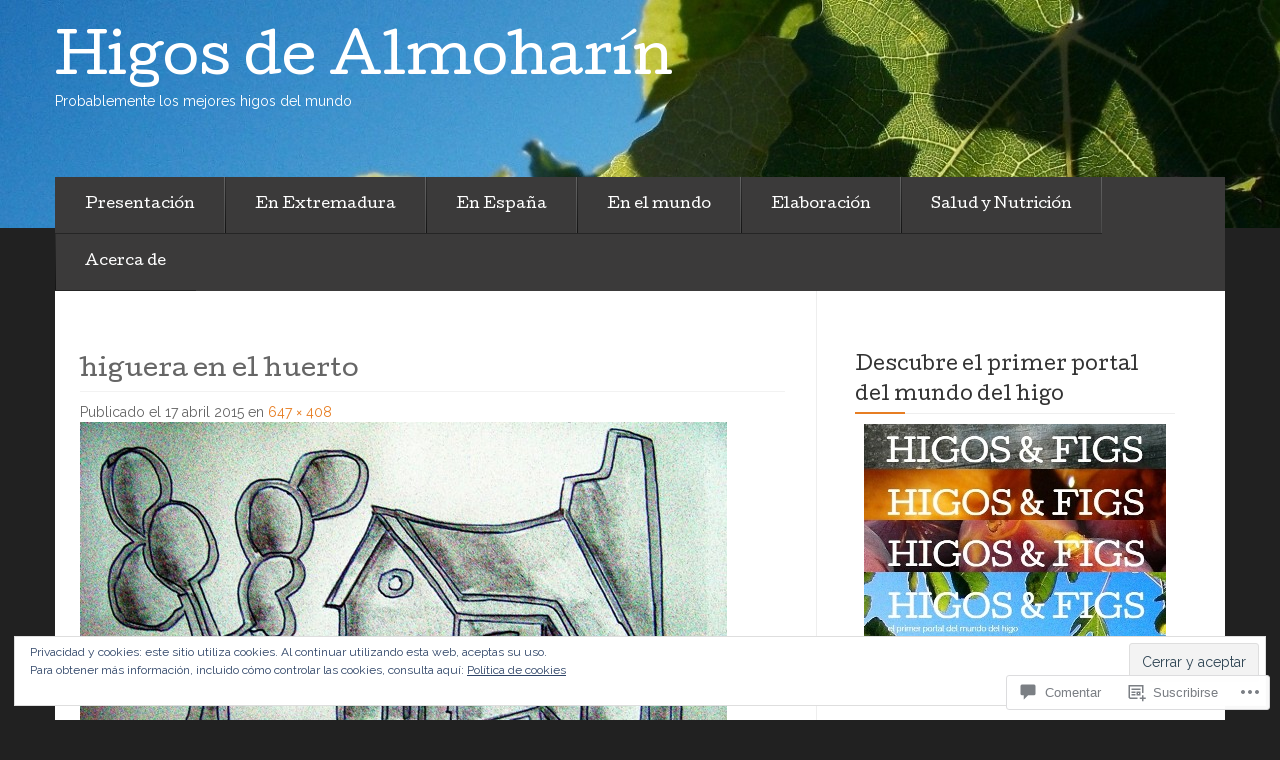

--- FILE ---
content_type: text/html; charset=UTF-8
request_url: https://higosdealmoharin.com/572/
body_size: 52689
content:
<!DOCTYPE html>
<!--[if lt IE 7]> <html class="no-js lt-ie9 lt-ie8 lt-ie7" lang="es"> <![endif]-->
<!--[if IE 7]> <html class="no-js lt-ie9 lt-ie8" lang="es"> <![endif]-->
<!--[if IE 8]> <html class="no-js lt-ie9" lang="es"> <![endif]-->
<!--[if gt IE 8]><!--> <html class="no-js" lang="es"> <!--<![endif]-->
<head>
<meta charset="UTF-8">
<meta name="viewport" content="width=device-width, initial-scale=1">
<title>higuera en el huerto &laquo; Higos de Almoharín</title>
<link rel="profile" href="http://gmpg.org/xfn/11">
<link rel="pingback" href="https://higosdealmoharin.com/xmlrpc.php">

<meta name='robots' content='max-image-preview:large' />

<!-- Async WordPress.com Remote Login -->
<script id="wpcom_remote_login_js">
var wpcom_remote_login_extra_auth = '';
function wpcom_remote_login_remove_dom_node_id( element_id ) {
	var dom_node = document.getElementById( element_id );
	if ( dom_node ) { dom_node.parentNode.removeChild( dom_node ); }
}
function wpcom_remote_login_remove_dom_node_classes( class_name ) {
	var dom_nodes = document.querySelectorAll( '.' + class_name );
	for ( var i = 0; i < dom_nodes.length; i++ ) {
		dom_nodes[ i ].parentNode.removeChild( dom_nodes[ i ] );
	}
}
function wpcom_remote_login_final_cleanup() {
	wpcom_remote_login_remove_dom_node_classes( "wpcom_remote_login_msg" );
	wpcom_remote_login_remove_dom_node_id( "wpcom_remote_login_key" );
	wpcom_remote_login_remove_dom_node_id( "wpcom_remote_login_validate" );
	wpcom_remote_login_remove_dom_node_id( "wpcom_remote_login_js" );
	wpcom_remote_login_remove_dom_node_id( "wpcom_request_access_iframe" );
	wpcom_remote_login_remove_dom_node_id( "wpcom_request_access_styles" );
}

// Watch for messages back from the remote login
window.addEventListener( "message", function( e ) {
	if ( e.origin === "https://r-login.wordpress.com" ) {
		var data = {};
		try {
			data = JSON.parse( e.data );
		} catch( e ) {
			wpcom_remote_login_final_cleanup();
			return;
		}

		if ( data.msg === 'LOGIN' ) {
			// Clean up the login check iframe
			wpcom_remote_login_remove_dom_node_id( "wpcom_remote_login_key" );

			var id_regex = new RegExp( /^[0-9]+$/ );
			var token_regex = new RegExp( /^.*|.*|.*$/ );
			if (
				token_regex.test( data.token )
				&& id_regex.test( data.wpcomid )
			) {
				// We have everything we need to ask for a login
				var script = document.createElement( "script" );
				script.setAttribute( "id", "wpcom_remote_login_validate" );
				script.src = '/remote-login.php?wpcom_remote_login=validate'
					+ '&wpcomid=' + data.wpcomid
					+ '&token=' + encodeURIComponent( data.token )
					+ '&host=' + window.location.protocol
					+ '//' + window.location.hostname
					+ '&postid=572'
					+ '&is_singular=';
				document.body.appendChild( script );
			}

			return;
		}

		// Safari ITP, not logged in, so redirect
		if ( data.msg === 'LOGIN-REDIRECT' ) {
			window.location = 'https://wordpress.com/log-in?redirect_to=' + window.location.href;
			return;
		}

		// Safari ITP, storage access failed, remove the request
		if ( data.msg === 'LOGIN-REMOVE' ) {
			var css_zap = 'html { -webkit-transition: margin-top 1s; transition: margin-top 1s; } /* 9001 */ html { margin-top: 0 !important; } * html body { margin-top: 0 !important; } @media screen and ( max-width: 782px ) { html { margin-top: 0 !important; } * html body { margin-top: 0 !important; } }';
			var style_zap = document.createElement( 'style' );
			style_zap.type = 'text/css';
			style_zap.appendChild( document.createTextNode( css_zap ) );
			document.body.appendChild( style_zap );

			var e = document.getElementById( 'wpcom_request_access_iframe' );
			e.parentNode.removeChild( e );

			document.cookie = 'wordpress_com_login_access=denied; path=/; max-age=31536000';

			return;
		}

		// Safari ITP
		if ( data.msg === 'REQUEST_ACCESS' ) {
			console.log( 'request access: safari' );

			// Check ITP iframe enable/disable knob
			if ( wpcom_remote_login_extra_auth !== 'safari_itp_iframe' ) {
				return;
			}

			// If we are in a "private window" there is no ITP.
			var private_window = false;
			try {
				var opendb = window.openDatabase( null, null, null, null );
			} catch( e ) {
				private_window = true;
			}

			if ( private_window ) {
				console.log( 'private window' );
				return;
			}

			var iframe = document.createElement( 'iframe' );
			iframe.id = 'wpcom_request_access_iframe';
			iframe.setAttribute( 'scrolling', 'no' );
			iframe.setAttribute( 'sandbox', 'allow-storage-access-by-user-activation allow-scripts allow-same-origin allow-top-navigation-by-user-activation' );
			iframe.src = 'https://r-login.wordpress.com/remote-login.php?wpcom_remote_login=request_access&origin=' + encodeURIComponent( data.origin ) + '&wpcomid=' + encodeURIComponent( data.wpcomid );

			var css = 'html { -webkit-transition: margin-top 1s; transition: margin-top 1s; } /* 9001 */ html { margin-top: 46px !important; } * html body { margin-top: 46px !important; } @media screen and ( max-width: 660px ) { html { margin-top: 71px !important; } * html body { margin-top: 71px !important; } #wpcom_request_access_iframe { display: block; height: 71px !important; } } #wpcom_request_access_iframe { border: 0px; height: 46px; position: fixed; top: 0; left: 0; width: 100%; min-width: 100%; z-index: 99999; background: #23282d; } ';

			var style = document.createElement( 'style' );
			style.type = 'text/css';
			style.id = 'wpcom_request_access_styles';
			style.appendChild( document.createTextNode( css ) );
			document.body.appendChild( style );

			document.body.appendChild( iframe );
		}

		if ( data.msg === 'DONE' ) {
			wpcom_remote_login_final_cleanup();
		}
	}
}, false );

// Inject the remote login iframe after the page has had a chance to load
// more critical resources
window.addEventListener( "DOMContentLoaded", function( e ) {
	var iframe = document.createElement( "iframe" );
	iframe.style.display = "none";
	iframe.setAttribute( "scrolling", "no" );
	iframe.setAttribute( "id", "wpcom_remote_login_key" );
	iframe.src = "https://r-login.wordpress.com/remote-login.php"
		+ "?wpcom_remote_login=key"
		+ "&origin=aHR0cHM6Ly9oaWdvc2RlYWxtb2hhcmluLmNvbQ%3D%3D"
		+ "&wpcomid=26521777"
		+ "&time=" + Math.floor( Date.now() / 1000 );
	document.body.appendChild( iframe );
}, false );
</script>
<link rel='dns-prefetch' href='//s0.wp.com' />
<link rel='dns-prefetch' href='//widgets.wp.com' />
<link rel='dns-prefetch' href='//fonts-api.wp.com' />
<link rel='dns-prefetch' href='//af.pubmine.com' />
<link rel="alternate" type="application/rss+xml" title="Higos de Almoharín &raquo; Feed" href="https://higosdealmoharin.com/feed/" />
<link rel="alternate" type="application/rss+xml" title="Higos de Almoharín &raquo; Feed de los comentarios" href="https://higosdealmoharin.com/comments/feed/" />
<link rel="alternate" type="application/rss+xml" title="Higos de Almoharín &raquo; Comentario higuera en el&nbsp;huerto del feed" href="https://higosdealmoharin.com/feed/?attachment_id=572" />
	<script type="text/javascript">
		/* <![CDATA[ */
		function addLoadEvent(func) {
			var oldonload = window.onload;
			if (typeof window.onload != 'function') {
				window.onload = func;
			} else {
				window.onload = function () {
					oldonload();
					func();
				}
			}
		}
		/* ]]> */
	</script>
	<link crossorigin='anonymous' rel='stylesheet' id='all-css-0-1' href='/wp-content/mu-plugins/widgets/eu-cookie-law/templates/style.css?m=1642463000i&cssminify=yes' type='text/css' media='all' />
<style id='wp-emoji-styles-inline-css'>

	img.wp-smiley, img.emoji {
		display: inline !important;
		border: none !important;
		box-shadow: none !important;
		height: 1em !important;
		width: 1em !important;
		margin: 0 0.07em !important;
		vertical-align: -0.1em !important;
		background: none !important;
		padding: 0 !important;
	}
/*# sourceURL=wp-emoji-styles-inline-css */
</style>
<link crossorigin='anonymous' rel='stylesheet' id='all-css-2-1' href='/wp-content/plugins/gutenberg-core/v22.2.0/build/styles/block-library/style.css?m=1764855221i&cssminify=yes' type='text/css' media='all' />
<style id='wp-block-library-inline-css'>
.has-text-align-justify {
	text-align:justify;
}
.has-text-align-justify{text-align:justify;}

/*# sourceURL=wp-block-library-inline-css */
</style><style id='global-styles-inline-css'>
:root{--wp--preset--aspect-ratio--square: 1;--wp--preset--aspect-ratio--4-3: 4/3;--wp--preset--aspect-ratio--3-4: 3/4;--wp--preset--aspect-ratio--3-2: 3/2;--wp--preset--aspect-ratio--2-3: 2/3;--wp--preset--aspect-ratio--16-9: 16/9;--wp--preset--aspect-ratio--9-16: 9/16;--wp--preset--color--black: #000000;--wp--preset--color--cyan-bluish-gray: #abb8c3;--wp--preset--color--white: #ffffff;--wp--preset--color--pale-pink: #f78da7;--wp--preset--color--vivid-red: #cf2e2e;--wp--preset--color--luminous-vivid-orange: #ff6900;--wp--preset--color--luminous-vivid-amber: #fcb900;--wp--preset--color--light-green-cyan: #7bdcb5;--wp--preset--color--vivid-green-cyan: #00d084;--wp--preset--color--pale-cyan-blue: #8ed1fc;--wp--preset--color--vivid-cyan-blue: #0693e3;--wp--preset--color--vivid-purple: #9b51e0;--wp--preset--gradient--vivid-cyan-blue-to-vivid-purple: linear-gradient(135deg,rgb(6,147,227) 0%,rgb(155,81,224) 100%);--wp--preset--gradient--light-green-cyan-to-vivid-green-cyan: linear-gradient(135deg,rgb(122,220,180) 0%,rgb(0,208,130) 100%);--wp--preset--gradient--luminous-vivid-amber-to-luminous-vivid-orange: linear-gradient(135deg,rgb(252,185,0) 0%,rgb(255,105,0) 100%);--wp--preset--gradient--luminous-vivid-orange-to-vivid-red: linear-gradient(135deg,rgb(255,105,0) 0%,rgb(207,46,46) 100%);--wp--preset--gradient--very-light-gray-to-cyan-bluish-gray: linear-gradient(135deg,rgb(238,238,238) 0%,rgb(169,184,195) 100%);--wp--preset--gradient--cool-to-warm-spectrum: linear-gradient(135deg,rgb(74,234,220) 0%,rgb(151,120,209) 20%,rgb(207,42,186) 40%,rgb(238,44,130) 60%,rgb(251,105,98) 80%,rgb(254,248,76) 100%);--wp--preset--gradient--blush-light-purple: linear-gradient(135deg,rgb(255,206,236) 0%,rgb(152,150,240) 100%);--wp--preset--gradient--blush-bordeaux: linear-gradient(135deg,rgb(254,205,165) 0%,rgb(254,45,45) 50%,rgb(107,0,62) 100%);--wp--preset--gradient--luminous-dusk: linear-gradient(135deg,rgb(255,203,112) 0%,rgb(199,81,192) 50%,rgb(65,88,208) 100%);--wp--preset--gradient--pale-ocean: linear-gradient(135deg,rgb(255,245,203) 0%,rgb(182,227,212) 50%,rgb(51,167,181) 100%);--wp--preset--gradient--electric-grass: linear-gradient(135deg,rgb(202,248,128) 0%,rgb(113,206,126) 100%);--wp--preset--gradient--midnight: linear-gradient(135deg,rgb(2,3,129) 0%,rgb(40,116,252) 100%);--wp--preset--font-size--small: 13px;--wp--preset--font-size--medium: 20px;--wp--preset--font-size--large: 36px;--wp--preset--font-size--x-large: 42px;--wp--preset--font-family--albert-sans: 'Albert Sans', sans-serif;--wp--preset--font-family--alegreya: Alegreya, serif;--wp--preset--font-family--arvo: Arvo, serif;--wp--preset--font-family--bodoni-moda: 'Bodoni Moda', serif;--wp--preset--font-family--bricolage-grotesque: 'Bricolage Grotesque', sans-serif;--wp--preset--font-family--cabin: Cabin, sans-serif;--wp--preset--font-family--chivo: Chivo, sans-serif;--wp--preset--font-family--commissioner: Commissioner, sans-serif;--wp--preset--font-family--cormorant: Cormorant, serif;--wp--preset--font-family--courier-prime: 'Courier Prime', monospace;--wp--preset--font-family--crimson-pro: 'Crimson Pro', serif;--wp--preset--font-family--dm-mono: 'DM Mono', monospace;--wp--preset--font-family--dm-sans: 'DM Sans', sans-serif;--wp--preset--font-family--dm-serif-display: 'DM Serif Display', serif;--wp--preset--font-family--domine: Domine, serif;--wp--preset--font-family--eb-garamond: 'EB Garamond', serif;--wp--preset--font-family--epilogue: Epilogue, sans-serif;--wp--preset--font-family--fahkwang: Fahkwang, sans-serif;--wp--preset--font-family--figtree: Figtree, sans-serif;--wp--preset--font-family--fira-sans: 'Fira Sans', sans-serif;--wp--preset--font-family--fjalla-one: 'Fjalla One', sans-serif;--wp--preset--font-family--fraunces: Fraunces, serif;--wp--preset--font-family--gabarito: Gabarito, system-ui;--wp--preset--font-family--ibm-plex-mono: 'IBM Plex Mono', monospace;--wp--preset--font-family--ibm-plex-sans: 'IBM Plex Sans', sans-serif;--wp--preset--font-family--ibarra-real-nova: 'Ibarra Real Nova', serif;--wp--preset--font-family--instrument-serif: 'Instrument Serif', serif;--wp--preset--font-family--inter: Inter, sans-serif;--wp--preset--font-family--josefin-sans: 'Josefin Sans', sans-serif;--wp--preset--font-family--jost: Jost, sans-serif;--wp--preset--font-family--libre-baskerville: 'Libre Baskerville', serif;--wp--preset--font-family--libre-franklin: 'Libre Franklin', sans-serif;--wp--preset--font-family--literata: Literata, serif;--wp--preset--font-family--lora: Lora, serif;--wp--preset--font-family--merriweather: Merriweather, serif;--wp--preset--font-family--montserrat: Montserrat, sans-serif;--wp--preset--font-family--newsreader: Newsreader, serif;--wp--preset--font-family--noto-sans-mono: 'Noto Sans Mono', sans-serif;--wp--preset--font-family--nunito: Nunito, sans-serif;--wp--preset--font-family--open-sans: 'Open Sans', sans-serif;--wp--preset--font-family--overpass: Overpass, sans-serif;--wp--preset--font-family--pt-serif: 'PT Serif', serif;--wp--preset--font-family--petrona: Petrona, serif;--wp--preset--font-family--piazzolla: Piazzolla, serif;--wp--preset--font-family--playfair-display: 'Playfair Display', serif;--wp--preset--font-family--plus-jakarta-sans: 'Plus Jakarta Sans', sans-serif;--wp--preset--font-family--poppins: Poppins, sans-serif;--wp--preset--font-family--raleway: Raleway, sans-serif;--wp--preset--font-family--roboto: Roboto, sans-serif;--wp--preset--font-family--roboto-slab: 'Roboto Slab', serif;--wp--preset--font-family--rubik: Rubik, sans-serif;--wp--preset--font-family--rufina: Rufina, serif;--wp--preset--font-family--sora: Sora, sans-serif;--wp--preset--font-family--source-sans-3: 'Source Sans 3', sans-serif;--wp--preset--font-family--source-serif-4: 'Source Serif 4', serif;--wp--preset--font-family--space-mono: 'Space Mono', monospace;--wp--preset--font-family--syne: Syne, sans-serif;--wp--preset--font-family--texturina: Texturina, serif;--wp--preset--font-family--urbanist: Urbanist, sans-serif;--wp--preset--font-family--work-sans: 'Work Sans', sans-serif;--wp--preset--spacing--20: 0.44rem;--wp--preset--spacing--30: 0.67rem;--wp--preset--spacing--40: 1rem;--wp--preset--spacing--50: 1.5rem;--wp--preset--spacing--60: 2.25rem;--wp--preset--spacing--70: 3.38rem;--wp--preset--spacing--80: 5.06rem;--wp--preset--shadow--natural: 6px 6px 9px rgba(0, 0, 0, 0.2);--wp--preset--shadow--deep: 12px 12px 50px rgba(0, 0, 0, 0.4);--wp--preset--shadow--sharp: 6px 6px 0px rgba(0, 0, 0, 0.2);--wp--preset--shadow--outlined: 6px 6px 0px -3px rgb(255, 255, 255), 6px 6px rgb(0, 0, 0);--wp--preset--shadow--crisp: 6px 6px 0px rgb(0, 0, 0);}:where(.is-layout-flex){gap: 0.5em;}:where(.is-layout-grid){gap: 0.5em;}body .is-layout-flex{display: flex;}.is-layout-flex{flex-wrap: wrap;align-items: center;}.is-layout-flex > :is(*, div){margin: 0;}body .is-layout-grid{display: grid;}.is-layout-grid > :is(*, div){margin: 0;}:where(.wp-block-columns.is-layout-flex){gap: 2em;}:where(.wp-block-columns.is-layout-grid){gap: 2em;}:where(.wp-block-post-template.is-layout-flex){gap: 1.25em;}:where(.wp-block-post-template.is-layout-grid){gap: 1.25em;}.has-black-color{color: var(--wp--preset--color--black) !important;}.has-cyan-bluish-gray-color{color: var(--wp--preset--color--cyan-bluish-gray) !important;}.has-white-color{color: var(--wp--preset--color--white) !important;}.has-pale-pink-color{color: var(--wp--preset--color--pale-pink) !important;}.has-vivid-red-color{color: var(--wp--preset--color--vivid-red) !important;}.has-luminous-vivid-orange-color{color: var(--wp--preset--color--luminous-vivid-orange) !important;}.has-luminous-vivid-amber-color{color: var(--wp--preset--color--luminous-vivid-amber) !important;}.has-light-green-cyan-color{color: var(--wp--preset--color--light-green-cyan) !important;}.has-vivid-green-cyan-color{color: var(--wp--preset--color--vivid-green-cyan) !important;}.has-pale-cyan-blue-color{color: var(--wp--preset--color--pale-cyan-blue) !important;}.has-vivid-cyan-blue-color{color: var(--wp--preset--color--vivid-cyan-blue) !important;}.has-vivid-purple-color{color: var(--wp--preset--color--vivid-purple) !important;}.has-black-background-color{background-color: var(--wp--preset--color--black) !important;}.has-cyan-bluish-gray-background-color{background-color: var(--wp--preset--color--cyan-bluish-gray) !important;}.has-white-background-color{background-color: var(--wp--preset--color--white) !important;}.has-pale-pink-background-color{background-color: var(--wp--preset--color--pale-pink) !important;}.has-vivid-red-background-color{background-color: var(--wp--preset--color--vivid-red) !important;}.has-luminous-vivid-orange-background-color{background-color: var(--wp--preset--color--luminous-vivid-orange) !important;}.has-luminous-vivid-amber-background-color{background-color: var(--wp--preset--color--luminous-vivid-amber) !important;}.has-light-green-cyan-background-color{background-color: var(--wp--preset--color--light-green-cyan) !important;}.has-vivid-green-cyan-background-color{background-color: var(--wp--preset--color--vivid-green-cyan) !important;}.has-pale-cyan-blue-background-color{background-color: var(--wp--preset--color--pale-cyan-blue) !important;}.has-vivid-cyan-blue-background-color{background-color: var(--wp--preset--color--vivid-cyan-blue) !important;}.has-vivid-purple-background-color{background-color: var(--wp--preset--color--vivid-purple) !important;}.has-black-border-color{border-color: var(--wp--preset--color--black) !important;}.has-cyan-bluish-gray-border-color{border-color: var(--wp--preset--color--cyan-bluish-gray) !important;}.has-white-border-color{border-color: var(--wp--preset--color--white) !important;}.has-pale-pink-border-color{border-color: var(--wp--preset--color--pale-pink) !important;}.has-vivid-red-border-color{border-color: var(--wp--preset--color--vivid-red) !important;}.has-luminous-vivid-orange-border-color{border-color: var(--wp--preset--color--luminous-vivid-orange) !important;}.has-luminous-vivid-amber-border-color{border-color: var(--wp--preset--color--luminous-vivid-amber) !important;}.has-light-green-cyan-border-color{border-color: var(--wp--preset--color--light-green-cyan) !important;}.has-vivid-green-cyan-border-color{border-color: var(--wp--preset--color--vivid-green-cyan) !important;}.has-pale-cyan-blue-border-color{border-color: var(--wp--preset--color--pale-cyan-blue) !important;}.has-vivid-cyan-blue-border-color{border-color: var(--wp--preset--color--vivid-cyan-blue) !important;}.has-vivid-purple-border-color{border-color: var(--wp--preset--color--vivid-purple) !important;}.has-vivid-cyan-blue-to-vivid-purple-gradient-background{background: var(--wp--preset--gradient--vivid-cyan-blue-to-vivid-purple) !important;}.has-light-green-cyan-to-vivid-green-cyan-gradient-background{background: var(--wp--preset--gradient--light-green-cyan-to-vivid-green-cyan) !important;}.has-luminous-vivid-amber-to-luminous-vivid-orange-gradient-background{background: var(--wp--preset--gradient--luminous-vivid-amber-to-luminous-vivid-orange) !important;}.has-luminous-vivid-orange-to-vivid-red-gradient-background{background: var(--wp--preset--gradient--luminous-vivid-orange-to-vivid-red) !important;}.has-very-light-gray-to-cyan-bluish-gray-gradient-background{background: var(--wp--preset--gradient--very-light-gray-to-cyan-bluish-gray) !important;}.has-cool-to-warm-spectrum-gradient-background{background: var(--wp--preset--gradient--cool-to-warm-spectrum) !important;}.has-blush-light-purple-gradient-background{background: var(--wp--preset--gradient--blush-light-purple) !important;}.has-blush-bordeaux-gradient-background{background: var(--wp--preset--gradient--blush-bordeaux) !important;}.has-luminous-dusk-gradient-background{background: var(--wp--preset--gradient--luminous-dusk) !important;}.has-pale-ocean-gradient-background{background: var(--wp--preset--gradient--pale-ocean) !important;}.has-electric-grass-gradient-background{background: var(--wp--preset--gradient--electric-grass) !important;}.has-midnight-gradient-background{background: var(--wp--preset--gradient--midnight) !important;}.has-small-font-size{font-size: var(--wp--preset--font-size--small) !important;}.has-medium-font-size{font-size: var(--wp--preset--font-size--medium) !important;}.has-large-font-size{font-size: var(--wp--preset--font-size--large) !important;}.has-x-large-font-size{font-size: var(--wp--preset--font-size--x-large) !important;}.has-albert-sans-font-family{font-family: var(--wp--preset--font-family--albert-sans) !important;}.has-alegreya-font-family{font-family: var(--wp--preset--font-family--alegreya) !important;}.has-arvo-font-family{font-family: var(--wp--preset--font-family--arvo) !important;}.has-bodoni-moda-font-family{font-family: var(--wp--preset--font-family--bodoni-moda) !important;}.has-bricolage-grotesque-font-family{font-family: var(--wp--preset--font-family--bricolage-grotesque) !important;}.has-cabin-font-family{font-family: var(--wp--preset--font-family--cabin) !important;}.has-chivo-font-family{font-family: var(--wp--preset--font-family--chivo) !important;}.has-commissioner-font-family{font-family: var(--wp--preset--font-family--commissioner) !important;}.has-cormorant-font-family{font-family: var(--wp--preset--font-family--cormorant) !important;}.has-courier-prime-font-family{font-family: var(--wp--preset--font-family--courier-prime) !important;}.has-crimson-pro-font-family{font-family: var(--wp--preset--font-family--crimson-pro) !important;}.has-dm-mono-font-family{font-family: var(--wp--preset--font-family--dm-mono) !important;}.has-dm-sans-font-family{font-family: var(--wp--preset--font-family--dm-sans) !important;}.has-dm-serif-display-font-family{font-family: var(--wp--preset--font-family--dm-serif-display) !important;}.has-domine-font-family{font-family: var(--wp--preset--font-family--domine) !important;}.has-eb-garamond-font-family{font-family: var(--wp--preset--font-family--eb-garamond) !important;}.has-epilogue-font-family{font-family: var(--wp--preset--font-family--epilogue) !important;}.has-fahkwang-font-family{font-family: var(--wp--preset--font-family--fahkwang) !important;}.has-figtree-font-family{font-family: var(--wp--preset--font-family--figtree) !important;}.has-fira-sans-font-family{font-family: var(--wp--preset--font-family--fira-sans) !important;}.has-fjalla-one-font-family{font-family: var(--wp--preset--font-family--fjalla-one) !important;}.has-fraunces-font-family{font-family: var(--wp--preset--font-family--fraunces) !important;}.has-gabarito-font-family{font-family: var(--wp--preset--font-family--gabarito) !important;}.has-ibm-plex-mono-font-family{font-family: var(--wp--preset--font-family--ibm-plex-mono) !important;}.has-ibm-plex-sans-font-family{font-family: var(--wp--preset--font-family--ibm-plex-sans) !important;}.has-ibarra-real-nova-font-family{font-family: var(--wp--preset--font-family--ibarra-real-nova) !important;}.has-instrument-serif-font-family{font-family: var(--wp--preset--font-family--instrument-serif) !important;}.has-inter-font-family{font-family: var(--wp--preset--font-family--inter) !important;}.has-josefin-sans-font-family{font-family: var(--wp--preset--font-family--josefin-sans) !important;}.has-jost-font-family{font-family: var(--wp--preset--font-family--jost) !important;}.has-libre-baskerville-font-family{font-family: var(--wp--preset--font-family--libre-baskerville) !important;}.has-libre-franklin-font-family{font-family: var(--wp--preset--font-family--libre-franklin) !important;}.has-literata-font-family{font-family: var(--wp--preset--font-family--literata) !important;}.has-lora-font-family{font-family: var(--wp--preset--font-family--lora) !important;}.has-merriweather-font-family{font-family: var(--wp--preset--font-family--merriweather) !important;}.has-montserrat-font-family{font-family: var(--wp--preset--font-family--montserrat) !important;}.has-newsreader-font-family{font-family: var(--wp--preset--font-family--newsreader) !important;}.has-noto-sans-mono-font-family{font-family: var(--wp--preset--font-family--noto-sans-mono) !important;}.has-nunito-font-family{font-family: var(--wp--preset--font-family--nunito) !important;}.has-open-sans-font-family{font-family: var(--wp--preset--font-family--open-sans) !important;}.has-overpass-font-family{font-family: var(--wp--preset--font-family--overpass) !important;}.has-pt-serif-font-family{font-family: var(--wp--preset--font-family--pt-serif) !important;}.has-petrona-font-family{font-family: var(--wp--preset--font-family--petrona) !important;}.has-piazzolla-font-family{font-family: var(--wp--preset--font-family--piazzolla) !important;}.has-playfair-display-font-family{font-family: var(--wp--preset--font-family--playfair-display) !important;}.has-plus-jakarta-sans-font-family{font-family: var(--wp--preset--font-family--plus-jakarta-sans) !important;}.has-poppins-font-family{font-family: var(--wp--preset--font-family--poppins) !important;}.has-raleway-font-family{font-family: var(--wp--preset--font-family--raleway) !important;}.has-roboto-font-family{font-family: var(--wp--preset--font-family--roboto) !important;}.has-roboto-slab-font-family{font-family: var(--wp--preset--font-family--roboto-slab) !important;}.has-rubik-font-family{font-family: var(--wp--preset--font-family--rubik) !important;}.has-rufina-font-family{font-family: var(--wp--preset--font-family--rufina) !important;}.has-sora-font-family{font-family: var(--wp--preset--font-family--sora) !important;}.has-source-sans-3-font-family{font-family: var(--wp--preset--font-family--source-sans-3) !important;}.has-source-serif-4-font-family{font-family: var(--wp--preset--font-family--source-serif-4) !important;}.has-space-mono-font-family{font-family: var(--wp--preset--font-family--space-mono) !important;}.has-syne-font-family{font-family: var(--wp--preset--font-family--syne) !important;}.has-texturina-font-family{font-family: var(--wp--preset--font-family--texturina) !important;}.has-urbanist-font-family{font-family: var(--wp--preset--font-family--urbanist) !important;}.has-work-sans-font-family{font-family: var(--wp--preset--font-family--work-sans) !important;}
/*# sourceURL=global-styles-inline-css */
</style>

<style id='classic-theme-styles-inline-css'>
/*! This file is auto-generated */
.wp-block-button__link{color:#fff;background-color:#32373c;border-radius:9999px;box-shadow:none;text-decoration:none;padding:calc(.667em + 2px) calc(1.333em + 2px);font-size:1.125em}.wp-block-file__button{background:#32373c;color:#fff;text-decoration:none}
/*# sourceURL=/wp-includes/css/classic-themes.min.css */
</style>
<link crossorigin='anonymous' rel='stylesheet' id='all-css-4-1' href='/_static/??-eJx9j8sOwkAIRX/IkTZGGxfGTzHzIHVq55GBaf18aZpu1HRD4MLhAsxZ2RQZI0OoKo+195HApoKih6wZZCKg8xpHDDJ2tEQH+I/N3vXIgtOWK8b3PpLFRhmTCxIpicHXoPgpXrTHDchZ25cSaV2xNoBq3HqPCaNLBXTlFDSztz8UULFgqh8dTFiMOIu4fEnf9XLLPdza7tI07fl66oYPKzZ26Q==&cssminify=yes' type='text/css' media='all' />
<link rel='stylesheet' id='verbum-gutenberg-css-css' href='https://widgets.wp.com/verbum-block-editor/block-editor.css?ver=1738686361' media='all' />
<link crossorigin='anonymous' rel='stylesheet' id='all-css-6-1' href='/wp-content/themes/pub/eventbrite-venue/style.css?m=1741693332i&cssminify=yes' type='text/css' media='all' />
<link rel='stylesheet' id='eventbrite-venue-cutive-css' href='https://fonts-api.wp.com/css?family=Cutive&#038;ver=6.9-RC2-61304' media='all' />
<link rel='stylesheet' id='eventbrite-venue-raleway-css' href='https://fonts-api.wp.com/css?family=Raleway%3A400%2C800&#038;ver=6.9-RC2-61304' media='all' />
<link crossorigin='anonymous' rel='stylesheet' id='all-css-10-1' href='/_static/??-eJzTLy/QTc7PK0nNK9HPLdUtyClNz8wr1i9KTcrJTwcy0/WTi5G5ekCujj52Temp+bo5+cmJJZn5eSgc3bScxMwikFb7XFtDE1NLExMLc0OTLACohS2q&cssminify=yes' type='text/css' media='all' />
<style id='jetpack-global-styles-frontend-style-inline-css'>
:root { --font-headings: unset; --font-base: unset; --font-headings-default: -apple-system,BlinkMacSystemFont,"Segoe UI",Roboto,Oxygen-Sans,Ubuntu,Cantarell,"Helvetica Neue",sans-serif; --font-base-default: -apple-system,BlinkMacSystemFont,"Segoe UI",Roboto,Oxygen-Sans,Ubuntu,Cantarell,"Helvetica Neue",sans-serif;}
/*# sourceURL=jetpack-global-styles-frontend-style-inline-css */
</style>
<link crossorigin='anonymous' rel='stylesheet' id='all-css-12-1' href='/wp-content/themes/h4/global.css?m=1420737423i&cssminify=yes' type='text/css' media='all' />
<script type="text/javascript" id="wpcom-actionbar-placeholder-js-extra">
/* <![CDATA[ */
var actionbardata = {"siteID":"26521777","postID":"572","siteURL":"https://higosdealmoharin.com","xhrURL":"https://higosdealmoharin.com/wp-admin/admin-ajax.php","nonce":"783c986058","isLoggedIn":"","statusMessage":"","subsEmailDefault":"instantly","proxyScriptUrl":"https://s0.wp.com/wp-content/js/wpcom-proxy-request.js?m=1513050504i&amp;ver=20211021","shortlink":"https://wp.me/a1NhwB-9e","i18n":{"followedText":"Las nuevas entradas de este sitio aparecer\u00e1n ahora en tu \u003Ca href=\"https://wordpress.com/reader\"\u003ELector\u003C/a\u003E","foldBar":"Contraer esta barra","unfoldBar":"Expandir esta barra","shortLinkCopied":"El enlace corto se ha copiado al portapapeles."}};
//# sourceURL=wpcom-actionbar-placeholder-js-extra
/* ]]> */
</script>
<script type="text/javascript" id="jetpack-mu-wpcom-settings-js-before">
/* <![CDATA[ */
var JETPACK_MU_WPCOM_SETTINGS = {"assetsUrl":"https://s0.wp.com/wp-content/mu-plugins/jetpack-mu-wpcom-plugin/sun/jetpack_vendor/automattic/jetpack-mu-wpcom/src/build/"};
//# sourceURL=jetpack-mu-wpcom-settings-js-before
/* ]]> */
</script>
<script crossorigin='anonymous' type='text/javascript'  src='/_static/??-eJyFTkkOwjAM/BAmpYjtgHhLk1ghVTbspKW8nkSAhLhwmtFstpgTqBgyhixGFuQyJIr3ZT3ySlTPBuWKRm7meCtIyxvW3oa/IfDW0JDxO/y5lq/oayUVKXCqgiSbESor2HaclSx81EjBPui3LF00kFwxNrCYI+lBMyg3ML++UD6JqW8AIQYwOrWJiz9vDn2323b742l8Ao4yXJ8='></script>
<script type="text/javascript" id="rlt-proxy-js-after">
/* <![CDATA[ */
	rltInitialize( {"token":null,"iframeOrigins":["https:\/\/widgets.wp.com"]} );
//# sourceURL=rlt-proxy-js-after
/* ]]> */
</script>
<link rel="EditURI" type="application/rsd+xml" title="RSD" href="https://higosdealmoharin.wordpress.com/xmlrpc.php?rsd" />
<meta name="generator" content="WordPress.com" />
<link rel="canonical" href="https://higosdealmoharin.com/572/" />
<link rel='shortlink' href='https://wp.me/a1NhwB-9e' />
<link rel="alternate" type="application/json+oembed" href="https://public-api.wordpress.com/oembed/?format=json&amp;url=https%3A%2F%2Fhigosdealmoharin.com%2F572%2F&amp;for=wpcom-auto-discovery" /><link rel="alternate" type="application/xml+oembed" href="https://public-api.wordpress.com/oembed/?format=xml&amp;url=https%3A%2F%2Fhigosdealmoharin.com%2F572%2F&amp;for=wpcom-auto-discovery" />
<!-- Jetpack Open Graph Tags -->
<meta property="og:type" content="article" />
<meta property="og:title" content="higuera en el huerto" />
<meta property="og:url" content="https://higosdealmoharin.com/572/" />
<meta property="og:description" content="higuera en el huerto" />
<meta property="article:published_time" content="2015-04-17T07:29:04+00:00" />
<meta property="article:modified_time" content="2015-04-17T07:30:28+00:00" />
<meta property="og:site_name" content="Higos de Almoharín" />
<meta property="og:image" content="https://higosdealmoharin.com/wp-content/uploads/2015/04/higuera-en-el-huerto.jpg" />
<meta property="og:image:alt" content="" />
<meta property="og:locale" content="es_ES" />
<meta property="article:publisher" content="https://www.facebook.com/WordPresscom" />
<meta name="twitter:text:title" content="higuera en el&nbsp;huerto" />
<meta name="twitter:image" content="https://higosdealmoharin.com/wp-content/uploads/2015/04/higuera-en-el-huerto.jpg?w=640" />
<meta name="twitter:card" content="summary_large_image" />

<!-- End Jetpack Open Graph Tags -->
<link rel="shortcut icon" type="image/x-icon" href="https://secure.gravatar.com/blavatar/83e39dcacc239644d750a99c1168ab711b00fe31852b949a545a29a5eafb9407?s=32" sizes="16x16" />
<link rel="icon" type="image/x-icon" href="https://secure.gravatar.com/blavatar/83e39dcacc239644d750a99c1168ab711b00fe31852b949a545a29a5eafb9407?s=32" sizes="16x16" />
<link rel="apple-touch-icon" href="https://secure.gravatar.com/blavatar/83e39dcacc239644d750a99c1168ab711b00fe31852b949a545a29a5eafb9407?s=114" />
<link rel='openid.server' href='https://higosdealmoharin.com/?openidserver=1' />
<link rel='openid.delegate' href='https://higosdealmoharin.com/' />
<link rel="search" type="application/opensearchdescription+xml" href="https://higosdealmoharin.com/osd.xml" title="Higos de Almoharín" />
<link rel="search" type="application/opensearchdescription+xml" href="https://s1.wp.com/opensearch.xml" title="WordPress.com" />
<meta name="theme-color" content="#212121" />
		<style type="text/css">
			.recentcomments a {
				display: inline !important;
				padding: 0 !important;
				margin: 0 !important;
			}

			table.recentcommentsavatartop img.avatar, table.recentcommentsavatarend img.avatar {
				border: 0px;
				margin: 0;
			}

			table.recentcommentsavatartop a, table.recentcommentsavatarend a {
				border: 0px !important;
				background-color: transparent !important;
			}

			td.recentcommentsavatarend, td.recentcommentsavatartop {
				padding: 0px 0px 1px 0px;
				margin: 0px;
			}

			td.recentcommentstextend {
				border: none !important;
				padding: 0px 0px 2px 10px;
			}

			.rtl td.recentcommentstextend {
				padding: 0px 10px 2px 0px;
			}

			td.recentcommentstexttop {
				border: none;
				padding: 0px 0px 0px 10px;
			}

			.rtl td.recentcommentstexttop {
				padding: 0px 10px 0px 0px;
			}
		</style>
		<meta name="description" content="higuera en el huerto" />
		<style type="text/css">
					header .logo-text h1,
			header .logo-text h5 {
				color: #fff;
			}
				</style>
				<style type="text/css" id="eventbrite-header-css">
		header[role=banner] {
			background: url(https://higosdealmoharin.com/wp-content/uploads/2013/11/cropped-267.jpg) top center no-repeat;
			background-size: cover;
		}
		</style>
		<style type="text/css" id="custom-background-css">
body.custom-background { background-color: #212121; background-image: url("https://higosdealmoharin.wordpress.com/wp-content/themes/pub/eventbrite/img/bg-main.png"); background-position: left top; background-size: auto; background-repeat: repeat; background-attachment: fixed; }
</style>
	<script type="text/javascript">
/* <![CDATA[ */
var wa_client = {}; wa_client.cmd = []; wa_client.config = { 'blog_id': 26521777, 'blog_language': 'es', 'is_wordads': false, 'hosting_type': 0, 'afp_account_id': null, 'afp_host_id': 5038568878849053, 'theme': 'pub/eventbrite-venue', '_': { 'title': 'Anuncio publicitario', 'privacy_settings': 'Ajustes de privacidad' }, 'formats': [ 'belowpost', 'bottom_sticky', 'sidebar_sticky_right', 'sidebar', 'gutenberg_rectangle', 'gutenberg_leaderboard', 'gutenberg_mobile_leaderboard', 'gutenberg_skyscraper' ] };
/* ]]> */
</script>
		<script type="text/javascript">

			window.doNotSellCallback = function() {

				var linkElements = [
					'a[href="https://wordpress.com/?ref=footer_blog"]',
					'a[href="https://wordpress.com/?ref=footer_website"]',
					'a[href="https://wordpress.com/?ref=vertical_footer"]',
					'a[href^="https://wordpress.com/?ref=footer_segment_"]',
				].join(',');

				var dnsLink = document.createElement( 'a' );
				dnsLink.href = 'https://wordpress.com/es/advertising-program-optout/';
				dnsLink.classList.add( 'do-not-sell-link' );
				dnsLink.rel = 'nofollow';
				dnsLink.style.marginLeft = '0.5em';
				dnsLink.textContent = 'No vendas ni compartas mi información personal';

				var creditLinks = document.querySelectorAll( linkElements );

				if ( 0 === creditLinks.length ) {
					return false;
				}

				Array.prototype.forEach.call( creditLinks, function( el ) {
					el.insertAdjacentElement( 'afterend', dnsLink );
				});

				return true;
			};

		</script>
		<style type="text/css" id="custom-colors-css">	.btn,
	.comments-area .comment-reply-link,
	.eb-calendar-widget .button {
		-webkit-box-shadow: none;
		box-shadow: none;
		text-shadow: none;
	}
	.main-container .container {
		border: 0;
	}
footer a, footer a:visited, footer a:active, footer, footer li a, footer li a:visited,footer li a:active { color: #A8A8A8;}
footer li a { border-color: #A8A8A8;}
.btn-primary.active,.btn-warning.active,.active.btn,.comments-area .active.comment-reply-link,.btn-danger.active,.btn-success.active,.btn-info.active,.btn-inverse.active,.btn-warning, .btn, .comments-area .comment-reply-link { color: #FFFFFF;}
.btn-warning:hover, .btn:hover, .comments-area .comment-reply-link:hover, .btn-warning:focus, .btn:focus, .comments-area .comment-reply-link:focus, .btn-warning:active, .btn:active, .comments-area .comment-reply-link:active, .btn-warning.active, .active.btn, .comments-area .active.comment-reply-link, .btn-warning.disabled, .disabled.btn, .comments-area .disabled.comment-reply-link, .btn-warning[disabled], [disabled].btn, .comments-area [disabled].comment-reply-link { color: #FFFFFF;}
nav a,div.menu a { color: #FFFFFF;}
nav li ul li a, div.menu li ul li a { color: #FFFFFF;}
nav a:hover,div.menu a:hover { color: #FFFFFF;}
footer a:hover, footer li a:hover { color: #FFFFFF;}
.eb-carousel-text a.btn,.eb-carousel-text a.btn:hover { color: #FFFFFF;}
.eb-carousel-text a:hover { color: #FFFFFF;}
#resume .resume-entry .resume-section span { color: #FFFFFF;}
.eb-calendar-widget .event-list li .button { color: #FFFFFF;}
.eb-calendar-widget .simpleTabsNavigation a.current { color: #FFFFFF;}
.eb-calendar-widget .simpleTabsNavigation a.current:hover { color: #FFFFFF;}
.eb-calendar-widget .view-events { color: #FFFFFF;}
body { background-color: #373737;}
footer { background-color: #373737;}
header { background-color: #373737;}
</style>
<script type="text/javascript">
	window.google_analytics_uacct = "UA-52447-2";
</script>

<script type="text/javascript">
	var _gaq = _gaq || [];
	_gaq.push(['_setAccount', 'UA-52447-2']);
	_gaq.push(['_gat._anonymizeIp']);
	_gaq.push(['_setDomainName', 'none']);
	_gaq.push(['_setAllowLinker', true]);
	_gaq.push(['_initData']);
	_gaq.push(['_trackPageview']);

	(function() {
		var ga = document.createElement('script'); ga.type = 'text/javascript'; ga.async = true;
		ga.src = ('https:' == document.location.protocol ? 'https://ssl' : 'http://www') + '.google-analytics.com/ga.js';
		(document.getElementsByTagName('head')[0] || document.getElementsByTagName('body')[0]).appendChild(ga);
	})();
</script>
<link crossorigin='anonymous' rel='stylesheet' id='all-css-0-3' href='/_static/??-eJydzNEKwjAMheEXsoapc+xCfBSpWRjd0rQ0DWNvL8LmpYiX/+HwwZIdJqkkFaK5zDYGUZioZo/z1qAm8AiC8OSEs4IuIVM5ouoBfgZiGoxJAX1JpsSfzz786dXANLjRM1NZv9Xbv8db07XnU9dfL+30AlHOX2M=&cssminify=yes' type='text/css' media='all' />
</head>

<body class="attachment wp-singular attachment-template-default single single-attachment postid-572 attachmentid-572 attachment-jpeg custom-background wp-theme-pubeventbrite-venue customizer-styles-applied jetpack-reblog-enabled">
		<header role="banner">
		<div class="container">
			<div class="logo-row">
												<a href="https://higosdealmoharin.com/" class="logo-text">
					<h1>Higos de Almoharín</h1>
					<h5>Probablemente los mejores higos del mundo</h5>
				</a>
			</div>
			<a href="#" class="menu-toggle">-</a>
		</div>
	</header>

	<section role="main" class="main-container">
		<div id="site-container" class="container">
			<nav class="menu"><ul>
<li class="page_item page-item-2"><a href="https://higosdealmoharin.com/acerca-de/">Presentación</a></li>
<li class="page_item page-item-25"><a href="https://higosdealmoharin.com/en-extremadura/">En Extremadura</a></li>
<li class="page_item page-item-35"><a href="https://higosdealmoharin.com/en-espana/">En España</a></li>
<li class="page_item page-item-43"><a href="https://higosdealmoharin.com/en-el-mundo/">En el mundo</a></li>
<li class="page_item page-item-52"><a href="https://higosdealmoharin.com/un-proceso-natural/">Elaboración</a></li>
<li class="page_item page-item-61"><a href="https://higosdealmoharin.com/salud-y-placer/">Salud y Nutrición</a></li>
<li class="page_item page-item-196"><a href="https://higosdealmoharin.com/acerca-de-nosotros/">Acerca de</a></li>
</ul></nav>

<section role="main" class="main-container">
	<div class="container">
		<div class="row">
			<div class="span8">
				<div class="left-col">

		
			<div class="post-572 attachment type-attachment status-inherit hentry" id="post-572">
				<h1 class="pagetitle entry-title">higuera en el&nbsp;huerto</h1>
					<div class="entry-meta">
						Publicado el <span class="entry-date"><time class="entry-date" datetime="2015-04-17T09:29:04+02:00">17 abril 2015</time></span> en <a href="https://higosdealmoharin.com/wp-content/uploads/2015/04/higuera-en-el-huerto.jpg" title="Enlace a la imagen de tamaño completo">647 &times; 408</a>					</div><!-- .entry-meta -->

				<div class="entry-content">
					<div class="entry-attachment">
						<div class="attachment">
							<a href="https://higosdealmoharin.com/wp-content/uploads/2015/04/higuera-en-el-huerto.jpg" title="higuera en el&nbsp;huerto" rel="attachment"><img width="647" height="408" src="https://higosdealmoharin.com/wp-content/uploads/2015/04/higuera-en-el-huerto.jpg?w=647" class="attachment-1200x1200 size-1200x1200" alt="" decoding="async" loading="lazy" srcset="https://higosdealmoharin.com/wp-content/uploads/2015/04/higuera-en-el-huerto.jpg 647w, https://higosdealmoharin.com/wp-content/uploads/2015/04/higuera-en-el-huerto.jpg?w=150 150w, https://higosdealmoharin.com/wp-content/uploads/2015/04/higuera-en-el-huerto.jpg?w=300 300w" sizes="(max-width: 647px) 100vw, 647px" data-attachment-id="572" data-permalink="https://higosdealmoharin.com/572/" data-orig-file="https://higosdealmoharin.com/wp-content/uploads/2015/04/higuera-en-el-huerto.jpg" data-orig-size="647,408" data-comments-opened="1" data-image-meta="{&quot;aperture&quot;:&quot;2&quot;,&quot;credit&quot;:&quot;&quot;,&quot;camera&quot;:&quot;CYBERSHOT&quot;,&quot;caption&quot;:&quot;&quot;,&quot;created_timestamp&quot;:&quot;1023293870&quot;,&quot;copyright&quot;:&quot;&quot;,&quot;focal_length&quot;:&quot;9.7&quot;,&quot;iso&quot;:&quot;320&quot;,&quot;shutter_speed&quot;:&quot;0.033333333333333&quot;,&quot;title&quot;:&quot;???????????????????????????????&quot;,&quot;orientation&quot;:&quot;1&quot;}" data-image-title="higuera en el huerto" data-image-description="" data-image-caption="&lt;p&gt;higuera en el huerto&lt;/p&gt;
" data-medium-file="https://higosdealmoharin.com/wp-content/uploads/2015/04/higuera-en-el-huerto.jpg?w=300" data-large-file="https://higosdealmoharin.com/wp-content/uploads/2015/04/higuera-en-el-huerto.jpg?w=647" /></a>						</div><!-- .attachment -->

												<div class="entry-caption">
							<p>higuera en el huerto</p>
						</div><!-- .entry-caption -->
											</div><!-- .entry-attachment -->

										
				</div><!-- .entry-content -->
							</div><!-- #post-## -->
			<hr/>
			<div class="well">    <div id="comments" class="comments-area">

    
    
    
    	<div id="respond" class="comment-respond">
		<h3 id="reply-title" class="comment-reply-title">Deja un comentario <small><a rel="nofollow" id="cancel-comment-reply-link" href="/572/#respond" style="display:none;">Cancelar la respuesta</a></small></h3><form action="https://higosdealmoharin.com/wp-comments-post.php" method="post" id="commentform" class="comment-form">


<div class="comment-form__verbum transparent"></div><div class="verbum-form-meta"><input type='hidden' name='comment_post_ID' value='572' id='comment_post_ID' />
<input type='hidden' name='comment_parent' id='comment_parent' value='0' />

			<input type="hidden" name="highlander_comment_nonce" id="highlander_comment_nonce" value="9b3f566063" />
			<input type="hidden" name="verbum_show_subscription_modal" value="" /></div><p style="display: none;"><input type="hidden" id="akismet_comment_nonce" name="akismet_comment_nonce" value="2773314c76" /></p><p style="display: none !important;" class="akismet-fields-container" data-prefix="ak_"><label>&#916;<textarea name="ak_hp_textarea" cols="45" rows="8" maxlength="100"></textarea></label><input type="hidden" id="ak_js_1" name="ak_js" value="250"/><script type="text/javascript">
/* <![CDATA[ */
document.getElementById( "ak_js_1" ).setAttribute( "value", ( new Date() ).getTime() );
/* ]]> */
</script>
</p></form>	</div><!-- #respond -->
	
</div><!-- #comments -->
</div>

		
					</div>
				</div>
				

<aside class="span4" role="complementary">
	<div class="sidebar">
		
		<div id="text-3" class="widget widget_text"><h2 class="widget-title">Descubre el primer portal del mundo del higo</h2>			<div class="textwidget"><a href="http://higosandfigs.com/" target="_blank" rel="noopener"><img class="aligncenter wp-image-519 size-full" src="https://higosdealmoharin.files.wordpress.com/2014/11/hf6.jpg" alt="hf6" width="302" height="214" /></a></div>
		</div>
		<div id="recent-posts-4" class="widget widget_recent_entries">
		<h2 class="widget-title">Entradas recientes</h2>
		<ul>
											<li>
					<a href="https://higosdealmoharin.com/2025/11/03/el-proyecto-innovador-ficused-on-presenta-productos-novedosos-derivados-del-higo/">El Proyecto Innovador Ficused-On presenta productos novedosos derivados del&nbsp;higo</a>
									</li>
											<li>
					<a href="https://higosdealmoharin.com/2025/10/20/extremadura-concentra-el-57-del-cultivo-de-la-higuera-en-espana-con-12-822-hectareas/">Extremadura concentra el 57% del cultivo de la higuera en España con 12.822&nbsp;hectáreas</a>
									</li>
											<li>
					<a href="https://higosdealmoharin.com/2025/09/10/almoharin-celebra-la-vii-feria-agroalimentaria-del-higo-el-19-20-y-21-de-septiembre/">Almoharín celebra la VII Feria Agroalimentaria del Higo el 19, 20 y 21 de&nbsp;septiembre</a>
									</li>
											<li>
					<a href="https://higosdealmoharin.com/2025/09/04/el-cultivo-de-la-higuera-crece-en-volumen-y-diversificacion/">El cultivo de la higuera crece en volumen y&nbsp;diversificación</a>
									</li>
											<li>
					<a href="https://higosdealmoharin.com/2025/08/18/cicytex-participa-en-un-proyecto-internacional-para-fomentar-los-beneficios-de-la-agrosilvicultura-mediante-el-cultivo-de-la-higuera/">Cicytex participa en un proyecto internacional para fomentar los beneficios de la agrosilvicultura mediante el cultivo de la&nbsp;higuera</a>
									</li>
					</ul>

		</div><div id="categories-3" class="widget widget_categories"><h2 class="widget-title">Categorías</h2>
			<ul>
					<li class="cat-item cat-item-9971797"><a href="https://higosdealmoharin.com/category/almoharin/">almoharín</a> (34)
</li>
	<li class="cat-item cat-item-1146013"><a href="https://higosdealmoharin.com/category/cultivo/">cultivo</a> (55)
</li>
	<li class="cat-item cat-item-271805"><a href="https://higosdealmoharin.com/category/en-el-mundo/">en el mundo</a> (47)
</li>
	<li class="cat-item cat-item-199961925"><a href="https://higosdealmoharin.com/category/en-fresco/">en fresco</a> (23)
</li>
	<li class="cat-item cat-item-21638"><a href="https://higosdealmoharin.com/category/gourmet/">gourmet</a> (41)
</li>
	<li class="cat-item cat-item-10921"><a href="https://higosdealmoharin.com/category/investigacion/">investigación</a> (38)
</li>
	<li class="cat-item cat-item-775"><a href="https://higosdealmoharin.com/category/noticias/">noticias</a> (118)
</li>
	<li class="cat-item cat-item-65067"><a href="https://higosdealmoharin.com/category/produccion/">producción</a> (23)
</li>
	<li class="cat-item cat-item-394151"><a href="https://higosdealmoharin.com/category/produccion-ecologica/">producción ecológica</a> (7)
</li>
	<li class="cat-item cat-item-11949192"><a href="https://higosdealmoharin.com/category/productos-derivados/">productos derivados</a> (50)
</li>
	<li class="cat-item cat-item-32480"><a href="https://higosdealmoharin.com/category/recetas/">recetas</a> (66)
</li>
	<li class="cat-item cat-item-1362119"><a href="https://higosdealmoharin.com/category/salud-y-nutricion/">salud y nutrición</a> (39)
</li>
	<li class="cat-item cat-item-1771"><a href="https://higosdealmoharin.com/category/sin-categoria/">Sin categoría</a> (3)
</li>
			</ul>

			</div><div id="linkcat-121840" class="widget widget_links"><h2 class="widget-title">Sitios de interés</h2>
	<ul class='xoxo blogroll'>
<li><a href="http://www.extremadura21.es/" rel="noopener" target="_blank">extremadura21</a></li>
<li><a href="http://www.magrama.gob.es" rel="noopener" target="_blank">Ministerio de Agricultura, Alimentación y Medio Ambiente</a></li>
<li><a href="http://aym.juntaex.es" rel="noopener" target="_blank">Agralia</a></li>
<li><a href="http://www.regadhigos.com" rel="noopener" target="_blank">Cooperativa Regadhigos</a></li>
<li><a href="http://www.bombondehigo.com" rel="noopener" target="_blank">Productos La Higuera</a></li>
<li><a href="http://www.lagrimasdehigo.com" rel="noopener" target="_blank">Lágrimas de Higo</a></li>
<li><a href="http://www.ecoficus.es" rel="noopener" target="_blank">Ecoficus</a></li>
<li><a href="http://www.valcorchero.com" rel="noopener" target="_blank">Bombones Valcorchero</a></li>
<li><a href="http://www.fichidicosenza.it" rel="noopener" target="_blank">Fichi di Cosenza</a></li>
<li><a href="http://www.californiafigs.com" rel="noopener" target="_blank">California Figs</a></li>
<li><a href="http://www.fichimarano.it/index.html" rel="noopener" target="_blank">F.lli Marano</a></li>
<li><a href="http://www.nutrafig.com" rel="noopener" target="_blank">Nutrafig</a></li>
<li><a href="http://www.alaraagri.com/" rel="noopener" target="_blank">Alara Agri Business</a></li>

	</ul>
</div>
<div id="media_gallery-2" class="widget widget_media_gallery"><h2 class="widget-title">Galería</h2><div class="tiled-gallery type-square tiled-gallery-unresized" data-original-width="705" data-carousel-extra='{&quot;blog_id&quot;:26521777,&quot;permalink&quot;:&quot;https:\/\/higosdealmoharin.com\/572\/&quot;,&quot;likes_blog_id&quot;:26521777}' itemscope itemtype="http://schema.org/ImageGallery" > <div class="gallery-row" style="width: 705px; height: 705px;" data-original-width="705" data-original-height="705" > <div class="gallery-group" style="width: 705px; height: 705px;" data-original-width="705" data-original-height="705" > <div class="tiled-gallery-item " itemprop="associatedMedia" itemscope itemtype="http://schema.org/ImageObject"> <a href="https://higosdealmoharin.com/cerros/" border="0" itemprop="url"> <meta itemprop="width" content="701"> <meta itemprop="height" content="701"> <img class="" data-attachment-id="668" data-orig-file="https://higosdealmoharin.com/wp-content/uploads/2015/10/cerros.jpg" data-orig-size="731,141" data-comments-opened="1" data-image-meta="{&quot;aperture&quot;:&quot;2&quot;,&quot;credit&quot;:&quot;&quot;,&quot;camera&quot;:&quot;CYBERSHOT&quot;,&quot;caption&quot;:&quot;&quot;,&quot;created_timestamp&quot;:&quot;1038081646&quot;,&quot;copyright&quot;:&quot;&quot;,&quot;focal_length&quot;:&quot;9.7&quot;,&quot;iso&quot;:&quot;100&quot;,&quot;shutter_speed&quot;:&quot;0.016666666666667&quot;,&quot;title&quot;:&quot;&quot;,&quot;orientation&quot;:&quot;1&quot;}" data-image-title="cerros" data-image-description="" data-medium-file="https://higosdealmoharin.com/wp-content/uploads/2015/10/cerros.jpg?w=300" data-large-file="https://higosdealmoharin.com/wp-content/uploads/2015/10/cerros.jpg?w=705" src="https://i0.wp.com/higosdealmoharin.com/wp-content/uploads/2015/10/cerros.jpg?w=701&#038;h=701&#038;crop=1&#038;ssl=1" width="701" height="701" loading="lazy" data-original-width="701" data-original-height="701" itemprop="http://schema.org/image" title="cerros" alt="Cerros" style="width: 701px; height: 701px;" /> </a> <div class="tiled-gallery-caption" itemprop="caption description"> Cerros </div> </div> </div> </div> <div class="gallery-row" style="width: 705px; height: 235px;" data-original-width="705" data-original-height="235" > <div class="gallery-group" style="width: 235px; height: 235px;" data-original-width="235" data-original-height="235" > <div class="tiled-gallery-item " itemprop="associatedMedia" itemscope itemtype="http://schema.org/ImageObject"> <a href="https://higosdealmoharin.com/monte-de-las-higueras/" border="0" itemprop="url"> <meta itemprop="width" content="231"> <meta itemprop="height" content="231"> <img class="" data-attachment-id="667" data-orig-file="https://higosdealmoharin.com/wp-content/uploads/2015/10/monte-de-las-higueras.jpg" data-orig-size="648,286" data-comments-opened="1" data-image-meta="{&quot;aperture&quot;:&quot;2&quot;,&quot;credit&quot;:&quot;&quot;,&quot;camera&quot;:&quot;CYBERSHOT&quot;,&quot;caption&quot;:&quot;&quot;,&quot;created_timestamp&quot;:&quot;1037907037&quot;,&quot;copyright&quot;:&quot;&quot;,&quot;focal_length&quot;:&quot;9.7&quot;,&quot;iso&quot;:&quot;100&quot;,&quot;shutter_speed&quot;:&quot;0.0125&quot;,&quot;title&quot;:&quot;&quot;,&quot;orientation&quot;:&quot;1&quot;}" data-image-title="monte de las higueras" data-image-description="" data-medium-file="https://higosdealmoharin.com/wp-content/uploads/2015/10/monte-de-las-higueras.jpg?w=300" data-large-file="https://higosdealmoharin.com/wp-content/uploads/2015/10/monte-de-las-higueras.jpg?w=648" src="https://i0.wp.com/higosdealmoharin.com/wp-content/uploads/2015/10/monte-de-las-higueras.jpg?w=231&#038;h=231&#038;crop=1&#038;ssl=1" srcset="https://i0.wp.com/higosdealmoharin.com/wp-content/uploads/2015/10/monte-de-las-higueras.jpg?w=231&amp;h=231&amp;crop=1&amp;ssl=1 231w, https://i0.wp.com/higosdealmoharin.com/wp-content/uploads/2015/10/monte-de-las-higueras.jpg?w=150&amp;h=150&amp;crop=1&amp;ssl=1 150w" width="231" height="231" loading="lazy" data-original-width="231" data-original-height="231" itemprop="http://schema.org/image" title="monte de las higueras" alt="Monte de las Higueras" style="width: 231px; height: 231px;" /> </a> <div class="tiled-gallery-caption" itemprop="caption description"> Monte de las Higueras </div> </div> </div> <div class="gallery-group" style="width: 235px; height: 235px;" data-original-width="235" data-original-height="235" > <div class="tiled-gallery-item " itemprop="associatedMedia" itemscope itemtype="http://schema.org/ImageObject"> <a href="https://higosdealmoharin.com/pizarra/" border="0" itemprop="url"> <meta itemprop="width" content="231"> <meta itemprop="height" content="231"> <img class="" data-attachment-id="659" data-orig-file="https://higosdealmoharin.com/wp-content/uploads/2015/09/pizarra.jpg" data-orig-size="670,474" data-comments-opened="1" data-image-meta="{&quot;aperture&quot;:&quot;3.5&quot;,&quot;credit&quot;:&quot;&quot;,&quot;camera&quot;:&quot;CYBERSHOT&quot;,&quot;caption&quot;:&quot;&quot;,&quot;created_timestamp&quot;:&quot;1036439896&quot;,&quot;copyright&quot;:&quot;&quot;,&quot;focal_length&quot;:&quot;9.7&quot;,&quot;iso&quot;:&quot;100&quot;,&quot;shutter_speed&quot;:&quot;0.008&quot;,&quot;title&quot;:&quot;&quot;,&quot;orientation&quot;:&quot;1&quot;}" data-image-title="pizarra" data-image-description="" data-medium-file="https://higosdealmoharin.com/wp-content/uploads/2015/09/pizarra.jpg?w=300" data-large-file="https://higosdealmoharin.com/wp-content/uploads/2015/09/pizarra.jpg?w=670" src="https://i0.wp.com/higosdealmoharin.com/wp-content/uploads/2015/09/pizarra.jpg?w=231&#038;h=231&#038;crop=1&#038;ssl=1" srcset="https://i0.wp.com/higosdealmoharin.com/wp-content/uploads/2015/09/pizarra.jpg?w=231&amp;h=231&amp;crop=1&amp;ssl=1 231w, https://i0.wp.com/higosdealmoharin.com/wp-content/uploads/2015/09/pizarra.jpg?w=462&amp;h=462&amp;crop=1&amp;ssl=1 462w, https://i0.wp.com/higosdealmoharin.com/wp-content/uploads/2015/09/pizarra.jpg?w=150&amp;h=150&amp;crop=1&amp;ssl=1 150w, https://i0.wp.com/higosdealmoharin.com/wp-content/uploads/2015/09/pizarra.jpg?w=300&amp;h=300&amp;crop=1&amp;ssl=1 300w" width="231" height="231" loading="lazy" data-original-width="231" data-original-height="231" itemprop="http://schema.org/image" title="pizarra" alt="Higos a la sombra" style="width: 231px; height: 231px;" /> </a> <div class="tiled-gallery-caption" itemprop="caption description"> Higos a la sombra </div> </div> </div> <div class="gallery-group" style="width: 235px; height: 235px;" data-original-width="235" data-original-height="235" > <div class="tiled-gallery-item " itemprop="associatedMedia" itemscope itemtype="http://schema.org/ImageObject"> <a href="https://higosdealmoharin.com/piro/" border="0" itemprop="url"> <meta itemprop="width" content="231"> <meta itemprop="height" content="231"> <img class="" data-attachment-id="658" data-orig-file="https://higosdealmoharin.com/wp-content/uploads/2015/09/piro.jpg" data-orig-size="765,137" data-comments-opened="1" data-image-meta="{&quot;aperture&quot;:&quot;2&quot;,&quot;credit&quot;:&quot;&quot;,&quot;camera&quot;:&quot;CYBERSHOT&quot;,&quot;caption&quot;:&quot;&quot;,&quot;created_timestamp&quot;:&quot;1035998688&quot;,&quot;copyright&quot;:&quot;&quot;,&quot;focal_length&quot;:&quot;9.7&quot;,&quot;iso&quot;:&quot;320&quot;,&quot;shutter_speed&quot;:&quot;0.033333333333333&quot;,&quot;title&quot;:&quot;&quot;,&quot;orientation&quot;:&quot;1&quot;}" data-image-title="piro" data-image-description="" data-medium-file="https://higosdealmoharin.com/wp-content/uploads/2015/09/piro.jpg?w=300" data-large-file="https://higosdealmoharin.com/wp-content/uploads/2015/09/piro.jpg?w=705" src="https://i0.wp.com/higosdealmoharin.com/wp-content/uploads/2015/09/piro.jpg?w=231&#038;h=231&#038;crop=1&#038;ssl=1" width="231" height="231" loading="lazy" data-original-width="231" data-original-height="231" itemprop="http://schema.org/image" title="piro" alt="Motivos de la higuera" style="width: 231px; height: 231px;" /> </a> <div class="tiled-gallery-caption" itemprop="caption description"> Motivos de la higuera </div> </div> </div> </div> <div class="gallery-row" style="width: 705px; height: 235px;" data-original-width="705" data-original-height="235" > <div class="gallery-group" style="width: 235px; height: 235px;" data-original-width="235" data-original-height="235" > <div class="tiled-gallery-item " itemprop="associatedMedia" itemscope itemtype="http://schema.org/ImageObject"> <a href="https://higosdealmoharin.com/higuera-y-cesta/" border="0" itemprop="url"> <meta itemprop="width" content="231"> <meta itemprop="height" content="231"> <img class="" data-attachment-id="629" data-orig-file="https://higosdealmoharin.com/wp-content/uploads/2015/08/higuera-y-cesta.jpg" data-orig-size="744,553" data-comments-opened="1" data-image-meta="{&quot;aperture&quot;:&quot;4&quot;,&quot;credit&quot;:&quot;&quot;,&quot;camera&quot;:&quot;CYBERSHOT&quot;,&quot;caption&quot;:&quot;&quot;,&quot;created_timestamp&quot;:&quot;1033333948&quot;,&quot;copyright&quot;:&quot;&quot;,&quot;focal_length&quot;:&quot;9.7&quot;,&quot;iso&quot;:&quot;100&quot;,&quot;shutter_speed&quot;:&quot;0.00625&quot;,&quot;title&quot;:&quot;&quot;,&quot;orientation&quot;:&quot;1&quot;}" data-image-title="Higuera y cesta" data-image-description="" data-medium-file="https://higosdealmoharin.com/wp-content/uploads/2015/08/higuera-y-cesta.jpg?w=300" data-large-file="https://higosdealmoharin.com/wp-content/uploads/2015/08/higuera-y-cesta.jpg?w=705" src="https://i0.wp.com/higosdealmoharin.com/wp-content/uploads/2015/08/higuera-y-cesta.jpg?w=231&#038;h=231&#038;crop=1&#038;ssl=1" srcset="https://i0.wp.com/higosdealmoharin.com/wp-content/uploads/2015/08/higuera-y-cesta.jpg?w=231&amp;h=231&amp;crop=1&amp;ssl=1 231w, https://i0.wp.com/higosdealmoharin.com/wp-content/uploads/2015/08/higuera-y-cesta.jpg?w=462&amp;h=462&amp;crop=1&amp;ssl=1 462w, https://i0.wp.com/higosdealmoharin.com/wp-content/uploads/2015/08/higuera-y-cesta.jpg?w=150&amp;h=150&amp;crop=1&amp;ssl=1 150w, https://i0.wp.com/higosdealmoharin.com/wp-content/uploads/2015/08/higuera-y-cesta.jpg?w=300&amp;h=300&amp;crop=1&amp;ssl=1 300w" width="231" height="231" loading="lazy" data-original-width="231" data-original-height="231" itemprop="http://schema.org/image" title="Higuera y cesta" alt="Higuera y cesta" style="width: 231px; height: 231px;" /> </a> <div class="tiled-gallery-caption" itemprop="caption description"> Higuera y cesta </div> </div> </div> <div class="gallery-group" style="width: 235px; height: 235px;" data-original-width="235" data-original-height="235" > <div class="tiled-gallery-item " itemprop="associatedMedia" itemscope itemtype="http://schema.org/ImageObject"> <a href="https://higosdealmoharin.com/higuera-en-el-olivito/" border="0" itemprop="url"> <meta itemprop="width" content="231"> <meta itemprop="height" content="231"> <img class="" data-attachment-id="628" data-orig-file="https://higosdealmoharin.com/wp-content/uploads/2015/08/higuera-en-el-olivito.jpg" data-orig-size="707,461" data-comments-opened="1" data-image-meta="{&quot;aperture&quot;:&quot;4&quot;,&quot;credit&quot;:&quot;&quot;,&quot;camera&quot;:&quot;CYBERSHOT&quot;,&quot;caption&quot;:&quot;&quot;,&quot;created_timestamp&quot;:&quot;1033244483&quot;,&quot;copyright&quot;:&quot;&quot;,&quot;focal_length&quot;:&quot;9.7&quot;,&quot;iso&quot;:&quot;100&quot;,&quot;shutter_speed&quot;:&quot;0.00625&quot;,&quot;title&quot;:&quot;&quot;,&quot;orientation&quot;:&quot;1&quot;}" data-image-title="Higuera en El Olivito" data-image-description="" data-medium-file="https://higosdealmoharin.com/wp-content/uploads/2015/08/higuera-en-el-olivito.jpg?w=300" data-large-file="https://higosdealmoharin.com/wp-content/uploads/2015/08/higuera-en-el-olivito.jpg?w=705" src="https://i0.wp.com/higosdealmoharin.com/wp-content/uploads/2015/08/higuera-en-el-olivito.jpg?w=231&#038;h=231&#038;crop=1&#038;ssl=1" srcset="https://i0.wp.com/higosdealmoharin.com/wp-content/uploads/2015/08/higuera-en-el-olivito.jpg?w=231&amp;h=231&amp;crop=1&amp;ssl=1 231w, https://i0.wp.com/higosdealmoharin.com/wp-content/uploads/2015/08/higuera-en-el-olivito.jpg?w=461&amp;h=461&amp;crop=1&amp;ssl=1 461w, https://i0.wp.com/higosdealmoharin.com/wp-content/uploads/2015/08/higuera-en-el-olivito.jpg?w=150&amp;h=150&amp;crop=1&amp;ssl=1 150w, https://i0.wp.com/higosdealmoharin.com/wp-content/uploads/2015/08/higuera-en-el-olivito.jpg?w=300&amp;h=300&amp;crop=1&amp;ssl=1 300w" width="231" height="231" loading="lazy" data-original-width="231" data-original-height="231" itemprop="http://schema.org/image" title="Higuera en El Olivito" alt="Higuera en El Olivito" style="width: 231px; height: 231px;" /> </a> <div class="tiled-gallery-caption" itemprop="caption description"> Higuera en El Olivito </div> </div> </div> <div class="gallery-group" style="width: 235px; height: 235px;" data-original-width="235" data-original-height="235" > <div class="tiled-gallery-item " itemprop="associatedMedia" itemscope itemtype="http://schema.org/ImageObject"> <a href="https://higosdealmoharin.com/tres-higos-2/" border="0" itemprop="url"> <meta itemprop="width" content="231"> <meta itemprop="height" content="231"> <img class="" data-attachment-id="627" data-orig-file="https://higosdealmoharin.com/wp-content/uploads/2015/08/tres-higos.jpg" data-orig-size="777,524" data-comments-opened="1" data-image-meta="{&quot;aperture&quot;:&quot;2&quot;,&quot;credit&quot;:&quot;&quot;,&quot;camera&quot;:&quot;CYBERSHOT&quot;,&quot;caption&quot;:&quot;&quot;,&quot;created_timestamp&quot;:&quot;1033230512&quot;,&quot;copyright&quot;:&quot;&quot;,&quot;focal_length&quot;:&quot;9.7&quot;,&quot;iso&quot;:&quot;100&quot;,&quot;shutter_speed&quot;:&quot;0.02&quot;,&quot;title&quot;:&quot;&quot;,&quot;orientation&quot;:&quot;1&quot;}" data-image-title="tres higos" data-image-description="" data-medium-file="https://higosdealmoharin.com/wp-content/uploads/2015/08/tres-higos.jpg?w=300" data-large-file="https://higosdealmoharin.com/wp-content/uploads/2015/08/tres-higos.jpg?w=705" src="https://i0.wp.com/higosdealmoharin.com/wp-content/uploads/2015/08/tres-higos.jpg?w=231&#038;h=231&#038;crop=1&#038;ssl=1" srcset="https://i0.wp.com/higosdealmoharin.com/wp-content/uploads/2015/08/tres-higos.jpg?w=231&amp;h=231&amp;crop=1&amp;ssl=1 231w, https://i0.wp.com/higosdealmoharin.com/wp-content/uploads/2015/08/tres-higos.jpg?w=462&amp;h=462&amp;crop=1&amp;ssl=1 462w, https://i0.wp.com/higosdealmoharin.com/wp-content/uploads/2015/08/tres-higos.jpg?w=150&amp;h=150&amp;crop=1&amp;ssl=1 150w, https://i0.wp.com/higosdealmoharin.com/wp-content/uploads/2015/08/tres-higos.jpg?w=300&amp;h=300&amp;crop=1&amp;ssl=1 300w" width="231" height="231" loading="lazy" data-original-width="231" data-original-height="231" itemprop="http://schema.org/image" title="tres higos" alt="Tres higos" style="width: 231px; height: 231px;" /> </a> <div class="tiled-gallery-caption" itemprop="caption description"> Tres higos </div> </div> </div> </div> <div class="gallery-row" style="width: 705px; height: 235px;" data-original-width="705" data-original-height="235" > <div class="gallery-group" style="width: 235px; height: 235px;" data-original-width="235" data-original-height="235" > <div class="tiled-gallery-item " itemprop="associatedMedia" itemscope itemtype="http://schema.org/ImageObject"> <a href="https://higosdealmoharin.com/higuera-2/" border="0" itemprop="url"> <meta itemprop="width" content="231"> <meta itemprop="height" content="231"> <img class="" data-attachment-id="626" data-orig-file="https://higosdealmoharin.com/wp-content/uploads/2015/08/higuera.jpg" data-orig-size="650,579" data-comments-opened="1" data-image-meta="{&quot;aperture&quot;:&quot;3.5&quot;,&quot;credit&quot;:&quot;&quot;,&quot;camera&quot;:&quot;CYBERSHOT&quot;,&quot;caption&quot;:&quot;&quot;,&quot;created_timestamp&quot;:&quot;1033179334&quot;,&quot;copyright&quot;:&quot;&quot;,&quot;focal_length&quot;:&quot;9.7&quot;,&quot;iso&quot;:&quot;100&quot;,&quot;shutter_speed&quot;:&quot;0.008&quot;,&quot;title&quot;:&quot;&quot;,&quot;orientation&quot;:&quot;1&quot;}" data-image-title="higuera" data-image-description="" data-medium-file="https://higosdealmoharin.com/wp-content/uploads/2015/08/higuera.jpg?w=300" data-large-file="https://higosdealmoharin.com/wp-content/uploads/2015/08/higuera.jpg?w=650" src="https://i0.wp.com/higosdealmoharin.com/wp-content/uploads/2015/08/higuera.jpg?w=231&#038;h=231&#038;crop=1&#038;ssl=1" srcset="https://i0.wp.com/higosdealmoharin.com/wp-content/uploads/2015/08/higuera.jpg?w=231&amp;h=231&amp;crop=1&amp;ssl=1 231w, https://i0.wp.com/higosdealmoharin.com/wp-content/uploads/2015/08/higuera.jpg?w=462&amp;h=462&amp;crop=1&amp;ssl=1 462w, https://i0.wp.com/higosdealmoharin.com/wp-content/uploads/2015/08/higuera.jpg?w=150&amp;h=150&amp;crop=1&amp;ssl=1 150w, https://i0.wp.com/higosdealmoharin.com/wp-content/uploads/2015/08/higuera.jpg?w=300&amp;h=300&amp;crop=1&amp;ssl=1 300w" width="231" height="231" loading="lazy" data-original-width="231" data-original-height="231" itemprop="http://schema.org/image" title="higuera" alt="Higuera" style="width: 231px; height: 231px;" /> </a> <div class="tiled-gallery-caption" itemprop="caption description"> Higuera </div> </div> </div> <div class="gallery-group" style="width: 235px; height: 235px;" data-original-width="235" data-original-height="235" > <div class="tiled-gallery-item " itemprop="associatedMedia" itemscope itemtype="http://schema.org/ImageObject"> <a href="https://higosdealmoharin.com/fig/" border="0" itemprop="url"> <meta itemprop="width" content="231"> <meta itemprop="height" content="231"> <img class="" data-attachment-id="613" data-orig-file="https://higosdealmoharin.com/wp-content/uploads/2015/07/fig.jpg" data-orig-size="651,459" data-comments-opened="1" data-image-meta="{&quot;aperture&quot;:&quot;4&quot;,&quot;credit&quot;:&quot;&quot;,&quot;camera&quot;:&quot;CYBERSHOT&quot;,&quot;caption&quot;:&quot;&quot;,&quot;created_timestamp&quot;:&quot;1032113201&quot;,&quot;copyright&quot;:&quot;&quot;,&quot;focal_length&quot;:&quot;9.7&quot;,&quot;iso&quot;:&quot;100&quot;,&quot;shutter_speed&quot;:&quot;0.005&quot;,&quot;title&quot;:&quot;&quot;,&quot;orientation&quot;:&quot;1&quot;}" data-image-title="fig" data-image-description="" data-medium-file="https://higosdealmoharin.com/wp-content/uploads/2015/07/fig.jpg?w=300" data-large-file="https://higosdealmoharin.com/wp-content/uploads/2015/07/fig.jpg?w=651" src="https://i0.wp.com/higosdealmoharin.com/wp-content/uploads/2015/07/fig.jpg?w=231&#038;h=231&#038;crop=1&#038;ssl=1" srcset="https://i0.wp.com/higosdealmoharin.com/wp-content/uploads/2015/07/fig.jpg?w=231&amp;h=231&amp;crop=1&amp;ssl=1 231w, https://i0.wp.com/higosdealmoharin.com/wp-content/uploads/2015/07/fig.jpg?w=150&amp;h=150&amp;crop=1&amp;ssl=1 150w, https://i0.wp.com/higosdealmoharin.com/wp-content/uploads/2015/07/fig.jpg?w=300&amp;h=300&amp;crop=1&amp;ssl=1 300w" width="231" height="231" loading="lazy" data-original-width="231" data-original-height="231" itemprop="http://schema.org/image" title="fig" alt="Higo" style="width: 231px; height: 231px;" /> </a> <div class="tiled-gallery-caption" itemprop="caption description"> Higo </div> </div> </div> <div class="gallery-group" style="width: 235px; height: 235px;" data-original-width="235" data-original-height="235" > <div class="tiled-gallery-item " itemprop="associatedMedia" itemscope itemtype="http://schema.org/ImageObject"> <a href="https://higosdealmoharin.com/noche-higuera/" border="0" itemprop="url"> <meta itemprop="width" content="231"> <meta itemprop="height" content="231"> <img class="" data-attachment-id="599" data-orig-file="https://higosdealmoharin.com/wp-content/uploads/2015/07/noche-higuera.jpg" data-orig-size="653,470" data-comments-opened="1" data-image-meta="{&quot;aperture&quot;:&quot;6.3&quot;,&quot;credit&quot;:&quot;&quot;,&quot;camera&quot;:&quot;CYBERSHOT&quot;,&quot;caption&quot;:&quot;&quot;,&quot;created_timestamp&quot;:&quot;1029873196&quot;,&quot;copyright&quot;:&quot;&quot;,&quot;focal_length&quot;:&quot;9.7&quot;,&quot;iso&quot;:&quot;100&quot;,&quot;shutter_speed&quot;:&quot;0.002&quot;,&quot;title&quot;:&quot;&quot;,&quot;orientation&quot;:&quot;1&quot;}" data-image-title="noche higuera" data-image-description="" data-medium-file="https://higosdealmoharin.com/wp-content/uploads/2015/07/noche-higuera.jpg?w=300" data-large-file="https://higosdealmoharin.com/wp-content/uploads/2015/07/noche-higuera.jpg?w=653" src="https://i0.wp.com/higosdealmoharin.com/wp-content/uploads/2015/07/noche-higuera.jpg?w=231&#038;h=231&#038;crop=1&#038;ssl=1" srcset="https://i0.wp.com/higosdealmoharin.com/wp-content/uploads/2015/07/noche-higuera.jpg?w=231&amp;h=231&amp;crop=1&amp;ssl=1 231w, https://i0.wp.com/higosdealmoharin.com/wp-content/uploads/2015/07/noche-higuera.jpg?w=462&amp;h=462&amp;crop=1&amp;ssl=1 462w, https://i0.wp.com/higosdealmoharin.com/wp-content/uploads/2015/07/noche-higuera.jpg?w=150&amp;h=150&amp;crop=1&amp;ssl=1 150w, https://i0.wp.com/higosdealmoharin.com/wp-content/uploads/2015/07/noche-higuera.jpg?w=300&amp;h=300&amp;crop=1&amp;ssl=1 300w" width="231" height="231" loading="lazy" data-original-width="231" data-original-height="231" itemprop="http://schema.org/image" title="noche higuera" alt="Higuera en la noche" style="width: 231px; height: 231px;" /> </a> <div class="tiled-gallery-caption" itemprop="caption description"> Higuera en la noche </div> </div> </div> </div> <div class="gallery-row" style="width: 705px; height: 235px;" data-original-width="705" data-original-height="235" > <div class="gallery-group" style="width: 235px; height: 235px;" data-original-width="235" data-original-height="235" > <div class="tiled-gallery-item " itemprop="associatedMedia" itemscope itemtype="http://schema.org/ImageObject"> <a href="https://higosdealmoharin.com/sol-y-luna-higos/" border="0" itemprop="url"> <meta itemprop="width" content="231"> <meta itemprop="height" content="231"> <img class="" data-attachment-id="598" data-orig-file="https://higosdealmoharin.com/wp-content/uploads/2015/06/sol-y-luna-higos.jpg" data-orig-size="676,465" data-comments-opened="1" data-image-meta="{&quot;aperture&quot;:&quot;2.8&quot;,&quot;credit&quot;:&quot;&quot;,&quot;camera&quot;:&quot;CYBERSHOT&quot;,&quot;caption&quot;:&quot;&quot;,&quot;created_timestamp&quot;:&quot;1029440792&quot;,&quot;copyright&quot;:&quot;&quot;,&quot;focal_length&quot;:&quot;9.7&quot;,&quot;iso&quot;:&quot;100&quot;,&quot;shutter_speed&quot;:&quot;0.008&quot;,&quot;title&quot;:&quot;&quot;,&quot;orientation&quot;:&quot;1&quot;}" data-image-title="sol y luna higos" data-image-description="" data-medium-file="https://higosdealmoharin.com/wp-content/uploads/2015/06/sol-y-luna-higos.jpg?w=300" data-large-file="https://higosdealmoharin.com/wp-content/uploads/2015/06/sol-y-luna-higos.jpg?w=676" src="https://i0.wp.com/higosdealmoharin.com/wp-content/uploads/2015/06/sol-y-luna-higos.jpg?w=231&#038;h=231&#038;crop=1&#038;ssl=1" srcset="https://i0.wp.com/higosdealmoharin.com/wp-content/uploads/2015/06/sol-y-luna-higos.jpg?w=231&amp;h=231&amp;crop=1&amp;ssl=1 231w, https://i0.wp.com/higosdealmoharin.com/wp-content/uploads/2015/06/sol-y-luna-higos.jpg?w=462&amp;h=462&amp;crop=1&amp;ssl=1 462w, https://i0.wp.com/higosdealmoharin.com/wp-content/uploads/2015/06/sol-y-luna-higos.jpg?w=150&amp;h=150&amp;crop=1&amp;ssl=1 150w, https://i0.wp.com/higosdealmoharin.com/wp-content/uploads/2015/06/sol-y-luna-higos.jpg?w=300&amp;h=300&amp;crop=1&amp;ssl=1 300w" width="231" height="231" loading="lazy" data-original-width="231" data-original-height="231" itemprop="http://schema.org/image" title="sol y luna higos" alt="Sol,luna e higos" style="width: 231px; height: 231px;" /> </a> <div class="tiled-gallery-caption" itemprop="caption description"> Sol,luna e higos </div> </div> </div> <div class="gallery-group" style="width: 235px; height: 235px;" data-original-width="235" data-original-height="235" > <div class="tiled-gallery-item " itemprop="associatedMedia" itemscope itemtype="http://schema.org/ImageObject"> <a href="https://higosdealmoharin.com/3-higos-en-jardin/" border="0" itemprop="url"> <meta itemprop="width" content="231"> <meta itemprop="height" content="231"> <img class="" data-attachment-id="597" data-orig-file="https://higosdealmoharin.com/wp-content/uploads/2015/06/3-higos-en-jardin.jpg" data-orig-size="706,511" data-comments-opened="1" data-image-meta="{&quot;aperture&quot;:&quot;8&quot;,&quot;credit&quot;:&quot;&quot;,&quot;camera&quot;:&quot;CYBERSHOT&quot;,&quot;caption&quot;:&quot;&quot;,&quot;created_timestamp&quot;:&quot;1029351593&quot;,&quot;copyright&quot;:&quot;&quot;,&quot;focal_length&quot;:&quot;9.7&quot;,&quot;iso&quot;:&quot;100&quot;,&quot;shutter_speed&quot;:&quot;0.00125&quot;,&quot;title&quot;:&quot;&quot;,&quot;orientation&quot;:&quot;1&quot;}" data-image-title="3 higos en jardin" data-image-description="" data-medium-file="https://higosdealmoharin.com/wp-content/uploads/2015/06/3-higos-en-jardin.jpg?w=300" data-large-file="https://higosdealmoharin.com/wp-content/uploads/2015/06/3-higos-en-jardin.jpg?w=705" src="https://i0.wp.com/higosdealmoharin.com/wp-content/uploads/2015/06/3-higos-en-jardin.jpg?w=231&#038;h=231&#038;crop=1&#038;ssl=1" srcset="https://i0.wp.com/higosdealmoharin.com/wp-content/uploads/2015/06/3-higos-en-jardin.jpg?w=231&amp;h=231&amp;crop=1&amp;ssl=1 231w, https://i0.wp.com/higosdealmoharin.com/wp-content/uploads/2015/06/3-higos-en-jardin.jpg?w=462&amp;h=462&amp;crop=1&amp;ssl=1 462w, https://i0.wp.com/higosdealmoharin.com/wp-content/uploads/2015/06/3-higos-en-jardin.jpg?w=150&amp;h=150&amp;crop=1&amp;ssl=1 150w, https://i0.wp.com/higosdealmoharin.com/wp-content/uploads/2015/06/3-higos-en-jardin.jpg?w=300&amp;h=300&amp;crop=1&amp;ssl=1 300w" width="231" height="231" loading="lazy" data-original-width="231" data-original-height="231" itemprop="http://schema.org/image" title="3 higos en jardin" alt="Tres higos en el jardín" style="width: 231px; height: 231px;" /> </a> <div class="tiled-gallery-caption" itemprop="caption description"> Tres higos en el jardín </div> </div> </div> <div class="gallery-group" style="width: 235px; height: 235px;" data-original-width="235" data-original-height="235" > <div class="tiled-gallery-item " itemprop="associatedMedia" itemscope itemtype="http://schema.org/ImageObject"> <a href="https://higosdealmoharin.com/avehiguera/" border="0" itemprop="url"> <meta itemprop="width" content="231"> <meta itemprop="height" content="231"> <img class="" data-attachment-id="596" data-orig-file="https://higosdealmoharin.com/wp-content/uploads/2015/06/avehiguera.jpg" data-orig-size="743,538" data-comments-opened="1" data-image-meta="{&quot;aperture&quot;:&quot;4&quot;,&quot;credit&quot;:&quot;&quot;,&quot;camera&quot;:&quot;CYBERSHOT&quot;,&quot;caption&quot;:&quot;&quot;,&quot;created_timestamp&quot;:&quot;1029176804&quot;,&quot;copyright&quot;:&quot;&quot;,&quot;focal_length&quot;:&quot;9.7&quot;,&quot;iso&quot;:&quot;100&quot;,&quot;shutter_speed&quot;:&quot;0.0025&quot;,&quot;title&quot;:&quot;&quot;,&quot;orientation&quot;:&quot;1&quot;}" data-image-title="ave+higuera" data-image-description="" data-medium-file="https://higosdealmoharin.com/wp-content/uploads/2015/06/avehiguera.jpg?w=300" data-large-file="https://higosdealmoharin.com/wp-content/uploads/2015/06/avehiguera.jpg?w=705" src="https://i0.wp.com/higosdealmoharin.com/wp-content/uploads/2015/06/avehiguera.jpg?w=231&#038;h=231&#038;crop=1&#038;ssl=1" srcset="https://i0.wp.com/higosdealmoharin.com/wp-content/uploads/2015/06/avehiguera.jpg?w=231&amp;h=231&amp;crop=1&amp;ssl=1 231w, https://i0.wp.com/higosdealmoharin.com/wp-content/uploads/2015/06/avehiguera.jpg?w=462&amp;h=462&amp;crop=1&amp;ssl=1 462w, https://i0.wp.com/higosdealmoharin.com/wp-content/uploads/2015/06/avehiguera.jpg?w=150&amp;h=150&amp;crop=1&amp;ssl=1 150w, https://i0.wp.com/higosdealmoharin.com/wp-content/uploads/2015/06/avehiguera.jpg?w=300&amp;h=300&amp;crop=1&amp;ssl=1 300w" width="231" height="231" loading="lazy" data-original-width="231" data-original-height="231" itemprop="http://schema.org/image" title="ave+higuera" alt="Pájaro e higuera" style="width: 231px; height: 231px;" /> </a> <div class="tiled-gallery-caption" itemprop="caption description"> Pájaro e higuera </div> </div> </div> </div> <div class="gallery-row" style="width: 705px; height: 235px;" data-original-width="705" data-original-height="235" > <div class="gallery-group" style="width: 235px; height: 235px;" data-original-width="235" data-original-height="235" > <div class="tiled-gallery-item " itemprop="associatedMedia" itemscope itemtype="http://schema.org/ImageObject"> <a href="https://higosdealmoharin.com/en-rama/" border="0" itemprop="url"> <meta itemprop="width" content="231"> <meta itemprop="height" content="231"> <img class="" data-attachment-id="595" data-orig-file="https://higosdealmoharin.com/wp-content/uploads/2015/06/en-rama.jpg" data-orig-size="665,517" data-comments-opened="1" data-image-meta="{&quot;aperture&quot;:&quot;2&quot;,&quot;credit&quot;:&quot;&quot;,&quot;camera&quot;:&quot;CYBERSHOT&quot;,&quot;caption&quot;:&quot;&quot;,&quot;created_timestamp&quot;:&quot;1029118055&quot;,&quot;copyright&quot;:&quot;&quot;,&quot;focal_length&quot;:&quot;9.7&quot;,&quot;iso&quot;:&quot;100&quot;,&quot;shutter_speed&quot;:&quot;0.016666666666667&quot;,&quot;title&quot;:&quot;&quot;,&quot;orientation&quot;:&quot;1&quot;}" data-image-title="en rama" data-image-description="" data-medium-file="https://higosdealmoharin.com/wp-content/uploads/2015/06/en-rama.jpg?w=300" data-large-file="https://higosdealmoharin.com/wp-content/uploads/2015/06/en-rama.jpg?w=665" src="https://i0.wp.com/higosdealmoharin.com/wp-content/uploads/2015/06/en-rama.jpg?w=231&#038;h=231&#038;crop=1&#038;ssl=1" srcset="https://i0.wp.com/higosdealmoharin.com/wp-content/uploads/2015/06/en-rama.jpg?w=231&amp;h=231&amp;crop=1&amp;ssl=1 231w, https://i0.wp.com/higosdealmoharin.com/wp-content/uploads/2015/06/en-rama.jpg?w=462&amp;h=462&amp;crop=1&amp;ssl=1 462w, https://i0.wp.com/higosdealmoharin.com/wp-content/uploads/2015/06/en-rama.jpg?w=150&amp;h=150&amp;crop=1&amp;ssl=1 150w, https://i0.wp.com/higosdealmoharin.com/wp-content/uploads/2015/06/en-rama.jpg?w=300&amp;h=300&amp;crop=1&amp;ssl=1 300w" width="231" height="231" loading="lazy" data-original-width="231" data-original-height="231" itemprop="http://schema.org/image" title="en rama" alt="Ramas de higuera" style="width: 231px; height: 231px;" /> </a> <div class="tiled-gallery-caption" itemprop="caption description"> Ramas de higuera </div> </div> </div> <div class="gallery-group" style="width: 235px; height: 235px;" data-original-width="235" data-original-height="235" > <div class="tiled-gallery-item " itemprop="associatedMedia" itemscope itemtype="http://schema.org/ImageObject"> <a href="https://higosdealmoharin.com/higuerahierba/" border="0" itemprop="url"> <meta itemprop="width" content="231"> <meta itemprop="height" content="231"> <img class="" data-attachment-id="594" data-orig-file="https://higosdealmoharin.com/wp-content/uploads/2015/06/higuerahierba.jpg" data-orig-size="634,468" data-comments-opened="1" data-image-meta="{&quot;aperture&quot;:&quot;4&quot;,&quot;credit&quot;:&quot;&quot;,&quot;camera&quot;:&quot;CYBERSHOT&quot;,&quot;caption&quot;:&quot;&quot;,&quot;created_timestamp&quot;:&quot;1028657219&quot;,&quot;copyright&quot;:&quot;&quot;,&quot;focal_length&quot;:&quot;9.7&quot;,&quot;iso&quot;:&quot;100&quot;,&quot;shutter_speed&quot;:&quot;0.00625&quot;,&quot;title&quot;:&quot;&quot;,&quot;orientation&quot;:&quot;1&quot;}" data-image-title="higuera+hierba" data-image-description="" data-medium-file="https://higosdealmoharin.com/wp-content/uploads/2015/06/higuerahierba.jpg?w=300" data-large-file="https://higosdealmoharin.com/wp-content/uploads/2015/06/higuerahierba.jpg?w=634" src="https://i0.wp.com/higosdealmoharin.com/wp-content/uploads/2015/06/higuerahierba.jpg?w=231&#038;h=231&#038;crop=1&#038;ssl=1" srcset="https://i0.wp.com/higosdealmoharin.com/wp-content/uploads/2015/06/higuerahierba.jpg?w=231&amp;h=231&amp;crop=1&amp;ssl=1 231w, https://i0.wp.com/higosdealmoharin.com/wp-content/uploads/2015/06/higuerahierba.jpg?w=462&amp;h=462&amp;crop=1&amp;ssl=1 462w, https://i0.wp.com/higosdealmoharin.com/wp-content/uploads/2015/06/higuerahierba.jpg?w=150&amp;h=150&amp;crop=1&amp;ssl=1 150w, https://i0.wp.com/higosdealmoharin.com/wp-content/uploads/2015/06/higuerahierba.jpg?w=300&amp;h=300&amp;crop=1&amp;ssl=1 300w" width="231" height="231" loading="lazy" data-original-width="231" data-original-height="231" itemprop="http://schema.org/image" title="higuera+hierba" alt="Higuera+Hierba" style="width: 231px; height: 231px;" /> </a> <div class="tiled-gallery-caption" itemprop="caption description"> Higuera+Hierba </div> </div> </div> <div class="gallery-group" style="width: 235px; height: 235px;" data-original-width="235" data-original-height="235" > <div class="tiled-gallery-item " itemprop="associatedMedia" itemscope itemtype="http://schema.org/ImageObject"> <a href="https://higosdealmoharin.com/dos-higos-e-higuera/" border="0" itemprop="url"> <meta itemprop="width" content="231"> <meta itemprop="height" content="231"> <img class="" data-attachment-id="593" data-orig-file="https://higosdealmoharin.com/wp-content/uploads/2015/06/dos-higos-e-higuera.jpg" data-orig-size="700,561" data-comments-opened="1" data-image-meta="{&quot;aperture&quot;:&quot;2&quot;,&quot;credit&quot;:&quot;&quot;,&quot;camera&quot;:&quot;CYBERSHOT&quot;,&quot;caption&quot;:&quot;&quot;,&quot;created_timestamp&quot;:&quot;1028084281&quot;,&quot;copyright&quot;:&quot;&quot;,&quot;focal_length&quot;:&quot;9.7&quot;,&quot;iso&quot;:&quot;100&quot;,&quot;shutter_speed&quot;:&quot;0.016666666666667&quot;,&quot;title&quot;:&quot;&quot;,&quot;orientation&quot;:&quot;1&quot;}" data-image-title="dos higos e higuera" data-image-description="" data-medium-file="https://higosdealmoharin.com/wp-content/uploads/2015/06/dos-higos-e-higuera.jpg?w=300" data-large-file="https://higosdealmoharin.com/wp-content/uploads/2015/06/dos-higos-e-higuera.jpg?w=700" src="https://i0.wp.com/higosdealmoharin.com/wp-content/uploads/2015/06/dos-higos-e-higuera.jpg?w=231&#038;h=231&#038;crop=1&#038;ssl=1" srcset="https://i0.wp.com/higosdealmoharin.com/wp-content/uploads/2015/06/dos-higos-e-higuera.jpg?w=231&amp;h=231&amp;crop=1&amp;ssl=1 231w, https://i0.wp.com/higosdealmoharin.com/wp-content/uploads/2015/06/dos-higos-e-higuera.jpg?w=462&amp;h=462&amp;crop=1&amp;ssl=1 462w, https://i0.wp.com/higosdealmoharin.com/wp-content/uploads/2015/06/dos-higos-e-higuera.jpg?w=150&amp;h=150&amp;crop=1&amp;ssl=1 150w, https://i0.wp.com/higosdealmoharin.com/wp-content/uploads/2015/06/dos-higos-e-higuera.jpg?w=300&amp;h=300&amp;crop=1&amp;ssl=1 300w" width="231" height="231" loading="lazy" data-original-width="231" data-original-height="231" itemprop="http://schema.org/image" title="dos higos e higuera" alt="Dos higos" style="width: 231px; height: 231px;" /> </a> <div class="tiled-gallery-caption" itemprop="caption description"> Dos higos </div> </div> </div> </div> <div class="gallery-row" style="width: 705px; height: 235px;" data-original-width="705" data-original-height="235" > <div class="gallery-group" style="width: 235px; height: 235px;" data-original-width="235" data-original-height="235" > <div class="tiled-gallery-item " itemprop="associatedMedia" itemscope itemtype="http://schema.org/ImageObject"> <a href="https://higosdealmoharin.com/diptico/" border="0" itemprop="url"> <meta itemprop="width" content="231"> <meta itemprop="height" content="231"> <img class="" data-attachment-id="588" data-orig-file="https://higosdealmoharin.com/wp-content/uploads/2015/05/diptico.jpg" data-orig-size="759,351" data-comments-opened="1" data-image-meta="{&quot;aperture&quot;:&quot;2&quot;,&quot;credit&quot;:&quot;&quot;,&quot;camera&quot;:&quot;CYBERSHOT&quot;,&quot;caption&quot;:&quot;&quot;,&quot;created_timestamp&quot;:&quot;1026263141&quot;,&quot;copyright&quot;:&quot;&quot;,&quot;focal_length&quot;:&quot;9.7&quot;,&quot;iso&quot;:&quot;320&quot;,&quot;shutter_speed&quot;:&quot;0.033333333333333&quot;,&quot;title&quot;:&quot;&quot;,&quot;orientation&quot;:&quot;1&quot;}" data-image-title="diptico" data-image-description="" data-medium-file="https://higosdealmoharin.com/wp-content/uploads/2015/05/diptico.jpg?w=300" data-large-file="https://higosdealmoharin.com/wp-content/uploads/2015/05/diptico.jpg?w=705" src="https://i0.wp.com/higosdealmoharin.com/wp-content/uploads/2015/05/diptico.jpg?w=231&#038;h=231&#038;crop=1&#038;ssl=1" srcset="https://i0.wp.com/higosdealmoharin.com/wp-content/uploads/2015/05/diptico.jpg?w=231&amp;h=231&amp;crop=1&amp;ssl=1 231w, https://i0.wp.com/higosdealmoharin.com/wp-content/uploads/2015/05/diptico.jpg?w=150&amp;h=150&amp;crop=1&amp;ssl=1 150w, https://i0.wp.com/higosdealmoharin.com/wp-content/uploads/2015/05/diptico.jpg?w=300&amp;h=300&amp;crop=1&amp;ssl=1 300w" width="231" height="231" loading="lazy" data-original-width="231" data-original-height="231" itemprop="http://schema.org/image" title="diptico" alt="Díptico" style="width: 231px; height: 231px;" /> </a> <div class="tiled-gallery-caption" itemprop="caption description"> Díptico </div> </div> </div> <div class="gallery-group" style="width: 235px; height: 235px;" data-original-width="235" data-original-height="235" > <div class="tiled-gallery-item " itemprop="associatedMedia" itemscope itemtype="http://schema.org/ImageObject"> <a href="https://higosdealmoharin.com/hoja/" border="0" itemprop="url"> <meta itemprop="width" content="231"> <meta itemprop="height" content="231"> <img class="" data-attachment-id="587" data-orig-file="https://higosdealmoharin.com/wp-content/uploads/2015/05/hoja.jpg" data-orig-size="653,478" data-comments-opened="1" data-image-meta="{&quot;aperture&quot;:&quot;2&quot;,&quot;credit&quot;:&quot;&quot;,&quot;camera&quot;:&quot;CYBERSHOT&quot;,&quot;caption&quot;:&quot;&quot;,&quot;created_timestamp&quot;:&quot;1026248192&quot;,&quot;copyright&quot;:&quot;&quot;,&quot;focal_length&quot;:&quot;9.7&quot;,&quot;iso&quot;:&quot;250&quot;,&quot;shutter_speed&quot;:&quot;0.033333333333333&quot;,&quot;title&quot;:&quot;&quot;,&quot;orientation&quot;:&quot;1&quot;}" data-image-title="hoja" data-image-description="" data-medium-file="https://higosdealmoharin.com/wp-content/uploads/2015/05/hoja.jpg?w=300" data-large-file="https://higosdealmoharin.com/wp-content/uploads/2015/05/hoja.jpg?w=653" src="https://i0.wp.com/higosdealmoharin.com/wp-content/uploads/2015/05/hoja.jpg?w=231&#038;h=231&#038;crop=1&#038;ssl=1" srcset="https://i0.wp.com/higosdealmoharin.com/wp-content/uploads/2015/05/hoja.jpg?w=231&amp;h=231&amp;crop=1&amp;ssl=1 231w, https://i0.wp.com/higosdealmoharin.com/wp-content/uploads/2015/05/hoja.jpg?w=462&amp;h=462&amp;crop=1&amp;ssl=1 462w, https://i0.wp.com/higosdealmoharin.com/wp-content/uploads/2015/05/hoja.jpg?w=150&amp;h=150&amp;crop=1&amp;ssl=1 150w, https://i0.wp.com/higosdealmoharin.com/wp-content/uploads/2015/05/hoja.jpg?w=300&amp;h=300&amp;crop=1&amp;ssl=1 300w" width="231" height="231" loading="lazy" data-original-width="231" data-original-height="231" itemprop="http://schema.org/image" title="hoja" alt="Hoja" style="width: 231px; height: 231px;" /> </a> <div class="tiled-gallery-caption" itemprop="caption description"> Hoja </div> </div> </div> <div class="gallery-group" style="width: 235px; height: 235px;" data-original-width="235" data-original-height="235" > <div class="tiled-gallery-item " itemprop="associatedMedia" itemscope itemtype="http://schema.org/ImageObject"> <a href="https://higosdealmoharin.com/cactus/" border="0" itemprop="url"> <meta itemprop="width" content="231"> <meta itemprop="height" content="231"> <img class="" data-attachment-id="586" data-orig-file="https://higosdealmoharin.com/wp-content/uploads/2015/05/cactus.jpg" data-orig-size="502,628" data-comments-opened="1" data-image-meta="{&quot;aperture&quot;:&quot;2.2&quot;,&quot;credit&quot;:&quot;&quot;,&quot;camera&quot;:&quot;CYBERSHOT&quot;,&quot;caption&quot;:&quot;&quot;,&quot;created_timestamp&quot;:&quot;1026071428&quot;,&quot;copyright&quot;:&quot;&quot;,&quot;focal_length&quot;:&quot;9.7&quot;,&quot;iso&quot;:&quot;100&quot;,&quot;shutter_speed&quot;:&quot;0.008&quot;,&quot;title&quot;:&quot;&quot;,&quot;orientation&quot;:&quot;1&quot;}" data-image-title="cactus" data-image-description="" data-medium-file="https://higosdealmoharin.com/wp-content/uploads/2015/05/cactus.jpg?w=240" data-large-file="https://higosdealmoharin.com/wp-content/uploads/2015/05/cactus.jpg?w=502" src="https://i0.wp.com/higosdealmoharin.com/wp-content/uploads/2015/05/cactus.jpg?w=231&#038;h=231&#038;crop=1&#038;ssl=1" srcset="https://i0.wp.com/higosdealmoharin.com/wp-content/uploads/2015/05/cactus.jpg?w=231&amp;h=231&amp;crop=1&amp;ssl=1 231w, https://i0.wp.com/higosdealmoharin.com/wp-content/uploads/2015/05/cactus.jpg?w=462&amp;h=462&amp;crop=1&amp;ssl=1 462w, https://i0.wp.com/higosdealmoharin.com/wp-content/uploads/2015/05/cactus.jpg?w=150&amp;h=150&amp;crop=1&amp;ssl=1 150w, https://i0.wp.com/higosdealmoharin.com/wp-content/uploads/2015/05/cactus.jpg?w=300&amp;h=300&amp;crop=1&amp;ssl=1 300w" width="231" height="231" loading="lazy" data-original-width="231" data-original-height="231" itemprop="http://schema.org/image" title="cactus" alt="Chumbera" style="width: 231px; height: 231px;" /> </a> <div class="tiled-gallery-caption" itemprop="caption description"> Chumbera </div> </div> </div> </div> <div class="gallery-row" style="width: 705px; height: 235px;" data-original-width="705" data-original-height="235" > <div class="gallery-group" style="width: 235px; height: 235px;" data-original-width="235" data-original-height="235" > <div class="tiled-gallery-item " itemprop="associatedMedia" itemscope itemtype="http://schema.org/ImageObject"> <a href="https://higosdealmoharin.com/un-bosque/" border="0" itemprop="url"> <meta itemprop="width" content="231"> <meta itemprop="height" content="231"> <img class="" data-attachment-id="585" data-orig-file="https://higosdealmoharin.com/wp-content/uploads/2015/05/un-bosque.jpg" data-orig-size="655,278" data-comments-opened="1" data-image-meta="{&quot;aperture&quot;:&quot;2&quot;,&quot;credit&quot;:&quot;&quot;,&quot;camera&quot;:&quot;CYBERSHOT&quot;,&quot;caption&quot;:&quot;&quot;,&quot;created_timestamp&quot;:&quot;1025970413&quot;,&quot;copyright&quot;:&quot;&quot;,&quot;focal_length&quot;:&quot;9.7&quot;,&quot;iso&quot;:&quot;320&quot;,&quot;shutter_speed&quot;:&quot;0.033333333333333&quot;,&quot;title&quot;:&quot;&quot;,&quot;orientation&quot;:&quot;1&quot;}" data-image-title="un bosque" data-image-description="" data-medium-file="https://higosdealmoharin.com/wp-content/uploads/2015/05/un-bosque.jpg?w=300" data-large-file="https://higosdealmoharin.com/wp-content/uploads/2015/05/un-bosque.jpg?w=655" src="https://i0.wp.com/higosdealmoharin.com/wp-content/uploads/2015/05/un-bosque.jpg?w=231&#038;h=231&#038;crop=1&#038;ssl=1" srcset="https://i0.wp.com/higosdealmoharin.com/wp-content/uploads/2015/05/un-bosque.jpg?w=231&amp;h=231&amp;crop=1&amp;ssl=1 231w, https://i0.wp.com/higosdealmoharin.com/wp-content/uploads/2015/05/un-bosque.jpg?w=150&amp;h=150&amp;crop=1&amp;ssl=1 150w" width="231" height="231" loading="lazy" data-original-width="231" data-original-height="231" itemprop="http://schema.org/image" title="un bosque" alt="Un bosque" style="width: 231px; height: 231px;" /> </a> <div class="tiled-gallery-caption" itemprop="caption description"> Un bosque </div> </div> </div> <div class="gallery-group" style="width: 235px; height: 235px;" data-original-width="235" data-original-height="235" > <div class="tiled-gallery-item " itemprop="associatedMedia" itemscope itemtype="http://schema.org/ImageObject"> <a href="https://higosdealmoharin.com/arbol-ii/" border="0" itemprop="url"> <meta itemprop="width" content="231"> <meta itemprop="height" content="231"> <img class="" data-attachment-id="584" data-orig-file="https://higosdealmoharin.com/wp-content/uploads/2015/05/arbol-ii.jpg" data-orig-size="650,472" data-comments-opened="1" data-image-meta="{&quot;aperture&quot;:&quot;2.5&quot;,&quot;credit&quot;:&quot;&quot;,&quot;camera&quot;:&quot;CYBERSHOT&quot;,&quot;caption&quot;:&quot;&quot;,&quot;created_timestamp&quot;:&quot;1025886497&quot;,&quot;copyright&quot;:&quot;&quot;,&quot;focal_length&quot;:&quot;9.7&quot;,&quot;iso&quot;:&quot;100&quot;,&quot;shutter_speed&quot;:&quot;0.008&quot;,&quot;title&quot;:&quot;&quot;,&quot;orientation&quot;:&quot;1&quot;}" data-image-title="arbol II" data-image-description="" data-medium-file="https://higosdealmoharin.com/wp-content/uploads/2015/05/arbol-ii.jpg?w=300" data-large-file="https://higosdealmoharin.com/wp-content/uploads/2015/05/arbol-ii.jpg?w=650" src="https://i0.wp.com/higosdealmoharin.com/wp-content/uploads/2015/05/arbol-ii.jpg?w=231&#038;h=231&#038;crop=1&#038;ssl=1" srcset="https://i0.wp.com/higosdealmoharin.com/wp-content/uploads/2015/05/arbol-ii.jpg?w=231&amp;h=231&amp;crop=1&amp;ssl=1 231w, https://i0.wp.com/higosdealmoharin.com/wp-content/uploads/2015/05/arbol-ii.jpg?w=462&amp;h=462&amp;crop=1&amp;ssl=1 462w, https://i0.wp.com/higosdealmoharin.com/wp-content/uploads/2015/05/arbol-ii.jpg?w=150&amp;h=150&amp;crop=1&amp;ssl=1 150w, https://i0.wp.com/higosdealmoharin.com/wp-content/uploads/2015/05/arbol-ii.jpg?w=300&amp;h=300&amp;crop=1&amp;ssl=1 300w" width="231" height="231" loading="lazy" data-original-width="231" data-original-height="231" itemprop="http://schema.org/image" title="arbol II" alt="Árbol II" style="width: 231px; height: 231px;" /> </a> <div class="tiled-gallery-caption" itemprop="caption description"> Árbol II </div> </div> </div> <div class="gallery-group" style="width: 235px; height: 235px;" data-original-width="235" data-original-height="235" > <div class="tiled-gallery-item " itemprop="associatedMedia" itemscope itemtype="http://schema.org/ImageObject"> <a href="https://higosdealmoharin.com/4x1/" border="0" itemprop="url"> <meta itemprop="width" content="231"> <meta itemprop="height" content="231"> <img class="" data-attachment-id="583" data-orig-file="https://higosdealmoharin.com/wp-content/uploads/2015/05/4x1.jpg" data-orig-size="650,509" data-comments-opened="1" data-image-meta="{&quot;aperture&quot;:&quot;2&quot;,&quot;credit&quot;:&quot;&quot;,&quot;camera&quot;:&quot;CYBERSHOT&quot;,&quot;caption&quot;:&quot;&quot;,&quot;created_timestamp&quot;:&quot;1025799677&quot;,&quot;copyright&quot;:&quot;&quot;,&quot;focal_length&quot;:&quot;9.7&quot;,&quot;iso&quot;:&quot;100&quot;,&quot;shutter_speed&quot;:&quot;0.025&quot;,&quot;title&quot;:&quot;&quot;,&quot;orientation&quot;:&quot;1&quot;}" data-image-title="4&amp;#215;1" data-image-description="" data-medium-file="https://higosdealmoharin.com/wp-content/uploads/2015/05/4x1.jpg?w=300" data-large-file="https://higosdealmoharin.com/wp-content/uploads/2015/05/4x1.jpg?w=650" src="https://i0.wp.com/higosdealmoharin.com/wp-content/uploads/2015/05/4x1.jpg?w=231&#038;h=231&#038;crop=1&#038;ssl=1" srcset="https://i0.wp.com/higosdealmoharin.com/wp-content/uploads/2015/05/4x1.jpg?w=231&amp;h=231&amp;crop=1&amp;ssl=1 231w, https://i0.wp.com/higosdealmoharin.com/wp-content/uploads/2015/05/4x1.jpg?w=462&amp;h=462&amp;crop=1&amp;ssl=1 462w, https://i0.wp.com/higosdealmoharin.com/wp-content/uploads/2015/05/4x1.jpg?w=150&amp;h=150&amp;crop=1&amp;ssl=1 150w, https://i0.wp.com/higosdealmoharin.com/wp-content/uploads/2015/05/4x1.jpg?w=300&amp;h=300&amp;crop=1&amp;ssl=1 300w" width="231" height="231" loading="lazy" data-original-width="231" data-original-height="231" itemprop="http://schema.org/image" title="4x1" alt="Cuatro en uno" style="width: 231px; height: 231px;" /> </a> <div class="tiled-gallery-caption" itemprop="caption description"> Cuatro en uno </div> </div> </div> </div> <div class="gallery-row" style="width: 705px; height: 235px;" data-original-width="705" data-original-height="235" > <div class="gallery-group" style="width: 235px; height: 235px;" data-original-width="235" data-original-height="235" > <div class="tiled-gallery-item " itemprop="associatedMedia" itemscope itemtype="http://schema.org/ImageObject"> <a href="https://higosdealmoharin.com/arbol/" border="0" itemprop="url"> <meta itemprop="width" content="231"> <meta itemprop="height" content="231"> <img class="" data-attachment-id="578" data-orig-file="https://higosdealmoharin.com/wp-content/uploads/2015/05/arbol.jpg" data-orig-size="520,721" data-comments-opened="1" data-image-meta="{&quot;aperture&quot;:&quot;2&quot;,&quot;credit&quot;:&quot;&quot;,&quot;camera&quot;:&quot;CYBERSHOT&quot;,&quot;caption&quot;:&quot;&quot;,&quot;created_timestamp&quot;:&quot;1025557758&quot;,&quot;copyright&quot;:&quot;&quot;,&quot;focal_length&quot;:&quot;9.7&quot;,&quot;iso&quot;:&quot;320&quot;,&quot;shutter_speed&quot;:&quot;0.033333333333333&quot;,&quot;title&quot;:&quot;&quot;,&quot;orientation&quot;:&quot;1&quot;}" data-image-title="arbol" data-image-description="" data-medium-file="https://higosdealmoharin.com/wp-content/uploads/2015/05/arbol.jpg?w=216" data-large-file="https://higosdealmoharin.com/wp-content/uploads/2015/05/arbol.jpg?w=520" src="https://i0.wp.com/higosdealmoharin.com/wp-content/uploads/2015/05/arbol.jpg?w=231&#038;h=231&#038;crop=1&#038;ssl=1" srcset="https://i0.wp.com/higosdealmoharin.com/wp-content/uploads/2015/05/arbol.jpg?w=231&amp;h=231&amp;crop=1&amp;ssl=1 231w, https://i0.wp.com/higosdealmoharin.com/wp-content/uploads/2015/05/arbol.jpg?w=462&amp;h=462&amp;crop=1&amp;ssl=1 462w, https://i0.wp.com/higosdealmoharin.com/wp-content/uploads/2015/05/arbol.jpg?w=150&amp;h=150&amp;crop=1&amp;ssl=1 150w, https://i0.wp.com/higosdealmoharin.com/wp-content/uploads/2015/05/arbol.jpg?w=300&amp;h=300&amp;crop=1&amp;ssl=1 300w" width="231" height="231" loading="lazy" data-original-width="231" data-original-height="231" itemprop="http://schema.org/image" title="arbol" alt="Árbol" style="width: 231px; height: 231px;" /> </a> <div class="tiled-gallery-caption" itemprop="caption description"> Árbol </div> </div> </div> <div class="gallery-group" style="width: 235px; height: 235px;" data-original-width="235" data-original-height="235" > <div class="tiled-gallery-item " itemprop="associatedMedia" itemscope itemtype="http://schema.org/ImageObject"> <a href="https://higosdealmoharin.com/cercanias/" border="0" itemprop="url"> <meta itemprop="width" content="231"> <meta itemprop="height" content="231"> <img class="" data-attachment-id="577" data-orig-file="https://higosdealmoharin.com/wp-content/uploads/2015/05/cercanc3adas.jpg" data-orig-size="649,496" data-comments-opened="1" data-image-meta="{&quot;aperture&quot;:&quot;2&quot;,&quot;credit&quot;:&quot;&quot;,&quot;camera&quot;:&quot;CYBERSHOT&quot;,&quot;caption&quot;:&quot;&quot;,&quot;created_timestamp&quot;:&quot;1025397756&quot;,&quot;copyright&quot;:&quot;&quot;,&quot;focal_length&quot;:&quot;9.7&quot;,&quot;iso&quot;:&quot;100&quot;,&quot;shutter_speed&quot;:&quot;0.016666666666667&quot;,&quot;title&quot;:&quot;&quot;,&quot;orientation&quot;:&quot;1&quot;}" data-image-title="cercanías" data-image-description="" data-medium-file="https://higosdealmoharin.com/wp-content/uploads/2015/05/cercanc3adas.jpg?w=300" data-large-file="https://higosdealmoharin.com/wp-content/uploads/2015/05/cercanc3adas.jpg?w=649" src="https://i0.wp.com/higosdealmoharin.com/wp-content/uploads/2015/05/cercanc3adas.jpg?w=231&#038;h=231&#038;crop=1&#038;ssl=1" srcset="https://i0.wp.com/higosdealmoharin.com/wp-content/uploads/2015/05/cercanc3adas.jpg?w=231&amp;h=231&amp;crop=1&amp;ssl=1 231w, https://i0.wp.com/higosdealmoharin.com/wp-content/uploads/2015/05/cercanc3adas.jpg?w=462&amp;h=462&amp;crop=1&amp;ssl=1 462w, https://i0.wp.com/higosdealmoharin.com/wp-content/uploads/2015/05/cercanc3adas.jpg?w=150&amp;h=150&amp;crop=1&amp;ssl=1 150w, https://i0.wp.com/higosdealmoharin.com/wp-content/uploads/2015/05/cercanc3adas.jpg?w=300&amp;h=300&amp;crop=1&amp;ssl=1 300w" width="231" height="231" loading="lazy" data-original-width="231" data-original-height="231" itemprop="http://schema.org/image" title="cercanías" alt="Cercanías" style="width: 231px; height: 231px;" /> </a> <div class="tiled-gallery-caption" itemprop="caption description"> Cercanías </div> </div> </div> <div class="gallery-group" style="width: 235px; height: 235px;" data-original-width="235" data-original-height="235" > <div class="tiled-gallery-item " itemprop="associatedMedia" itemscope itemtype="http://schema.org/ImageObject"> <a href="https://higosdealmoharin.com/capacho/" border="0" itemprop="url"> <meta itemprop="width" content="231"> <meta itemprop="height" content="231"> <img class="" data-attachment-id="576" data-orig-file="https://higosdealmoharin.com/wp-content/uploads/2015/05/capacho.jpg" data-orig-size="660,438" data-comments-opened="1" data-image-meta="{&quot;aperture&quot;:&quot;2&quot;,&quot;credit&quot;:&quot;&quot;,&quot;camera&quot;:&quot;CYBERSHOT&quot;,&quot;caption&quot;:&quot;&quot;,&quot;created_timestamp&quot;:&quot;1025322052&quot;,&quot;copyright&quot;:&quot;&quot;,&quot;focal_length&quot;:&quot;9.7&quot;,&quot;iso&quot;:&quot;100&quot;,&quot;shutter_speed&quot;:&quot;0.02&quot;,&quot;title&quot;:&quot;&quot;,&quot;orientation&quot;:&quot;1&quot;}" data-image-title="capacho" data-image-description="" data-medium-file="https://higosdealmoharin.com/wp-content/uploads/2015/05/capacho.jpg?w=300" data-large-file="https://higosdealmoharin.com/wp-content/uploads/2015/05/capacho.jpg?w=660" src="https://i0.wp.com/higosdealmoharin.com/wp-content/uploads/2015/05/capacho.jpg?w=231&#038;h=231&#038;crop=1&#038;ssl=1" srcset="https://i0.wp.com/higosdealmoharin.com/wp-content/uploads/2015/05/capacho.jpg?w=231&amp;h=231&amp;crop=1&amp;ssl=1 231w, https://i0.wp.com/higosdealmoharin.com/wp-content/uploads/2015/05/capacho.jpg?w=150&amp;h=150&amp;crop=1&amp;ssl=1 150w, https://i0.wp.com/higosdealmoharin.com/wp-content/uploads/2015/05/capacho.jpg?w=300&amp;h=300&amp;crop=1&amp;ssl=1 300w" width="231" height="231" loading="lazy" data-original-width="231" data-original-height="231" itemprop="http://schema.org/image" title="capacho" alt="Capacho" style="width: 231px; height: 231px;" /> </a> <div class="tiled-gallery-caption" itemprop="caption description"> Capacho </div> </div> </div> </div> <div class="gallery-row" style="width: 705px; height: 235px;" data-original-width="705" data-original-height="235" > <div class="gallery-group" style="width: 235px; height: 235px;" data-original-width="235" data-original-height="235" > <div class="tiled-gallery-item " itemprop="associatedMedia" itemscope itemtype="http://schema.org/ImageObject"> <a href="https://higosdealmoharin.com/tunera-con-higos/" border="0" itemprop="url"> <meta itemprop="width" content="231"> <meta itemprop="height" content="231"> <img class="" data-attachment-id="575" data-orig-file="https://higosdealmoharin.com/wp-content/uploads/2015/05/tunera-con-higos.jpg" data-orig-size="551,777" data-comments-opened="1" data-image-meta="{&quot;aperture&quot;:&quot;2&quot;,&quot;credit&quot;:&quot;&quot;,&quot;camera&quot;:&quot;CYBERSHOT&quot;,&quot;caption&quot;:&quot;&quot;,&quot;created_timestamp&quot;:&quot;1024939444&quot;,&quot;copyright&quot;:&quot;&quot;,&quot;focal_length&quot;:&quot;9.7&quot;,&quot;iso&quot;:&quot;100&quot;,&quot;shutter_speed&quot;:&quot;0.016666666666667&quot;,&quot;title&quot;:&quot;&quot;,&quot;orientation&quot;:&quot;1&quot;}" data-image-title="Chumbera" data-image-description="" data-medium-file="https://higosdealmoharin.com/wp-content/uploads/2015/05/tunera-con-higos.jpg?w=213" data-large-file="https://higosdealmoharin.com/wp-content/uploads/2015/05/tunera-con-higos.jpg?w=551" src="https://i0.wp.com/higosdealmoharin.com/wp-content/uploads/2015/05/tunera-con-higos.jpg?w=231&#038;h=231&#038;crop=1&#038;ssl=1" srcset="https://i0.wp.com/higosdealmoharin.com/wp-content/uploads/2015/05/tunera-con-higos.jpg?w=231&amp;h=231&amp;crop=1&amp;ssl=1 231w, https://i0.wp.com/higosdealmoharin.com/wp-content/uploads/2015/05/tunera-con-higos.jpg?w=462&amp;h=462&amp;crop=1&amp;ssl=1 462w, https://i0.wp.com/higosdealmoharin.com/wp-content/uploads/2015/05/tunera-con-higos.jpg?w=150&amp;h=150&amp;crop=1&amp;ssl=1 150w, https://i0.wp.com/higosdealmoharin.com/wp-content/uploads/2015/05/tunera-con-higos.jpg?w=300&amp;h=300&amp;crop=1&amp;ssl=1 300w" width="231" height="231" loading="lazy" data-original-width="231" data-original-height="231" itemprop="http://schema.org/image" title="Chumbera" alt="Chumbera" style="width: 231px; height: 231px;" /> </a> <div class="tiled-gallery-caption" itemprop="caption description"> Chumbera </div> </div> </div> <div class="gallery-group" style="width: 235px; height: 235px;" data-original-width="235" data-original-height="235" > <div class="tiled-gallery-item " itemprop="associatedMedia" itemscope itemtype="http://schema.org/ImageObject"> <a href="https://higosdealmoharin.com/gran-higuera/" border="0" itemprop="url"> <meta itemprop="width" content="231"> <meta itemprop="height" content="231"> <img class="" data-attachment-id="574" data-orig-file="https://higosdealmoharin.com/wp-content/uploads/2015/05/gran-higuera.jpg" data-orig-size="641,645" data-comments-opened="1" data-image-meta="{&quot;aperture&quot;:&quot;2&quot;,&quot;credit&quot;:&quot;&quot;,&quot;camera&quot;:&quot;CYBERSHOT&quot;,&quot;caption&quot;:&quot;&quot;,&quot;created_timestamp&quot;:&quot;1024791470&quot;,&quot;copyright&quot;:&quot;&quot;,&quot;focal_length&quot;:&quot;9.7&quot;,&quot;iso&quot;:&quot;320&quot;,&quot;shutter_speed&quot;:&quot;0.033333333333333&quot;,&quot;title&quot;:&quot;&quot;,&quot;orientation&quot;:&quot;1&quot;}" data-image-title="gran higuera" data-image-description="" data-medium-file="https://higosdealmoharin.com/wp-content/uploads/2015/05/gran-higuera.jpg?w=298" data-large-file="https://higosdealmoharin.com/wp-content/uploads/2015/05/gran-higuera.jpg?w=641" src="https://i0.wp.com/higosdealmoharin.com/wp-content/uploads/2015/05/gran-higuera.jpg?w=231&#038;h=231&#038;crop=1&#038;ssl=1" srcset="https://i0.wp.com/higosdealmoharin.com/wp-content/uploads/2015/05/gran-higuera.jpg?w=231&amp;h=231&amp;crop=1&amp;ssl=1 231w, https://i0.wp.com/higosdealmoharin.com/wp-content/uploads/2015/05/gran-higuera.jpg?w=462&amp;h=462&amp;crop=1&amp;ssl=1 462w, https://i0.wp.com/higosdealmoharin.com/wp-content/uploads/2015/05/gran-higuera.jpg?w=150&amp;h=150&amp;crop=1&amp;ssl=1 150w, https://i0.wp.com/higosdealmoharin.com/wp-content/uploads/2015/05/gran-higuera.jpg?w=300&amp;h=300&amp;crop=1&amp;ssl=1 300w" width="231" height="231" loading="lazy" data-original-width="231" data-original-height="231" itemprop="http://schema.org/image" title="gran higuera" alt="Gran higuera" style="width: 231px; height: 231px;" /> </a> <div class="tiled-gallery-caption" itemprop="caption description"> Gran higuera </div> </div> </div> <div class="gallery-group" style="width: 235px; height: 235px;" data-original-width="235" data-original-height="235" > <div class="tiled-gallery-item " itemprop="associatedMedia" itemscope itemtype="http://schema.org/ImageObject"> <a href="https://higosdealmoharin.com/higos-e-higueras/" border="0" itemprop="url"> <meta itemprop="width" content="231"> <meta itemprop="height" content="231"> <img class="" data-attachment-id="573" data-orig-file="https://higosdealmoharin.com/wp-content/uploads/2015/04/higos-e-higueras.jpg" data-orig-size="770,346" data-comments-opened="1" data-image-meta="{&quot;aperture&quot;:&quot;7.1&quot;,&quot;credit&quot;:&quot;&quot;,&quot;camera&quot;:&quot;CYBERSHOT&quot;,&quot;caption&quot;:&quot;&quot;,&quot;created_timestamp&quot;:&quot;1024255326&quot;,&quot;copyright&quot;:&quot;&quot;,&quot;focal_length&quot;:&quot;9.7&quot;,&quot;iso&quot;:&quot;100&quot;,&quot;shutter_speed&quot;:&quot;0.002&quot;,&quot;title&quot;:&quot;&quot;,&quot;orientation&quot;:&quot;1&quot;}" data-image-title="higos e higueras" data-image-description="" data-medium-file="https://higosdealmoharin.com/wp-content/uploads/2015/04/higos-e-higueras.jpg?w=300" data-large-file="https://higosdealmoharin.com/wp-content/uploads/2015/04/higos-e-higueras.jpg?w=705" src="https://i0.wp.com/higosdealmoharin.com/wp-content/uploads/2015/04/higos-e-higueras.jpg?w=231&#038;h=231&#038;crop=1&#038;ssl=1" srcset="https://i0.wp.com/higosdealmoharin.com/wp-content/uploads/2015/04/higos-e-higueras.jpg?w=231&amp;h=231&amp;crop=1&amp;ssl=1 231w, https://i0.wp.com/higosdealmoharin.com/wp-content/uploads/2015/04/higos-e-higueras.jpg?w=150&amp;h=150&amp;crop=1&amp;ssl=1 150w, https://i0.wp.com/higosdealmoharin.com/wp-content/uploads/2015/04/higos-e-higueras.jpg?w=300&amp;h=300&amp;crop=1&amp;ssl=1 300w" width="231" height="231" loading="lazy" data-original-width="231" data-original-height="231" itemprop="http://schema.org/image" title="higos e higueras" alt="Higos e higueras" style="width: 231px; height: 231px;" /> </a> <div class="tiled-gallery-caption" itemprop="caption description"> Higos e higueras </div> </div> </div> </div> <div class="gallery-row" style="width: 705px; height: 235px;" data-original-width="705" data-original-height="235" > <div class="gallery-group" style="width: 235px; height: 235px;" data-original-width="235" data-original-height="235" > <div class="tiled-gallery-item " itemprop="associatedMedia" itemscope itemtype="http://schema.org/ImageObject"> <a href="https://higosdealmoharin.com/572/" border="0" itemprop="url"> <meta itemprop="width" content="231"> <meta itemprop="height" content="231"> <img class="" data-attachment-id="572" data-orig-file="https://higosdealmoharin.com/wp-content/uploads/2015/04/higuera-en-el-huerto.jpg" data-orig-size="647,408" data-comments-opened="1" data-image-meta="{&quot;aperture&quot;:&quot;2&quot;,&quot;credit&quot;:&quot;&quot;,&quot;camera&quot;:&quot;CYBERSHOT&quot;,&quot;caption&quot;:&quot;&quot;,&quot;created_timestamp&quot;:&quot;1023293870&quot;,&quot;copyright&quot;:&quot;&quot;,&quot;focal_length&quot;:&quot;9.7&quot;,&quot;iso&quot;:&quot;320&quot;,&quot;shutter_speed&quot;:&quot;0.033333333333333&quot;,&quot;title&quot;:&quot;???????????????????????????????&quot;,&quot;orientation&quot;:&quot;1&quot;}" data-image-title="higuera en el huerto" data-image-description="" data-medium-file="https://higosdealmoharin.com/wp-content/uploads/2015/04/higuera-en-el-huerto.jpg?w=300" data-large-file="https://higosdealmoharin.com/wp-content/uploads/2015/04/higuera-en-el-huerto.jpg?w=647" src="https://i0.wp.com/higosdealmoharin.com/wp-content/uploads/2015/04/higuera-en-el-huerto.jpg?w=231&#038;h=231&#038;crop=1&#038;ssl=1" srcset="https://i0.wp.com/higosdealmoharin.com/wp-content/uploads/2015/04/higuera-en-el-huerto.jpg?w=231&amp;h=231&amp;crop=1&amp;ssl=1 231w, https://i0.wp.com/higosdealmoharin.com/wp-content/uploads/2015/04/higuera-en-el-huerto.jpg?w=150&amp;h=150&amp;crop=1&amp;ssl=1 150w, https://i0.wp.com/higosdealmoharin.com/wp-content/uploads/2015/04/higuera-en-el-huerto.jpg?w=300&amp;h=300&amp;crop=1&amp;ssl=1 300w" width="231" height="231" loading="lazy" data-original-width="231" data-original-height="231" itemprop="http://schema.org/image" title="higuera en el huerto" alt="higuera en el huerto" style="width: 231px; height: 231px;" /> </a> <div class="tiled-gallery-caption" itemprop="caption description"> higuera en el huerto </div> </div> </div> <div class="gallery-group" style="width: 235px; height: 235px;" data-original-width="235" data-original-height="235" > <div class="tiled-gallery-item " itemprop="associatedMedia" itemscope itemtype="http://schema.org/ImageObject"> <a href="https://higosdealmoharin.com/mas-higueras/" border="0" itemprop="url"> <meta itemprop="width" content="231"> <meta itemprop="height" content="231"> <img class="" data-attachment-id="571" data-orig-file="https://higosdealmoharin.com/wp-content/uploads/2015/04/mc3a1s-higueras.jpg" data-orig-size="653,500" data-comments-opened="1" data-image-meta="{&quot;aperture&quot;:&quot;2&quot;,&quot;credit&quot;:&quot;&quot;,&quot;camera&quot;:&quot;CYBERSHOT&quot;,&quot;caption&quot;:&quot;&quot;,&quot;created_timestamp&quot;:&quot;1022895243&quot;,&quot;copyright&quot;:&quot;&quot;,&quot;focal_length&quot;:&quot;10.1&quot;,&quot;iso&quot;:&quot;160&quot;,&quot;shutter_speed&quot;:&quot;0.033333333333333&quot;,&quot;title&quot;:&quot;&quot;,&quot;orientation&quot;:&quot;1&quot;}" data-image-title="más higueras" data-image-description="" data-medium-file="https://higosdealmoharin.com/wp-content/uploads/2015/04/mc3a1s-higueras.jpg?w=300" data-large-file="https://higosdealmoharin.com/wp-content/uploads/2015/04/mc3a1s-higueras.jpg?w=653" src="https://i0.wp.com/higosdealmoharin.com/wp-content/uploads/2015/04/mc3a1s-higueras.jpg?w=231&#038;h=231&#038;crop=1&#038;ssl=1" srcset="https://i0.wp.com/higosdealmoharin.com/wp-content/uploads/2015/04/mc3a1s-higueras.jpg?w=231&amp;h=231&amp;crop=1&amp;ssl=1 231w, https://i0.wp.com/higosdealmoharin.com/wp-content/uploads/2015/04/mc3a1s-higueras.jpg?w=462&amp;h=462&amp;crop=1&amp;ssl=1 462w, https://i0.wp.com/higosdealmoharin.com/wp-content/uploads/2015/04/mc3a1s-higueras.jpg?w=150&amp;h=150&amp;crop=1&amp;ssl=1 150w, https://i0.wp.com/higosdealmoharin.com/wp-content/uploads/2015/04/mc3a1s-higueras.jpg?w=300&amp;h=300&amp;crop=1&amp;ssl=1 300w" width="231" height="231" loading="lazy" data-original-width="231" data-original-height="231" itemprop="http://schema.org/image" title="más higueras" alt="más higueras" style="width: 231px; height: 231px;" /> </a> <div class="tiled-gallery-caption" itemprop="caption description"> más higueras </div> </div> </div> <div class="gallery-group" style="width: 235px; height: 235px;" data-original-width="235" data-original-height="235" > <div class="tiled-gallery-item " itemprop="associatedMedia" itemscope itemtype="http://schema.org/ImageObject"> <a href="https://higosdealmoharin.com/higuera-de-tiza/" border="0" itemprop="url"> <meta itemprop="width" content="231"> <meta itemprop="height" content="231"> <img class="" data-attachment-id="570" data-orig-file="https://higosdealmoharin.com/wp-content/uploads/2015/04/higuera-de-tiza.jpg" data-orig-size="663,542" data-comments-opened="1" data-image-meta="{&quot;aperture&quot;:&quot;2&quot;,&quot;credit&quot;:&quot;&quot;,&quot;camera&quot;:&quot;CYBERSHOT&quot;,&quot;caption&quot;:&quot;&quot;,&quot;created_timestamp&quot;:&quot;1022803108&quot;,&quot;copyright&quot;:&quot;&quot;,&quot;focal_length&quot;:&quot;9.7&quot;,&quot;iso&quot;:&quot;250&quot;,&quot;shutter_speed&quot;:&quot;0.033333333333333&quot;,&quot;title&quot;:&quot;&quot;,&quot;orientation&quot;:&quot;1&quot;}" data-image-title="higuera de tiza" data-image-description="" data-medium-file="https://higosdealmoharin.com/wp-content/uploads/2015/04/higuera-de-tiza.jpg?w=300" data-large-file="https://higosdealmoharin.com/wp-content/uploads/2015/04/higuera-de-tiza.jpg?w=663" src="https://i0.wp.com/higosdealmoharin.com/wp-content/uploads/2015/04/higuera-de-tiza.jpg?w=231&#038;h=231&#038;crop=1&#038;ssl=1" srcset="https://i0.wp.com/higosdealmoharin.com/wp-content/uploads/2015/04/higuera-de-tiza.jpg?w=231&amp;h=231&amp;crop=1&amp;ssl=1 231w, https://i0.wp.com/higosdealmoharin.com/wp-content/uploads/2015/04/higuera-de-tiza.jpg?w=462&amp;h=462&amp;crop=1&amp;ssl=1 462w, https://i0.wp.com/higosdealmoharin.com/wp-content/uploads/2015/04/higuera-de-tiza.jpg?w=150&amp;h=150&amp;crop=1&amp;ssl=1 150w, https://i0.wp.com/higosdealmoharin.com/wp-content/uploads/2015/04/higuera-de-tiza.jpg?w=300&amp;h=300&amp;crop=1&amp;ssl=1 300w" width="231" height="231" loading="lazy" data-original-width="231" data-original-height="231" itemprop="http://schema.org/image" title="higuera de tiza" alt="higuera de tiza" style="width: 231px; height: 231px;" /> </a> <div class="tiled-gallery-caption" itemprop="caption description"> higuera de tiza </div> </div> </div> </div> <div class="gallery-row" style="width: 705px; height: 235px;" data-original-width="705" data-original-height="235" > <div class="gallery-group" style="width: 235px; height: 235px;" data-original-width="235" data-original-height="235" > <div class="tiled-gallery-item " itemprop="associatedMedia" itemscope itemtype="http://schema.org/ImageObject"> <a href="https://higosdealmoharin.com/higo-y-agricultor/" border="0" itemprop="url"> <meta itemprop="width" content="231"> <meta itemprop="height" content="231"> <img class="" data-attachment-id="569" data-orig-file="https://higosdealmoharin.com/wp-content/uploads/2015/04/higo-y-agricultor.jpg" data-orig-size="653,445" data-comments-opened="1" data-image-meta="{&quot;aperture&quot;:&quot;2&quot;,&quot;credit&quot;:&quot;&quot;,&quot;camera&quot;:&quot;CYBERSHOT&quot;,&quot;caption&quot;:&quot;&quot;,&quot;created_timestamp&quot;:&quot;1022640178&quot;,&quot;copyright&quot;:&quot;&quot;,&quot;focal_length&quot;:&quot;9.7&quot;,&quot;iso&quot;:&quot;250&quot;,&quot;shutter_speed&quot;:&quot;0.033333333333333&quot;,&quot;title&quot;:&quot;&quot;,&quot;orientation&quot;:&quot;1&quot;}" data-image-title="higo y agricultor" data-image-description="" data-medium-file="https://higosdealmoharin.com/wp-content/uploads/2015/04/higo-y-agricultor.jpg?w=300" data-large-file="https://higosdealmoharin.com/wp-content/uploads/2015/04/higo-y-agricultor.jpg?w=653" src="https://i0.wp.com/higosdealmoharin.com/wp-content/uploads/2015/04/higo-y-agricultor.jpg?w=231&#038;h=231&#038;crop=1&#038;ssl=1" srcset="https://i0.wp.com/higosdealmoharin.com/wp-content/uploads/2015/04/higo-y-agricultor.jpg?w=231&amp;h=231&amp;crop=1&amp;ssl=1 231w, https://i0.wp.com/higosdealmoharin.com/wp-content/uploads/2015/04/higo-y-agricultor.jpg?w=150&amp;h=150&amp;crop=1&amp;ssl=1 150w, https://i0.wp.com/higosdealmoharin.com/wp-content/uploads/2015/04/higo-y-agricultor.jpg?w=300&amp;h=300&amp;crop=1&amp;ssl=1 300w" width="231" height="231" loading="lazy" data-original-width="231" data-original-height="231" itemprop="http://schema.org/image" title="higo y agricultor" alt="higo y agricultor" style="width: 231px; height: 231px;" /> </a> <div class="tiled-gallery-caption" itemprop="caption description"> higo y agricultor </div> </div> </div> <div class="gallery-group" style="width: 235px; height: 235px;" data-original-width="235" data-original-height="235" > <div class="tiled-gallery-item " itemprop="associatedMedia" itemscope itemtype="http://schema.org/ImageObject"> <a href="https://higosdealmoharin.com/jiguera7/" border="0" itemprop="url"> <meta itemprop="width" content="231"> <meta itemprop="height" content="231"> <img class="" data-attachment-id="563" data-orig-file="https://higosdealmoharin.com/wp-content/uploads/2015/04/jiguera7.jpg" data-orig-size="746,513" data-comments-opened="1" data-image-meta="{&quot;aperture&quot;:&quot;2&quot;,&quot;credit&quot;:&quot;&quot;,&quot;camera&quot;:&quot;CYBERSHOT&quot;,&quot;caption&quot;:&quot;&quot;,&quot;created_timestamp&quot;:&quot;1022522986&quot;,&quot;copyright&quot;:&quot;&quot;,&quot;focal_length&quot;:&quot;9.7&quot;,&quot;iso&quot;:&quot;100&quot;,&quot;shutter_speed&quot;:&quot;0.033333333333333&quot;,&quot;title&quot;:&quot;&quot;,&quot;orientation&quot;:&quot;1&quot;}" data-image-title="jiguera7" data-image-description="" data-medium-file="https://higosdealmoharin.com/wp-content/uploads/2015/04/jiguera7.jpg?w=300" data-large-file="https://higosdealmoharin.com/wp-content/uploads/2015/04/jiguera7.jpg?w=705" src="https://i0.wp.com/higosdealmoharin.com/wp-content/uploads/2015/04/jiguera7.jpg?w=231&#038;h=231&#038;crop=1&#038;ssl=1" srcset="https://i0.wp.com/higosdealmoharin.com/wp-content/uploads/2015/04/jiguera7.jpg?w=231&amp;h=231&amp;crop=1&amp;ssl=1 231w, https://i0.wp.com/higosdealmoharin.com/wp-content/uploads/2015/04/jiguera7.jpg?w=462&amp;h=462&amp;crop=1&amp;ssl=1 462w, https://i0.wp.com/higosdealmoharin.com/wp-content/uploads/2015/04/jiguera7.jpg?w=150&amp;h=150&amp;crop=1&amp;ssl=1 150w, https://i0.wp.com/higosdealmoharin.com/wp-content/uploads/2015/04/jiguera7.jpg?w=300&amp;h=300&amp;crop=1&amp;ssl=1 300w" width="231" height="231" loading="lazy" data-original-width="231" data-original-height="231" itemprop="http://schema.org/image" title="jiguera7" alt="Jiguera" style="width: 231px; height: 231px;" /> </a> <div class="tiled-gallery-caption" itemprop="caption description"> Jiguera </div> </div> </div> <div class="gallery-group" style="width: 235px; height: 235px;" data-original-width="235" data-original-height="235" > <div class="tiled-gallery-item " itemprop="associatedMedia" itemscope itemtype="http://schema.org/ImageObject"> <a href="https://higosdealmoharin.com/jigos/" border="0" itemprop="url"> <meta itemprop="width" content="231"> <meta itemprop="height" content="231"> <img class="" data-attachment-id="553" data-orig-file="https://higosdealmoharin.com/wp-content/uploads/2015/02/jigos.jpg" data-orig-size="798,580" data-comments-opened="1" data-image-meta="{&quot;aperture&quot;:&quot;2&quot;,&quot;credit&quot;:&quot;&quot;,&quot;camera&quot;:&quot;CYBERSHOT&quot;,&quot;caption&quot;:&quot;&quot;,&quot;created_timestamp&quot;:&quot;1018409081&quot;,&quot;copyright&quot;:&quot;&quot;,&quot;focal_length&quot;:&quot;9.7&quot;,&quot;iso&quot;:&quot;100&quot;,&quot;shutter_speed&quot;:&quot;0.016666666666667&quot;,&quot;title&quot;:&quot;&quot;,&quot;orientation&quot;:&quot;1&quot;}" data-image-title="jigos" data-image-description="" data-medium-file="https://higosdealmoharin.com/wp-content/uploads/2015/02/jigos.jpg?w=300" data-large-file="https://higosdealmoharin.com/wp-content/uploads/2015/02/jigos.jpg?w=705" src="https://i0.wp.com/higosdealmoharin.com/wp-content/uploads/2015/02/jigos.jpg?w=231&#038;h=231&#038;crop=1&#038;ssl=1" srcset="https://i0.wp.com/higosdealmoharin.com/wp-content/uploads/2015/02/jigos.jpg?w=231&amp;h=231&amp;crop=1&amp;ssl=1 231w, https://i0.wp.com/higosdealmoharin.com/wp-content/uploads/2015/02/jigos.jpg?w=462&amp;h=462&amp;crop=1&amp;ssl=1 462w, https://i0.wp.com/higosdealmoharin.com/wp-content/uploads/2015/02/jigos.jpg?w=150&amp;h=150&amp;crop=1&amp;ssl=1 150w, https://i0.wp.com/higosdealmoharin.com/wp-content/uploads/2015/02/jigos.jpg?w=300&amp;h=300&amp;crop=1&amp;ssl=1 300w" width="231" height="231" loading="lazy" data-original-width="231" data-original-height="231" itemprop="http://schema.org/image" title="jigos" alt="jigos" style="width: 231px; height: 231px;" /> </a> </div> </div> </div> <div class="gallery-row" style="width: 705px; height: 235px;" data-original-width="705" data-original-height="235" > <div class="gallery-group" style="width: 235px; height: 235px;" data-original-width="235" data-original-height="235" > <div class="tiled-gallery-item " itemprop="associatedMedia" itemscope itemtype="http://schema.org/ImageObject"> <a href="https://higosdealmoharin.com/higuera-e-higos/" border="0" itemprop="url"> <meta itemprop="width" content="231"> <meta itemprop="height" content="231"> <img class="" data-attachment-id="538" data-orig-file="https://higosdealmoharin.com/wp-content/uploads/2015/01/higuera-e-higos.jpg" data-orig-size="676,494" data-comments-opened="1" data-image-meta="{&quot;aperture&quot;:&quot;2&quot;,&quot;credit&quot;:&quot;&quot;,&quot;camera&quot;:&quot;CYBERSHOT&quot;,&quot;caption&quot;:&quot;&quot;,&quot;created_timestamp&quot;:&quot;1016590477&quot;,&quot;copyright&quot;:&quot;&quot;,&quot;focal_length&quot;:&quot;9.7&quot;,&quot;iso&quot;:&quot;100&quot;,&quot;shutter_speed&quot;:&quot;0.033333333333333&quot;,&quot;title&quot;:&quot;&quot;,&quot;orientation&quot;:&quot;1&quot;}" data-image-title="higuera e higos" data-image-description="" data-medium-file="https://higosdealmoharin.com/wp-content/uploads/2015/01/higuera-e-higos.jpg?w=300" data-large-file="https://higosdealmoharin.com/wp-content/uploads/2015/01/higuera-e-higos.jpg?w=676" src="https://i0.wp.com/higosdealmoharin.com/wp-content/uploads/2015/01/higuera-e-higos.jpg?w=231&#038;h=231&#038;crop=1&#038;ssl=1" srcset="https://i0.wp.com/higosdealmoharin.com/wp-content/uploads/2015/01/higuera-e-higos.jpg?w=231&amp;h=231&amp;crop=1&amp;ssl=1 231w, https://i0.wp.com/higosdealmoharin.com/wp-content/uploads/2015/01/higuera-e-higos.jpg?w=462&amp;h=462&amp;crop=1&amp;ssl=1 462w, https://i0.wp.com/higosdealmoharin.com/wp-content/uploads/2015/01/higuera-e-higos.jpg?w=150&amp;h=150&amp;crop=1&amp;ssl=1 150w, https://i0.wp.com/higosdealmoharin.com/wp-content/uploads/2015/01/higuera-e-higos.jpg?w=300&amp;h=300&amp;crop=1&amp;ssl=1 300w" width="231" height="231" loading="lazy" data-original-width="231" data-original-height="231" itemprop="http://schema.org/image" title="higuera e higos" alt="higuera e higos" style="width: 231px; height: 231px;" /> </a> </div> </div> <div class="gallery-group" style="width: 235px; height: 235px;" data-original-width="235" data-original-height="235" > <div class="tiled-gallery-item " itemprop="associatedMedia" itemscope itemtype="http://schema.org/ImageObject"> <a href="https://higosdealmoharin.com/pirografiado-higos/" border="0" itemprop="url"> <meta itemprop="width" content="231"> <meta itemprop="height" content="231"> <img class="" data-attachment-id="536" data-orig-file="https://higosdealmoharin.com/wp-content/uploads/2015/01/pirografiado-higos.jpg" data-orig-size="647,545" data-comments-opened="1" data-image-meta="{&quot;aperture&quot;:&quot;2&quot;,&quot;credit&quot;:&quot;&quot;,&quot;camera&quot;:&quot;CYBERSHOT&quot;,&quot;caption&quot;:&quot;&quot;,&quot;created_timestamp&quot;:&quot;1016052841&quot;,&quot;copyright&quot;:&quot;&quot;,&quot;focal_length&quot;:&quot;9.7&quot;,&quot;iso&quot;:&quot;100&quot;,&quot;shutter_speed&quot;:&quot;0.033333333333333&quot;,&quot;title&quot;:&quot;&quot;,&quot;orientation&quot;:&quot;1&quot;}" data-image-title="pirografiado higos" data-image-description="" data-medium-file="https://higosdealmoharin.com/wp-content/uploads/2015/01/pirografiado-higos.jpg?w=300" data-large-file="https://higosdealmoharin.com/wp-content/uploads/2015/01/pirografiado-higos.jpg?w=647" src="https://i0.wp.com/higosdealmoharin.com/wp-content/uploads/2015/01/pirografiado-higos.jpg?w=231&#038;h=231&#038;crop=1&#038;ssl=1" srcset="https://i0.wp.com/higosdealmoharin.com/wp-content/uploads/2015/01/pirografiado-higos.jpg?w=231&amp;h=231&amp;crop=1&amp;ssl=1 231w, https://i0.wp.com/higosdealmoharin.com/wp-content/uploads/2015/01/pirografiado-higos.jpg?w=462&amp;h=462&amp;crop=1&amp;ssl=1 462w, https://i0.wp.com/higosdealmoharin.com/wp-content/uploads/2015/01/pirografiado-higos.jpg?w=150&amp;h=150&amp;crop=1&amp;ssl=1 150w, https://i0.wp.com/higosdealmoharin.com/wp-content/uploads/2015/01/pirografiado-higos.jpg?w=300&amp;h=300&amp;crop=1&amp;ssl=1 300w" width="231" height="231" loading="lazy" data-original-width="231" data-original-height="231" itemprop="http://schema.org/image" title="pirografiado higos" alt="pirografiado higos" style="width: 231px; height: 231px;" /> </a> <div class="tiled-gallery-caption" itemprop="caption description"> pirografiado higos </div> </div> </div> <div class="gallery-group" style="width: 235px; height: 235px;" data-original-width="235" data-original-height="235" > <div class="tiled-gallery-item " itemprop="associatedMedia" itemscope itemtype="http://schema.org/ImageObject"> <a href="https://higosdealmoharin.com/pirografiado-higuera/" border="0" itemprop="url"> <meta itemprop="width" content="231"> <meta itemprop="height" content="231"> <img class="" data-attachment-id="537" data-orig-file="https://higosdealmoharin.com/wp-content/uploads/2015/01/pirografiado-higuera.jpg" data-orig-size="449,688" data-comments-opened="1" data-image-meta="{&quot;aperture&quot;:&quot;2&quot;,&quot;credit&quot;:&quot;&quot;,&quot;camera&quot;:&quot;CYBERSHOT&quot;,&quot;caption&quot;:&quot;&quot;,&quot;created_timestamp&quot;:&quot;1016055065&quot;,&quot;copyright&quot;:&quot;&quot;,&quot;focal_length&quot;:&quot;9.7&quot;,&quot;iso&quot;:&quot;100&quot;,&quot;shutter_speed&quot;:&quot;0.025&quot;,&quot;title&quot;:&quot;&quot;,&quot;orientation&quot;:&quot;1&quot;}" data-image-title="pirografiado higuera" data-image-description="" data-medium-file="https://higosdealmoharin.com/wp-content/uploads/2015/01/pirografiado-higuera.jpg?w=196" data-large-file="https://higosdealmoharin.com/wp-content/uploads/2015/01/pirografiado-higuera.jpg?w=449" src="https://i0.wp.com/higosdealmoharin.com/wp-content/uploads/2015/01/pirografiado-higuera.jpg?w=231&#038;h=231&#038;crop=1&#038;ssl=1" srcset="https://i0.wp.com/higosdealmoharin.com/wp-content/uploads/2015/01/pirografiado-higuera.jpg?w=231&amp;h=231&amp;crop=1&amp;ssl=1 231w, https://i0.wp.com/higosdealmoharin.com/wp-content/uploads/2015/01/pirografiado-higuera.jpg?w=150&amp;h=150&amp;crop=1&amp;ssl=1 150w, https://i0.wp.com/higosdealmoharin.com/wp-content/uploads/2015/01/pirografiado-higuera.jpg?w=300&amp;h=300&amp;crop=1&amp;ssl=1 300w" width="231" height="231" loading="lazy" data-original-width="231" data-original-height="231" itemprop="http://schema.org/image" title="pirografiado higuera" alt="pirografiado higuera" style="width: 231px; height: 231px;" /> </a> <div class="tiled-gallery-caption" itemprop="caption description"> pirografiado higuera </div> </div> </div> </div> <div class="gallery-row" style="width: 705px; height: 235px;" data-original-width="705" data-original-height="235" > <div class="gallery-group" style="width: 235px; height: 235px;" data-original-width="235" data-original-height="235" > <div class="tiled-gallery-item " itemprop="associatedMedia" itemscope itemtype="http://schema.org/ImageObject"> <a href="https://higosdealmoharin.com/535/" border="0" itemprop="url"> <meta itemprop="width" content="231"> <meta itemprop="height" content="231"> <img class="" data-attachment-id="535" data-orig-file="https://higosdealmoharin.com/wp-content/uploads/2015/01/higos-bodegon.jpg" data-orig-size="648,609" data-comments-opened="1" data-image-meta="{&quot;aperture&quot;:&quot;2.5&quot;,&quot;credit&quot;:&quot;&quot;,&quot;camera&quot;:&quot;CYBERSHOT&quot;,&quot;caption&quot;:&quot;&quot;,&quot;created_timestamp&quot;:&quot;1015789762&quot;,&quot;copyright&quot;:&quot;&quot;,&quot;focal_length&quot;:&quot;9.7&quot;,&quot;iso&quot;:&quot;100&quot;,&quot;shutter_speed&quot;:&quot;0.008&quot;,&quot;title&quot;:&quot;???????????????????????????????&quot;,&quot;orientation&quot;:&quot;1&quot;}" data-image-title="Dos higos" data-image-description="" data-medium-file="https://higosdealmoharin.com/wp-content/uploads/2015/01/higos-bodegon.jpg?w=300" data-large-file="https://higosdealmoharin.com/wp-content/uploads/2015/01/higos-bodegon.jpg?w=648" src="https://i0.wp.com/higosdealmoharin.com/wp-content/uploads/2015/01/higos-bodegon.jpg?w=231&#038;h=231&#038;crop=1&#038;ssl=1" srcset="https://i0.wp.com/higosdealmoharin.com/wp-content/uploads/2015/01/higos-bodegon.jpg?w=231&amp;h=231&amp;crop=1&amp;ssl=1 231w, https://i0.wp.com/higosdealmoharin.com/wp-content/uploads/2015/01/higos-bodegon.jpg?w=462&amp;h=462&amp;crop=1&amp;ssl=1 462w, https://i0.wp.com/higosdealmoharin.com/wp-content/uploads/2015/01/higos-bodegon.jpg?w=150&amp;h=150&amp;crop=1&amp;ssl=1 150w, https://i0.wp.com/higosdealmoharin.com/wp-content/uploads/2015/01/higos-bodegon.jpg?w=300&amp;h=300&amp;crop=1&amp;ssl=1 300w" width="231" height="231" loading="lazy" data-original-width="231" data-original-height="231" itemprop="http://schema.org/image" title="Dos higos" alt="Dos higos" style="width: 231px; height: 231px;" /> </a> <div class="tiled-gallery-caption" itemprop="caption description"> Dos higos </div> </div> </div> <div class="gallery-group" style="width: 235px; height: 235px;" data-original-width="235" data-original-height="235" > <div class="tiled-gallery-item " itemprop="associatedMedia" itemscope itemtype="http://schema.org/ImageObject"> <a href="https://higosdealmoharin.com/higuera-solarizada/" border="0" itemprop="url"> <meta itemprop="width" content="231"> <meta itemprop="height" content="231"> <img class="" data-attachment-id="534" data-orig-file="https://higosdealmoharin.com/wp-content/uploads/2015/01/higuera-solarizada.jpg" data-orig-size="648,486" data-comments-opened="1" data-image-meta="{&quot;aperture&quot;:&quot;0&quot;,&quot;credit&quot;:&quot;&quot;,&quot;camera&quot;:&quot;C2-01&quot;,&quot;caption&quot;:&quot;&quot;,&quot;created_timestamp&quot;:&quot;1420747689&quot;,&quot;copyright&quot;:&quot;&quot;,&quot;focal_length&quot;:&quot;0&quot;,&quot;iso&quot;:&quot;0&quot;,&quot;shutter_speed&quot;:&quot;0&quot;,&quot;title&quot;:&quot;&quot;,&quot;orientation&quot;:&quot;1&quot;}" data-image-title="higuera solarizada" data-image-description="" data-medium-file="https://higosdealmoharin.com/wp-content/uploads/2015/01/higuera-solarizada.jpg?w=300" data-large-file="https://higosdealmoharin.com/wp-content/uploads/2015/01/higuera-solarizada.jpg?w=648" src="https://i0.wp.com/higosdealmoharin.com/wp-content/uploads/2015/01/higuera-solarizada.jpg?w=231&#038;h=231&#038;crop=1&#038;ssl=1" srcset="https://i0.wp.com/higosdealmoharin.com/wp-content/uploads/2015/01/higuera-solarizada.jpg?w=231&amp;h=231&amp;crop=1&amp;ssl=1 231w, https://i0.wp.com/higosdealmoharin.com/wp-content/uploads/2015/01/higuera-solarizada.jpg?w=462&amp;h=462&amp;crop=1&amp;ssl=1 462w, https://i0.wp.com/higosdealmoharin.com/wp-content/uploads/2015/01/higuera-solarizada.jpg?w=150&amp;h=150&amp;crop=1&amp;ssl=1 150w, https://i0.wp.com/higosdealmoharin.com/wp-content/uploads/2015/01/higuera-solarizada.jpg?w=300&amp;h=300&amp;crop=1&amp;ssl=1 300w" width="231" height="231" loading="lazy" data-original-width="231" data-original-height="231" itemprop="http://schema.org/image" title="higuera solarizada" alt="higuera solarizada" style="width: 231px; height: 231px;" /> </a> <div class="tiled-gallery-caption" itemprop="caption description"> higuera solarizada </div> </div> </div> <div class="gallery-group" style="width: 235px; height: 235px;" data-original-width="235" data-original-height="235" > <div class="tiled-gallery-item " itemprop="associatedMedia" itemscope itemtype="http://schema.org/ImageObject"> <a href="https://higosdealmoharin.com/533/" border="0" itemprop="url"> <meta itemprop="width" content="231"> <meta itemprop="height" content="231"> <img class="" data-attachment-id="533" data-orig-file="https://higosdealmoharin.com/wp-content/uploads/2015/01/lamina-doble-copia.jpg" data-orig-size="651,974" data-comments-opened="1" data-image-meta="{&quot;aperture&quot;:&quot;2&quot;,&quot;credit&quot;:&quot;&quot;,&quot;camera&quot;:&quot;CYBERSHOT&quot;,&quot;caption&quot;:&quot;&quot;,&quot;created_timestamp&quot;:&quot;1015186336&quot;,&quot;copyright&quot;:&quot;&quot;,&quot;focal_length&quot;:&quot;9.7&quot;,&quot;iso&quot;:&quot;100&quot;,&quot;shutter_speed&quot;:&quot;0.025&quot;,&quot;title&quot;:&quot;???????????????????????????????&quot;,&quot;orientation&quot;:&quot;1&quot;}" data-image-title="lámina doble" data-image-description="" data-medium-file="https://higosdealmoharin.com/wp-content/uploads/2015/01/lamina-doble-copia.jpg?w=201" data-large-file="https://higosdealmoharin.com/wp-content/uploads/2015/01/lamina-doble-copia.jpg?w=651" src="https://i0.wp.com/higosdealmoharin.com/wp-content/uploads/2015/01/lamina-doble-copia.jpg?w=231&#038;h=231&#038;crop=1&#038;ssl=1" srcset="https://i0.wp.com/higosdealmoharin.com/wp-content/uploads/2015/01/lamina-doble-copia.jpg?w=231&amp;h=231&amp;crop=1&amp;ssl=1 231w, https://i0.wp.com/higosdealmoharin.com/wp-content/uploads/2015/01/lamina-doble-copia.jpg?w=462&amp;h=462&amp;crop=1&amp;ssl=1 462w, https://i0.wp.com/higosdealmoharin.com/wp-content/uploads/2015/01/lamina-doble-copia.jpg?w=150&amp;h=150&amp;crop=1&amp;ssl=1 150w, https://i0.wp.com/higosdealmoharin.com/wp-content/uploads/2015/01/lamina-doble-copia.jpg?w=300&amp;h=300&amp;crop=1&amp;ssl=1 300w" width="231" height="231" loading="lazy" data-original-width="231" data-original-height="231" itemprop="http://schema.org/image" title="lámina doble" alt="lámina doble" style="width: 231px; height: 231px;" /> </a> <div class="tiled-gallery-caption" itemprop="caption description"> lámina doble </div> </div> </div> </div> <div class="gallery-row" style="width: 705px; height: 235px;" data-original-width="705" data-original-height="235" > <div class="gallery-group" style="width: 235px; height: 235px;" data-original-width="235" data-original-height="235" > <div class="tiled-gallery-item " itemprop="associatedMedia" itemscope itemtype="http://schema.org/ImageObject"> <a href="https://higosdealmoharin.com/higos-al-1-copia/" border="0" itemprop="url"> <meta itemprop="width" content="231"> <meta itemprop="height" content="231"> <img class="" data-attachment-id="532" data-orig-file="https://higosdealmoharin.com/wp-content/uploads/2015/01/higos-al-1-copia.jpg" data-orig-size="649,876" data-comments-opened="1" data-image-meta="{&quot;aperture&quot;:&quot;2.2&quot;,&quot;credit&quot;:&quot;&quot;,&quot;camera&quot;:&quot;CYBERSHOT&quot;,&quot;caption&quot;:&quot;&quot;,&quot;created_timestamp&quot;:&quot;1015100315&quot;,&quot;copyright&quot;:&quot;&quot;,&quot;focal_length&quot;:&quot;9.7&quot;,&quot;iso&quot;:&quot;100&quot;,&quot;shutter_speed&quot;:&quot;0.008&quot;,&quot;title&quot;:&quot;&quot;,&quot;orientation&quot;:&quot;1&quot;}" data-image-title="higuera en almoharín" data-image-description="" data-medium-file="https://higosdealmoharin.com/wp-content/uploads/2015/01/higos-al-1-copia.jpg?w=222" data-large-file="https://higosdealmoharin.com/wp-content/uploads/2015/01/higos-al-1-copia.jpg?w=649" src="https://i0.wp.com/higosdealmoharin.com/wp-content/uploads/2015/01/higos-al-1-copia.jpg?w=231&#038;h=231&#038;crop=1&#038;ssl=1" srcset="https://i0.wp.com/higosdealmoharin.com/wp-content/uploads/2015/01/higos-al-1-copia.jpg?w=231&amp;h=231&amp;crop=1&amp;ssl=1 231w, https://i0.wp.com/higosdealmoharin.com/wp-content/uploads/2015/01/higos-al-1-copia.jpg?w=462&amp;h=462&amp;crop=1&amp;ssl=1 462w, https://i0.wp.com/higosdealmoharin.com/wp-content/uploads/2015/01/higos-al-1-copia.jpg?w=150&amp;h=150&amp;crop=1&amp;ssl=1 150w, https://i0.wp.com/higosdealmoharin.com/wp-content/uploads/2015/01/higos-al-1-copia.jpg?w=300&amp;h=300&amp;crop=1&amp;ssl=1 300w" width="231" height="231" loading="lazy" data-original-width="231" data-original-height="231" itemprop="http://schema.org/image" title="higuera en almoharín" alt="higuera en almoharín" style="width: 231px; height: 231px;" /> </a> <div class="tiled-gallery-caption" itemprop="caption description"> higuera en almoharín </div> </div> </div> <div class="gallery-group" style="width: 235px; height: 235px;" data-original-width="235" data-original-height="235" > <div class="tiled-gallery-item " itemprop="associatedMedia" itemscope itemtype="http://schema.org/ImageObject"> <a href="https://higosdealmoharin.com/531/" border="0" itemprop="url"> <meta itemprop="width" content="231"> <meta itemprop="height" content="231"> <img class="" data-attachment-id="531" data-orig-file="https://higosdealmoharin.com/wp-content/uploads/2014/12/fdig-2.jpg" data-orig-size="377,467" data-comments-opened="1" data-image-meta="{&quot;aperture&quot;:&quot;2&quot;,&quot;credit&quot;:&quot;&quot;,&quot;camera&quot;:&quot;CYBERSHOT&quot;,&quot;caption&quot;:&quot;&quot;,&quot;created_timestamp&quot;:&quot;1011756224&quot;,&quot;copyright&quot;:&quot;&quot;,&quot;focal_length&quot;:&quot;9.7&quot;,&quot;iso&quot;:&quot;100&quot;,&quot;shutter_speed&quot;:&quot;0.016666666666667&quot;,&quot;title&quot;:&quot;???????????????????????????????&quot;,&quot;orientation&quot;:&quot;1&quot;}" data-image-title="Fig_2" data-image-description="" data-medium-file="https://higosdealmoharin.com/wp-content/uploads/2014/12/fdig-2.jpg?w=242" data-large-file="https://higosdealmoharin.com/wp-content/uploads/2014/12/fdig-2.jpg?w=377" src="https://i0.wp.com/higosdealmoharin.com/wp-content/uploads/2014/12/fdig-2.jpg?w=231&#038;h=231&#038;crop=1&#038;ssl=1" srcset="https://i0.wp.com/higosdealmoharin.com/wp-content/uploads/2014/12/fdig-2.jpg?w=231&amp;h=231&amp;crop=1&amp;ssl=1 231w, https://i0.wp.com/higosdealmoharin.com/wp-content/uploads/2014/12/fdig-2.jpg?w=150&amp;h=150&amp;crop=1&amp;ssl=1 150w, https://i0.wp.com/higosdealmoharin.com/wp-content/uploads/2014/12/fdig-2.jpg?w=300&amp;h=300&amp;crop=1&amp;ssl=1 300w" width="231" height="231" loading="lazy" data-original-width="231" data-original-height="231" itemprop="http://schema.org/image" title="Fig_2" alt="Fig_2" style="width: 231px; height: 231px;" /> </a> </div> </div> <div class="gallery-group" style="width: 235px; height: 235px;" data-original-width="235" data-original-height="235" > <div class="tiled-gallery-item " itemprop="associatedMedia" itemscope itemtype="http://schema.org/ImageObject"> <a href="https://higosdealmoharin.com/530/" border="0" itemprop="url"> <meta itemprop="width" content="231"> <meta itemprop="height" content="231"> <img class="" data-attachment-id="530" data-orig-file="https://higosdealmoharin.com/wp-content/uploads/2014/12/figs1.jpg" data-orig-size="332,467" data-comments-opened="1" data-image-meta="{&quot;aperture&quot;:&quot;2&quot;,&quot;credit&quot;:&quot;&quot;,&quot;camera&quot;:&quot;CYBERSHOT&quot;,&quot;caption&quot;:&quot;&quot;,&quot;created_timestamp&quot;:&quot;1011752569&quot;,&quot;copyright&quot;:&quot;&quot;,&quot;focal_length&quot;:&quot;9.7&quot;,&quot;iso&quot;:&quot;100&quot;,&quot;shutter_speed&quot;:&quot;0.01&quot;,&quot;title&quot;:&quot;???????????????????????????????&quot;,&quot;orientation&quot;:&quot;1&quot;}" data-image-title="FIGS 1" data-image-description="" data-medium-file="https://higosdealmoharin.com/wp-content/uploads/2014/12/figs1.jpg?w=213" data-large-file="https://higosdealmoharin.com/wp-content/uploads/2014/12/figs1.jpg?w=332" src="https://i0.wp.com/higosdealmoharin.com/wp-content/uploads/2014/12/figs1.jpg?w=231&#038;h=231&#038;crop=1&#038;ssl=1" srcset="https://i0.wp.com/higosdealmoharin.com/wp-content/uploads/2014/12/figs1.jpg?w=231&amp;h=231&amp;crop=1&amp;ssl=1 231w, https://i0.wp.com/higosdealmoharin.com/wp-content/uploads/2014/12/figs1.jpg?w=150&amp;h=150&amp;crop=1&amp;ssl=1 150w, https://i0.wp.com/higosdealmoharin.com/wp-content/uploads/2014/12/figs1.jpg?w=300&amp;h=300&amp;crop=1&amp;ssl=1 300w" width="231" height="231" loading="lazy" data-original-width="231" data-original-height="231" itemprop="http://schema.org/image" title="FIGS 1" alt="Figs 1" style="width: 231px; height: 231px;" /> </a> <div class="tiled-gallery-caption" itemprop="caption description"> Figs 1 </div> </div> </div> </div> <div class="gallery-row" style="width: 705px; height: 235px;" data-original-width="705" data-original-height="235" > <div class="gallery-group" style="width: 235px; height: 235px;" data-original-width="235" data-original-height="235" > <div class="tiled-gallery-item " itemprop="associatedMedia" itemscope itemtype="http://schema.org/ImageObject"> <a href="https://higosdealmoharin.com/tres-higos/" border="0" itemprop="url"> <meta itemprop="width" content="231"> <meta itemprop="height" content="231"> <img class="" data-attachment-id="492" data-orig-file="https://higosdealmoharin.com/wp-content/uploads/2014/10/tres-higos.jpg" data-orig-size="653,447" data-comments-opened="1" data-image-meta="{&quot;aperture&quot;:&quot;2&quot;,&quot;credit&quot;:&quot;&quot;,&quot;camera&quot;:&quot;CYBERSHOT&quot;,&quot;caption&quot;:&quot;&quot;,&quot;created_timestamp&quot;:&quot;1007916284&quot;,&quot;copyright&quot;:&quot;&quot;,&quot;focal_length&quot;:&quot;9.7&quot;,&quot;iso&quot;:&quot;100&quot;,&quot;shutter_speed&quot;:&quot;0.025&quot;,&quot;title&quot;:&quot;&quot;,&quot;orientation&quot;:&quot;1&quot;}" data-image-title="tres higos" data-image-description="" data-medium-file="https://higosdealmoharin.com/wp-content/uploads/2014/10/tres-higos.jpg?w=300" data-large-file="https://higosdealmoharin.com/wp-content/uploads/2014/10/tres-higos.jpg?w=653" src="https://i0.wp.com/higosdealmoharin.com/wp-content/uploads/2014/10/tres-higos.jpg?w=231&#038;h=231&#038;crop=1&#038;ssl=1" srcset="https://i0.wp.com/higosdealmoharin.com/wp-content/uploads/2014/10/tres-higos.jpg?w=231&amp;h=231&amp;crop=1&amp;ssl=1 231w, https://i0.wp.com/higosdealmoharin.com/wp-content/uploads/2014/10/tres-higos.jpg?w=150&amp;h=150&amp;crop=1&amp;ssl=1 150w, https://i0.wp.com/higosdealmoharin.com/wp-content/uploads/2014/10/tres-higos.jpg?w=300&amp;h=300&amp;crop=1&amp;ssl=1 300w" width="231" height="231" loading="lazy" data-original-width="231" data-original-height="231" itemprop="http://schema.org/image" title="tres higos" alt="tres higos" style="width: 231px; height: 231px;" /> </a> </div> </div> <div class="gallery-group" style="width: 235px; height: 235px;" data-original-width="235" data-original-height="235" > <div class="tiled-gallery-item " itemprop="associatedMedia" itemscope itemtype="http://schema.org/ImageObject"> <a href="https://higosdealmoharin.com/anagramas-de-higos/" border="0" itemprop="url"> <meta itemprop="width" content="231"> <meta itemprop="height" content="231"> <img class="" data-attachment-id="491" data-orig-file="https://higosdealmoharin.com/wp-content/uploads/2014/10/anagramas-de-higos.jpg" data-orig-size="647,580" data-comments-opened="1" data-image-meta="{&quot;aperture&quot;:&quot;2&quot;,&quot;credit&quot;:&quot;&quot;,&quot;camera&quot;:&quot;CYBERSHOT&quot;,&quot;caption&quot;:&quot;&quot;,&quot;created_timestamp&quot;:&quot;1007865371&quot;,&quot;copyright&quot;:&quot;&quot;,&quot;focal_length&quot;:&quot;9.7&quot;,&quot;iso&quot;:&quot;250&quot;,&quot;shutter_speed&quot;:&quot;0.033333333333333&quot;,&quot;title&quot;:&quot;&quot;,&quot;orientation&quot;:&quot;1&quot;}" data-image-title="anagramas de higos" data-image-description="" data-medium-file="https://higosdealmoharin.com/wp-content/uploads/2014/10/anagramas-de-higos.jpg?w=300" data-large-file="https://higosdealmoharin.com/wp-content/uploads/2014/10/anagramas-de-higos.jpg?w=647" src="https://i0.wp.com/higosdealmoharin.com/wp-content/uploads/2014/10/anagramas-de-higos.jpg?w=231&#038;h=231&#038;crop=1&#038;ssl=1" srcset="https://i0.wp.com/higosdealmoharin.com/wp-content/uploads/2014/10/anagramas-de-higos.jpg?w=231&amp;h=231&amp;crop=1&amp;ssl=1 231w, https://i0.wp.com/higosdealmoharin.com/wp-content/uploads/2014/10/anagramas-de-higos.jpg?w=462&amp;h=462&amp;crop=1&amp;ssl=1 462w, https://i0.wp.com/higosdealmoharin.com/wp-content/uploads/2014/10/anagramas-de-higos.jpg?w=150&amp;h=150&amp;crop=1&amp;ssl=1 150w, https://i0.wp.com/higosdealmoharin.com/wp-content/uploads/2014/10/anagramas-de-higos.jpg?w=300&amp;h=300&amp;crop=1&amp;ssl=1 300w" width="231" height="231" loading="lazy" data-original-width="231" data-original-height="231" itemprop="http://schema.org/image" title="anagramas de higos" alt="anagramas de higos" style="width: 231px; height: 231px;" /> </a> </div> </div> <div class="gallery-group" style="width: 235px; height: 235px;" data-original-width="235" data-original-height="235" > <div class="tiled-gallery-item " itemprop="associatedMedia" itemscope itemtype="http://schema.org/ImageObject"> <a href="https://higosdealmoharin.com/higuera-y-cielo-malva/" border="0" itemprop="url"> <meta itemprop="width" content="231"> <meta itemprop="height" content="231"> <img class="" data-attachment-id="247" data-orig-file="https://higosdealmoharin.com/wp-content/uploads/2013/12/higuera-y-cielo-malva.jpg" data-orig-size="540,344" data-comments-opened="1" data-image-meta="{&quot;aperture&quot;:&quot;0&quot;,&quot;credit&quot;:&quot;&quot;,&quot;camera&quot;:&quot;&quot;,&quot;caption&quot;:&quot;&quot;,&quot;created_timestamp&quot;:&quot;0&quot;,&quot;copyright&quot;:&quot;&quot;,&quot;focal_length&quot;:&quot;0&quot;,&quot;iso&quot;:&quot;0&quot;,&quot;shutter_speed&quot;:&quot;0&quot;,&quot;title&quot;:&quot;&quot;}" data-image-title="Higuera y cielo malva" data-image-description="" data-medium-file="https://higosdealmoharin.com/wp-content/uploads/2013/12/higuera-y-cielo-malva.jpg?w=300" data-large-file="https://higosdealmoharin.com/wp-content/uploads/2013/12/higuera-y-cielo-malva.jpg?w=540" src="https://i0.wp.com/higosdealmoharin.com/wp-content/uploads/2013/12/higuera-y-cielo-malva.jpg?w=231&#038;h=231&#038;crop=1&#038;ssl=1" srcset="https://i0.wp.com/higosdealmoharin.com/wp-content/uploads/2013/12/higuera-y-cielo-malva.jpg?w=231&amp;h=231&amp;crop=1&amp;ssl=1 231w, https://i0.wp.com/higosdealmoharin.com/wp-content/uploads/2013/12/higuera-y-cielo-malva.jpg?w=150&amp;h=150&amp;crop=1&amp;ssl=1 150w, https://i0.wp.com/higosdealmoharin.com/wp-content/uploads/2013/12/higuera-y-cielo-malva.jpg?w=300&amp;h=300&amp;crop=1&amp;ssl=1 300w" width="231" height="231" loading="lazy" data-original-width="231" data-original-height="231" itemprop="http://schema.org/image" title="Higuera y cielo malva" alt="Higuera y cielo malva" style="width: 231px; height: 231px;" /> </a> <div class="tiled-gallery-caption" itemprop="caption description"> Higuera y cielo malva </div> </div> </div> </div> <div class="gallery-row" style="width: 705px; height: 235px;" data-original-width="705" data-original-height="235" > <div class="gallery-group" style="width: 235px; height: 235px;" data-original-width="235" data-original-height="235" > <div class="tiled-gallery-item " itemprop="associatedMedia" itemscope itemtype="http://schema.org/ImageObject"> <a href="https://higosdealmoharin.com/higuera-joven/" border="0" itemprop="url"> <meta itemprop="width" content="231"> <meta itemprop="height" content="231"> <img class="" data-attachment-id="246" data-orig-file="https://higosdealmoharin.com/wp-content/uploads/2013/12/higuera-joven.jpg" data-orig-size="540,344" data-comments-opened="1" data-image-meta="{&quot;aperture&quot;:&quot;0&quot;,&quot;credit&quot;:&quot;&quot;,&quot;camera&quot;:&quot;&quot;,&quot;caption&quot;:&quot;&quot;,&quot;created_timestamp&quot;:&quot;0&quot;,&quot;copyright&quot;:&quot;&quot;,&quot;focal_length&quot;:&quot;0&quot;,&quot;iso&quot;:&quot;0&quot;,&quot;shutter_speed&quot;:&quot;0&quot;,&quot;title&quot;:&quot;&quot;}" data-image-title="Higuera joven" data-image-description="" data-medium-file="https://higosdealmoharin.com/wp-content/uploads/2013/12/higuera-joven.jpg?w=300" data-large-file="https://higosdealmoharin.com/wp-content/uploads/2013/12/higuera-joven.jpg?w=540" src="https://i0.wp.com/higosdealmoharin.com/wp-content/uploads/2013/12/higuera-joven.jpg?w=231&#038;h=231&#038;crop=1&#038;ssl=1" srcset="https://i0.wp.com/higosdealmoharin.com/wp-content/uploads/2013/12/higuera-joven.jpg?w=231&amp;h=231&amp;crop=1&amp;ssl=1 231w, https://i0.wp.com/higosdealmoharin.com/wp-content/uploads/2013/12/higuera-joven.jpg?w=150&amp;h=150&amp;crop=1&amp;ssl=1 150w, https://i0.wp.com/higosdealmoharin.com/wp-content/uploads/2013/12/higuera-joven.jpg?w=300&amp;h=300&amp;crop=1&amp;ssl=1 300w" width="231" height="231" loading="lazy" data-original-width="231" data-original-height="231" itemprop="http://schema.org/image" title="Higuera joven" alt="Higuera joven" style="width: 231px; height: 231px;" /> </a> <div class="tiled-gallery-caption" itemprop="caption description"> Higuera joven </div> </div> </div> <div class="gallery-group" style="width: 235px; height: 235px;" data-original-width="235" data-original-height="235" > <div class="tiled-gallery-item " itemprop="associatedMedia" itemscope itemtype="http://schema.org/ImageObject"> <a href="https://higosdealmoharin.com/higuera-y-vegetacion/" border="0" itemprop="url"> <meta itemprop="width" content="231"> <meta itemprop="height" content="231"> <img class="" data-attachment-id="245" data-orig-file="https://higosdealmoharin.com/wp-content/uploads/2013/12/higuera-y-vegetacic3b3n.jpg" data-orig-size="540,344" data-comments-opened="1" data-image-meta="{&quot;aperture&quot;:&quot;0&quot;,&quot;credit&quot;:&quot;&quot;,&quot;camera&quot;:&quot;&quot;,&quot;caption&quot;:&quot;&quot;,&quot;created_timestamp&quot;:&quot;0&quot;,&quot;copyright&quot;:&quot;&quot;,&quot;focal_length&quot;:&quot;0&quot;,&quot;iso&quot;:&quot;0&quot;,&quot;shutter_speed&quot;:&quot;0&quot;,&quot;title&quot;:&quot;&quot;}" data-image-title="Higuera y vegetación" data-image-description="" data-medium-file="https://higosdealmoharin.com/wp-content/uploads/2013/12/higuera-y-vegetacic3b3n.jpg?w=300" data-large-file="https://higosdealmoharin.com/wp-content/uploads/2013/12/higuera-y-vegetacic3b3n.jpg?w=540" src="https://i0.wp.com/higosdealmoharin.com/wp-content/uploads/2013/12/higuera-y-vegetacic3b3n.jpg?w=231&#038;h=231&#038;crop=1&#038;ssl=1" srcset="https://i0.wp.com/higosdealmoharin.com/wp-content/uploads/2013/12/higuera-y-vegetacic3b3n.jpg?w=231&amp;h=231&amp;crop=1&amp;ssl=1 231w, https://i0.wp.com/higosdealmoharin.com/wp-content/uploads/2013/12/higuera-y-vegetacic3b3n.jpg?w=150&amp;h=150&amp;crop=1&amp;ssl=1 150w, https://i0.wp.com/higosdealmoharin.com/wp-content/uploads/2013/12/higuera-y-vegetacic3b3n.jpg?w=300&amp;h=300&amp;crop=1&amp;ssl=1 300w" width="231" height="231" loading="lazy" data-original-width="231" data-original-height="231" itemprop="http://schema.org/image" title="Higuera y vegetación" alt="Higuera y vegetación" style="width: 231px; height: 231px;" /> </a> <div class="tiled-gallery-caption" itemprop="caption description"> Higuera y vegetación </div> </div> </div> <div class="gallery-group" style="width: 235px; height: 235px;" data-original-width="235" data-original-height="235" > <div class="tiled-gallery-item " itemprop="associatedMedia" itemscope itemtype="http://schema.org/ImageObject"> <a href="https://higosdealmoharin.com/higuera-nueva/" border="0" itemprop="url"> <meta itemprop="width" content="231"> <meta itemprop="height" content="231"> <img class="" data-attachment-id="235" data-orig-file="https://higosdealmoharin.com/wp-content/uploads/2013/11/higuera-nueva.jpg" data-orig-size="540,344" data-comments-opened="1" data-image-meta="{&quot;aperture&quot;:&quot;0&quot;,&quot;credit&quot;:&quot;&quot;,&quot;camera&quot;:&quot;&quot;,&quot;caption&quot;:&quot;????????????????????????????????????&quot;,&quot;created_timestamp&quot;:&quot;0&quot;,&quot;copyright&quot;:&quot;&quot;,&quot;focal_length&quot;:&quot;0&quot;,&quot;iso&quot;:&quot;0&quot;,&quot;shutter_speed&quot;:&quot;0&quot;,&quot;title&quot;:&quot;&quot;}" data-image-title="higuera nueva" data-image-description="&lt;p&gt;????????????????????????????????????&lt;/p&gt; " data-medium-file="https://higosdealmoharin.com/wp-content/uploads/2013/11/higuera-nueva.jpg?w=300" data-large-file="https://higosdealmoharin.com/wp-content/uploads/2013/11/higuera-nueva.jpg?w=540" src="https://i0.wp.com/higosdealmoharin.com/wp-content/uploads/2013/11/higuera-nueva.jpg?w=231&#038;h=231&#038;crop=1&#038;ssl=1" srcset="https://i0.wp.com/higosdealmoharin.com/wp-content/uploads/2013/11/higuera-nueva.jpg?w=231&amp;h=231&amp;crop=1&amp;ssl=1 231w, https://i0.wp.com/higosdealmoharin.com/wp-content/uploads/2013/11/higuera-nueva.jpg?w=150&amp;h=150&amp;crop=1&amp;ssl=1 150w, https://i0.wp.com/higosdealmoharin.com/wp-content/uploads/2013/11/higuera-nueva.jpg?w=300&amp;h=300&amp;crop=1&amp;ssl=1 300w" width="231" height="231" loading="lazy" data-original-width="231" data-original-height="231" itemprop="http://schema.org/image" title="higuera nueva" alt="Higuera nueva" style="width: 231px; height: 231px;" /> </a> <div class="tiled-gallery-caption" itemprop="caption description"> Higuera nueva </div> </div> </div> </div> <div class="gallery-row" style="width: 705px; height: 235px;" data-original-width="705" data-original-height="235" > <div class="gallery-group" style="width: 235px; height: 235px;" data-original-width="235" data-original-height="235" > <div class="tiled-gallery-item " itemprop="associatedMedia" itemscope itemtype="http://schema.org/ImageObject"> <a href="https://higosdealmoharin.com/sol_a_traves_de_la_higuera/" border="0" itemprop="url"> <meta itemprop="width" content="231"> <meta itemprop="height" content="231"> <img class="" data-attachment-id="228" data-orig-file="https://higosdealmoharin.com/wp-content/uploads/2013/11/sol_a_travc3a9s_de_la_higuera.jpg" data-orig-size="540,344" data-comments-opened="1" data-image-meta="{&quot;aperture&quot;:&quot;0&quot;,&quot;credit&quot;:&quot;&quot;,&quot;camera&quot;:&quot;&quot;,&quot;caption&quot;:&quot;????????????????????????????????????&quot;,&quot;created_timestamp&quot;:&quot;0&quot;,&quot;copyright&quot;:&quot;&quot;,&quot;focal_length&quot;:&quot;0&quot;,&quot;iso&quot;:&quot;0&quot;,&quot;shutter_speed&quot;:&quot;0&quot;,&quot;title&quot;:&quot;&quot;}" data-image-title="sol_a_través_de_la_higuera" data-image-description="&lt;p&gt;sol_a_través_de_la_higuera&lt;/p&gt; " data-medium-file="https://higosdealmoharin.com/wp-content/uploads/2013/11/sol_a_travc3a9s_de_la_higuera.jpg?w=300" data-large-file="https://higosdealmoharin.com/wp-content/uploads/2013/11/sol_a_travc3a9s_de_la_higuera.jpg?w=540" src="https://i0.wp.com/higosdealmoharin.com/wp-content/uploads/2013/11/sol_a_travc3a9s_de_la_higuera.jpg?w=231&#038;h=231&#038;crop=1&#038;ssl=1" srcset="https://i0.wp.com/higosdealmoharin.com/wp-content/uploads/2013/11/sol_a_travc3a9s_de_la_higuera.jpg?w=231&amp;h=231&amp;crop=1&amp;ssl=1 231w, https://i0.wp.com/higosdealmoharin.com/wp-content/uploads/2013/11/sol_a_travc3a9s_de_la_higuera.jpg?w=150&amp;h=150&amp;crop=1&amp;ssl=1 150w, https://i0.wp.com/higosdealmoharin.com/wp-content/uploads/2013/11/sol_a_travc3a9s_de_la_higuera.jpg?w=300&amp;h=300&amp;crop=1&amp;ssl=1 300w" width="231" height="231" loading="lazy" data-original-width="231" data-original-height="231" itemprop="http://schema.org/image" title="sol_a_través_de_la_higuera" alt="Sol a través de la higuera" style="width: 231px; height: 231px;" /> </a> <div class="tiled-gallery-caption" itemprop="caption description"> Sol a través de la higuera </div> </div> </div> <div class="gallery-group" style="width: 235px; height: 235px;" data-original-width="235" data-original-height="235" > <div class="tiled-gallery-item " itemprop="associatedMedia" itemscope itemtype="http://schema.org/ImageObject"> <a href="https://higosdealmoharin.com/higuera_en_la-sierra/" border="0" itemprop="url"> <meta itemprop="width" content="231"> <meta itemprop="height" content="231"> <img class="" data-attachment-id="227" data-orig-file="https://higosdealmoharin.com/wp-content/uploads/2013/11/higuera_en_la-sierra.jpg" data-orig-size="540,344" data-comments-opened="1" data-image-meta="{&quot;aperture&quot;:&quot;0&quot;,&quot;credit&quot;:&quot;&quot;,&quot;camera&quot;:&quot;&quot;,&quot;caption&quot;:&quot;File written by Adobe Photoshop? 5.2&quot;,&quot;created_timestamp&quot;:&quot;0&quot;,&quot;copyright&quot;:&quot;&quot;,&quot;focal_length&quot;:&quot;0&quot;,&quot;iso&quot;:&quot;0&quot;,&quot;shutter_speed&quot;:&quot;0&quot;,&quot;title&quot;:&quot;&quot;}" data-image-title="higuera_en_la sierra" data-image-description="&lt;p&gt;File written by Adobe Photoshop? 5.2&lt;/p&gt; " data-medium-file="https://higosdealmoharin.com/wp-content/uploads/2013/11/higuera_en_la-sierra.jpg?w=300" data-large-file="https://higosdealmoharin.com/wp-content/uploads/2013/11/higuera_en_la-sierra.jpg?w=540" src="https://i0.wp.com/higosdealmoharin.com/wp-content/uploads/2013/11/higuera_en_la-sierra.jpg?w=231&#038;h=231&#038;crop=1&#038;ssl=1" srcset="https://i0.wp.com/higosdealmoharin.com/wp-content/uploads/2013/11/higuera_en_la-sierra.jpg?w=231&amp;h=231&amp;crop=1&amp;ssl=1 231w, https://i0.wp.com/higosdealmoharin.com/wp-content/uploads/2013/11/higuera_en_la-sierra.jpg?w=150&amp;h=150&amp;crop=1&amp;ssl=1 150w, https://i0.wp.com/higosdealmoharin.com/wp-content/uploads/2013/11/higuera_en_la-sierra.jpg?w=300&amp;h=300&amp;crop=1&amp;ssl=1 300w" width="231" height="231" loading="lazy" data-original-width="231" data-original-height="231" itemprop="http://schema.org/image" title="higuera_en_la sierra" alt="Higuera en la sierra" style="width: 231px; height: 231px;" /> </a> <div class="tiled-gallery-caption" itemprop="caption description"> Higuera en la sierra </div> </div> </div> <div class="gallery-group" style="width: 235px; height: 235px;" data-original-width="235" data-original-height="235" > <div class="tiled-gallery-item " itemprop="associatedMedia" itemscope itemtype="http://schema.org/ImageObject"> <a href="https://higosdealmoharin.com/higos5/" border="0" itemprop="url"> <meta itemprop="width" content="231"> <meta itemprop="height" content="231"> <img class="" data-attachment-id="225" data-orig-file="https://higosdealmoharin.com/wp-content/uploads/2013/11/higos5.jpg" data-orig-size="540,344" data-comments-opened="1" data-image-meta="{&quot;aperture&quot;:&quot;0&quot;,&quot;credit&quot;:&quot;&quot;,&quot;camera&quot;:&quot;&quot;,&quot;caption&quot;:&quot;&quot;,&quot;created_timestamp&quot;:&quot;0&quot;,&quot;copyright&quot;:&quot;&quot;,&quot;focal_length&quot;:&quot;0&quot;,&quot;iso&quot;:&quot;0&quot;,&quot;shutter_speed&quot;:&quot;0&quot;,&quot;title&quot;:&quot;&quot;}" data-image-title="higos5" data-image-description="" data-medium-file="https://higosdealmoharin.com/wp-content/uploads/2013/11/higos5.jpg?w=300" data-large-file="https://higosdealmoharin.com/wp-content/uploads/2013/11/higos5.jpg?w=540" src="https://i0.wp.com/higosdealmoharin.com/wp-content/uploads/2013/11/higos5.jpg?w=231&#038;h=231&#038;crop=1&#038;ssl=1" srcset="https://i0.wp.com/higosdealmoharin.com/wp-content/uploads/2013/11/higos5.jpg?w=231&amp;h=231&amp;crop=1&amp;ssl=1 231w, https://i0.wp.com/higosdealmoharin.com/wp-content/uploads/2013/11/higos5.jpg?w=150&amp;h=150&amp;crop=1&amp;ssl=1 150w, https://i0.wp.com/higosdealmoharin.com/wp-content/uploads/2013/11/higos5.jpg?w=300&amp;h=300&amp;crop=1&amp;ssl=1 300w" width="231" height="231" loading="lazy" data-original-width="231" data-original-height="231" itemprop="http://schema.org/image" title="higos5" alt="Hoja de higuera" style="width: 231px; height: 231px;" /> </a> <div class="tiled-gallery-caption" itemprop="caption description"> Hoja de higuera </div> </div> </div> </div> <div class="gallery-row" style="width: 705px; height: 235px;" data-original-width="705" data-original-height="235" > <div class="gallery-group" style="width: 235px; height: 235px;" data-original-width="235" data-original-height="235" > <div class="tiled-gallery-item " itemprop="associatedMedia" itemscope itemtype="http://schema.org/ImageObject"> <a href="https://higosdealmoharin.com/higos6/" border="0" itemprop="url"> <meta itemprop="width" content="231"> <meta itemprop="height" content="231"> <img class="" data-attachment-id="226" data-orig-file="https://higosdealmoharin.com/wp-content/uploads/2013/11/higos6.jpg" data-orig-size="540,344" data-comments-opened="1" data-image-meta="{&quot;aperture&quot;:&quot;0&quot;,&quot;credit&quot;:&quot;&quot;,&quot;camera&quot;:&quot;&quot;,&quot;caption&quot;:&quot;&quot;,&quot;created_timestamp&quot;:&quot;0&quot;,&quot;copyright&quot;:&quot;&quot;,&quot;focal_length&quot;:&quot;0&quot;,&quot;iso&quot;:&quot;0&quot;,&quot;shutter_speed&quot;:&quot;0&quot;,&quot;title&quot;:&quot;&quot;}" data-image-title="higos6" data-image-description="" data-medium-file="https://higosdealmoharin.com/wp-content/uploads/2013/11/higos6.jpg?w=300" data-large-file="https://higosdealmoharin.com/wp-content/uploads/2013/11/higos6.jpg?w=540" src="https://i0.wp.com/higosdealmoharin.com/wp-content/uploads/2013/11/higos6.jpg?w=231&#038;h=231&#038;crop=1&#038;ssl=1" srcset="https://i0.wp.com/higosdealmoharin.com/wp-content/uploads/2013/11/higos6.jpg?w=231&amp;h=231&amp;crop=1&amp;ssl=1 231w, https://i0.wp.com/higosdealmoharin.com/wp-content/uploads/2013/11/higos6.jpg?w=150&amp;h=150&amp;crop=1&amp;ssl=1 150w, https://i0.wp.com/higosdealmoharin.com/wp-content/uploads/2013/11/higos6.jpg?w=300&amp;h=300&amp;crop=1&amp;ssl=1 300w" width="231" height="231" loading="lazy" data-original-width="231" data-original-height="231" itemprop="http://schema.org/image" title="higos6" alt="Higuera en el monte" style="width: 231px; height: 231px;" /> </a> <div class="tiled-gallery-caption" itemprop="caption description"> Higuera en el monte </div> </div> </div> <div class="gallery-group" style="width: 235px; height: 235px;" data-original-width="235" data-original-height="235" > <div class="tiled-gallery-item " itemprop="associatedMedia" itemscope itemtype="http://schema.org/ImageObject"> <a href="https://higosdealmoharin.com/higo1/" border="0" itemprop="url"> <meta itemprop="width" content="231"> <meta itemprop="height" content="231"> <img class="" data-attachment-id="221" data-orig-file="https://higosdealmoharin.com/wp-content/uploads/2013/11/higo1.jpg" data-orig-size="502,320" data-comments-opened="1" data-image-meta="{&quot;aperture&quot;:&quot;0&quot;,&quot;credit&quot;:&quot;&quot;,&quot;camera&quot;:&quot;&quot;,&quot;caption&quot;:&quot;File written by Adobe Photoshop? 5.2&quot;,&quot;created_timestamp&quot;:&quot;0&quot;,&quot;copyright&quot;:&quot;&quot;,&quot;focal_length&quot;:&quot;0&quot;,&quot;iso&quot;:&quot;0&quot;,&quot;shutter_speed&quot;:&quot;0&quot;,&quot;title&quot;:&quot;&quot;}" data-image-title="higo1" data-image-description="&lt;p&gt;File written by Adobe Photoshop? 5.2&lt;/p&gt; " data-medium-file="https://higosdealmoharin.com/wp-content/uploads/2013/11/higo1.jpg?w=300" data-large-file="https://higosdealmoharin.com/wp-content/uploads/2013/11/higo1.jpg?w=502" src="https://i0.wp.com/higosdealmoharin.com/wp-content/uploads/2013/11/higo1.jpg?w=231&#038;h=231&#038;crop=1&#038;ssl=1" srcset="https://i0.wp.com/higosdealmoharin.com/wp-content/uploads/2013/11/higo1.jpg?w=231&amp;h=231&amp;crop=1&amp;ssl=1 231w, https://i0.wp.com/higosdealmoharin.com/wp-content/uploads/2013/11/higo1.jpg?w=150&amp;h=150&amp;crop=1&amp;ssl=1 150w, https://i0.wp.com/higosdealmoharin.com/wp-content/uploads/2013/11/higo1.jpg?w=300&amp;h=300&amp;crop=1&amp;ssl=1 300w" width="231" height="231" loading="lazy" data-original-width="231" data-original-height="231" itemprop="http://schema.org/image" title="higo1" alt="Higos" style="width: 231px; height: 231px;" /> </a> <div class="tiled-gallery-caption" itemprop="caption description"> Higos </div> </div> </div> <div class="gallery-group" style="width: 235px; height: 235px;" data-original-width="235" data-original-height="235" > <div class="tiled-gallery-item " itemprop="associatedMedia" itemscope itemtype="http://schema.org/ImageObject"> <a href="https://higosdealmoharin.com/higo2/" border="0" itemprop="url"> <meta itemprop="width" content="231"> <meta itemprop="height" content="231"> <img class="" data-attachment-id="222" data-orig-file="https://higosdealmoharin.com/wp-content/uploads/2013/11/higo2.jpg" data-orig-size="502,364" data-comments-opened="1" data-image-meta="{&quot;aperture&quot;:&quot;3.1&quot;,&quot;credit&quot;:&quot;&quot;,&quot;camera&quot;:&quot;FinePix S2500HD&quot;,&quot;caption&quot;:&quot;&quot;,&quot;created_timestamp&quot;:&quot;1264274333&quot;,&quot;copyright&quot;:&quot;&quot;,&quot;focal_length&quot;:&quot;5&quot;,&quot;iso&quot;:&quot;800&quot;,&quot;shutter_speed&quot;:&quot;0.1&quot;,&quot;title&quot;:&quot;&quot;}" data-image-title="higo2" data-image-description="" data-medium-file="https://higosdealmoharin.com/wp-content/uploads/2013/11/higo2.jpg?w=300" data-large-file="https://higosdealmoharin.com/wp-content/uploads/2013/11/higo2.jpg?w=502" src="https://i0.wp.com/higosdealmoharin.com/wp-content/uploads/2013/11/higo2.jpg?w=231&#038;h=231&#038;crop=1&#038;ssl=1" srcset="https://i0.wp.com/higosdealmoharin.com/wp-content/uploads/2013/11/higo2.jpg?w=231&amp;h=231&amp;crop=1&amp;ssl=1 231w, https://i0.wp.com/higosdealmoharin.com/wp-content/uploads/2013/11/higo2.jpg?w=150&amp;h=150&amp;crop=1&amp;ssl=1 150w, https://i0.wp.com/higosdealmoharin.com/wp-content/uploads/2013/11/higo2.jpg?w=300&amp;h=300&amp;crop=1&amp;ssl=1 300w" width="231" height="231" loading="lazy" data-original-width="231" data-original-height="231" itemprop="http://schema.org/image" title="higo2" alt="Higuera" style="width: 231px; height: 231px;" /> </a> <div class="tiled-gallery-caption" itemprop="caption description"> Higuera </div> </div> </div> </div> <div class="gallery-row" style="width: 705px; height: 235px;" data-original-width="705" data-original-height="235" > <div class="gallery-group" style="width: 235px; height: 235px;" data-original-width="235" data-original-height="235" > <div class="tiled-gallery-item " itemprop="associatedMedia" itemscope itemtype="http://schema.org/ImageObject"> <a href="https://higosdealmoharin.com/higo3/" border="0" itemprop="url"> <meta itemprop="width" content="231"> <meta itemprop="height" content="231"> <img class="" data-attachment-id="223" data-orig-file="https://higosdealmoharin.com/wp-content/uploads/2013/11/higo3.jpg" data-orig-size="502,362" data-comments-opened="1" data-image-meta="{&quot;aperture&quot;:&quot;3.1&quot;,&quot;credit&quot;:&quot;&quot;,&quot;camera&quot;:&quot;FinePix S2500HD&quot;,&quot;caption&quot;:&quot;&quot;,&quot;created_timestamp&quot;:&quot;1264275897&quot;,&quot;copyright&quot;:&quot;&quot;,&quot;focal_length&quot;:&quot;5&quot;,&quot;iso&quot;:&quot;800&quot;,&quot;shutter_speed&quot;:&quot;0.026315789473684&quot;,&quot;title&quot;:&quot;&quot;}" data-image-title="higo3" data-image-description="" data-medium-file="https://higosdealmoharin.com/wp-content/uploads/2013/11/higo3.jpg?w=300" data-large-file="https://higosdealmoharin.com/wp-content/uploads/2013/11/higo3.jpg?w=502" src="https://i0.wp.com/higosdealmoharin.com/wp-content/uploads/2013/11/higo3.jpg?w=231&#038;h=231&#038;crop=1&#038;ssl=1" srcset="https://i0.wp.com/higosdealmoharin.com/wp-content/uploads/2013/11/higo3.jpg?w=231&amp;h=231&amp;crop=1&amp;ssl=1 231w, https://i0.wp.com/higosdealmoharin.com/wp-content/uploads/2013/11/higo3.jpg?w=150&amp;h=150&amp;crop=1&amp;ssl=1 150w, https://i0.wp.com/higosdealmoharin.com/wp-content/uploads/2013/11/higo3.jpg?w=300&amp;h=300&amp;crop=1&amp;ssl=1 300w" width="231" height="231" loading="lazy" data-original-width="231" data-original-height="231" itemprop="http://schema.org/image" title="higo3" alt="Higuera y sol" style="width: 231px; height: 231px;" /> </a> <div class="tiled-gallery-caption" itemprop="caption description"> Higuera y sol </div> </div> </div> <div class="gallery-group" style="width: 235px; height: 235px;" data-original-width="235" data-original-height="235" > <div class="tiled-gallery-item " itemprop="associatedMedia" itemscope itemtype="http://schema.org/ImageObject"> <a href="https://higosdealmoharin.com/higo4/" border="0" itemprop="url"> <meta itemprop="width" content="231"> <meta itemprop="height" content="231"> <img class="" data-attachment-id="224" data-orig-file="https://higosdealmoharin.com/wp-content/uploads/2013/11/higo4.jpg" data-orig-size="500,369" data-comments-opened="1" data-image-meta="{&quot;aperture&quot;:&quot;3.1&quot;,&quot;credit&quot;:&quot;&quot;,&quot;camera&quot;:&quot;FinePix S2500HD&quot;,&quot;caption&quot;:&quot;&quot;,&quot;created_timestamp&quot;:&quot;1264274787&quot;,&quot;copyright&quot;:&quot;&quot;,&quot;focal_length&quot;:&quot;5&quot;,&quot;iso&quot;:&quot;800&quot;,&quot;shutter_speed&quot;:&quot;0.1&quot;,&quot;title&quot;:&quot;&quot;}" data-image-title="higo4" data-image-description="" data-medium-file="https://higosdealmoharin.com/wp-content/uploads/2013/11/higo4.jpg?w=300" data-large-file="https://higosdealmoharin.com/wp-content/uploads/2013/11/higo4.jpg?w=500" src="https://i0.wp.com/higosdealmoharin.com/wp-content/uploads/2013/11/higo4.jpg?w=231&#038;h=231&#038;crop=1&#038;ssl=1" srcset="https://i0.wp.com/higosdealmoharin.com/wp-content/uploads/2013/11/higo4.jpg?w=231&amp;h=231&amp;crop=1&amp;ssl=1 231w, https://i0.wp.com/higosdealmoharin.com/wp-content/uploads/2013/11/higo4.jpg?w=150&amp;h=150&amp;crop=1&amp;ssl=1 150w, https://i0.wp.com/higosdealmoharin.com/wp-content/uploads/2013/11/higo4.jpg?w=300&amp;h=300&amp;crop=1&amp;ssl=1 300w" width="231" height="231" loading="lazy" data-original-width="231" data-original-height="231" itemprop="http://schema.org/image" title="higo4" alt="Majano" style="width: 231px; height: 231px;" /> </a> <div class="tiled-gallery-caption" itemprop="caption description"> Majano </div> </div> </div> <div class="gallery-group" style="width: 235px; height: 235px;" data-original-width="235" data-original-height="235" > <div class="tiled-gallery-item " itemprop="associatedMedia" itemscope itemtype="http://schema.org/ImageObject"> <a href="https://higosdealmoharin.com/higuera_roca/" border="0" itemprop="url"> <meta itemprop="width" content="231"> <meta itemprop="height" content="231"> <img class="" data-attachment-id="349" data-orig-file="https://higosdealmoharin.com/wp-content/uploads/2014/03/higuera_roca.jpg" data-orig-size="444,288" data-comments-opened="1" data-image-meta="{&quot;aperture&quot;:&quot;2.6&quot;,&quot;credit&quot;:&quot;&quot;,&quot;camera&quot;:&quot;GT-S7560&quot;,&quot;caption&quot;:&quot;&quot;,&quot;created_timestamp&quot;:&quot;1394820388&quot;,&quot;copyright&quot;:&quot;&quot;,&quot;focal_length&quot;:&quot;3.54&quot;,&quot;iso&quot;:&quot;100&quot;,&quot;shutter_speed&quot;:&quot;0.025&quot;,&quot;title&quot;:&quot;&quot;}" data-image-title="higuera_roca" data-image-description="" data-medium-file="https://higosdealmoharin.com/wp-content/uploads/2014/03/higuera_roca.jpg?w=300" data-large-file="https://higosdealmoharin.com/wp-content/uploads/2014/03/higuera_roca.jpg?w=444" src="https://i0.wp.com/higosdealmoharin.com/wp-content/uploads/2014/03/higuera_roca.jpg?w=231&#038;h=231&#038;crop=1&#038;ssl=1" srcset="https://i0.wp.com/higosdealmoharin.com/wp-content/uploads/2014/03/higuera_roca.jpg?w=231&amp;h=231&amp;crop=1&amp;ssl=1 231w, https://i0.wp.com/higosdealmoharin.com/wp-content/uploads/2014/03/higuera_roca.jpg?w=150&amp;h=150&amp;crop=1&amp;ssl=1 150w" width="231" height="231" loading="lazy" data-original-width="231" data-original-height="231" itemprop="http://schema.org/image" title="higuera_roca" alt="Higuera en la roca" style="width: 231px; height: 231px;" /> </a> <div class="tiled-gallery-caption" itemprop="caption description"> Higuera en la roca </div> </div> </div> </div> </div></div>	</div>
</aside>
			</div>
		</div>
	</section>

	</div>
</section>
<footer class="site-footer row" role="contentinfo">
	<div class="container">
				<p>
			<a href="https://wordpress.com/es/?ref=footer_blog" rel="nofollow">Blog de WordPress.com.</a>
					</p>
		<p>
			<a class="wordpress-link" href="http://eventbrite.com/l/wordpress?ref=wpfooter">We teamed up with Eventbrite</a>
		</p>
	</div>
</footer>
<!--  -->
<script type="speculationrules">
{"prefetch":[{"source":"document","where":{"and":[{"href_matches":"/*"},{"not":{"href_matches":["/wp-*.php","/wp-admin/*","/files/*","/wp-content/*","/wp-content/plugins/*","/wp-content/themes/pub/eventbrite-venue/*","/*\\?(.+)"]}},{"not":{"selector_matches":"a[rel~=\"nofollow\"]"}},{"not":{"selector_matches":".no-prefetch, .no-prefetch a"}}]},"eagerness":"conservative"}]}
</script>
<script type="text/javascript" src="//0.gravatar.com/js/hovercards/hovercards.min.js?ver=202602924dcd77a86c6f1d3698ec27fc5da92b28585ddad3ee636c0397cf312193b2a1" id="grofiles-cards-js"></script>
<script type="text/javascript" id="wpgroho-js-extra">
/* <![CDATA[ */
var WPGroHo = {"my_hash":""};
//# sourceURL=wpgroho-js-extra
/* ]]> */
</script>
<script crossorigin='anonymous' type='text/javascript'  src='/wp-content/mu-plugins/gravatar-hovercards/wpgroho.js?m=1610363240i'></script>

	<script>
		// Initialize and attach hovercards to all gravatars
		( function() {
			function init() {
				if ( typeof Gravatar === 'undefined' ) {
					return;
				}

				if ( typeof Gravatar.init !== 'function' ) {
					return;
				}

				Gravatar.profile_cb = function ( hash, id ) {
					WPGroHo.syncProfileData( hash, id );
				};

				Gravatar.my_hash = WPGroHo.my_hash;
				Gravatar.init(
					'body',
					'#wp-admin-bar-my-account',
					{
						i18n: {
							'Edit your profile →': 'Edita tu perfil →',
							'View profile →': 'Ver perfil →',
							'Contact': 'Contacto',
							'Send money': 'Enviar dinero',
							'Sorry, we are unable to load this Gravatar profile.': 'No hemos podido cargar este perfil de Gravatar.',
							'Gravatar not found.': 'Gravatar not found.',
							'Too Many Requests.': 'Demasiadas solicitudes.',
							'Internal Server Error.': 'Error interno del servidor.',
							'Is this you?': '¿Eres tú?',
							'Claim your free profile.': 'Claim your free profile.',
							'Email': 'Correo electrónico',
							'Home Phone': 'Teléfono de casa',
							'Work Phone': 'Teléfono de trabajo',
							'Cell Phone': 'Cell Phone',
							'Contact Form': 'Formulario de contacto',
							'Calendar': 'Calendario',
						},
					}
				);
			}

			if ( document.readyState !== 'loading' ) {
				init();
			} else {
				document.addEventListener( 'DOMContentLoaded', init );
			}
		} )();
	</script>

		<div style="display:none">
	</div>
		<!-- CCPA [start] -->
		<script type="text/javascript">
			( function () {

				var setupPrivacy = function() {

					// Minimal Mozilla Cookie library
					// https://developer.mozilla.org/en-US/docs/Web/API/Document/cookie/Simple_document.cookie_framework
					var cookieLib = window.cookieLib = {getItem:function(e){return e&&decodeURIComponent(document.cookie.replace(new RegExp("(?:(?:^|.*;)\\s*"+encodeURIComponent(e).replace(/[\-\.\+\*]/g,"\\$&")+"\\s*\\=\\s*([^;]*).*$)|^.*$"),"$1"))||null},setItem:function(e,o,n,t,r,i){if(!e||/^(?:expires|max\-age|path|domain|secure)$/i.test(e))return!1;var c="";if(n)switch(n.constructor){case Number:c=n===1/0?"; expires=Fri, 31 Dec 9999 23:59:59 GMT":"; max-age="+n;break;case String:c="; expires="+n;break;case Date:c="; expires="+n.toUTCString()}return"rootDomain"!==r&&".rootDomain"!==r||(r=(".rootDomain"===r?".":"")+document.location.hostname.split(".").slice(-2).join(".")),document.cookie=encodeURIComponent(e)+"="+encodeURIComponent(o)+c+(r?"; domain="+r:"")+(t?"; path="+t:"")+(i?"; secure":""),!0}};

					// Implement IAB USP API.
					window.__uspapi = function( command, version, callback ) {

						// Validate callback.
						if ( typeof callback !== 'function' ) {
							return;
						}

						// Validate the given command.
						if ( command !== 'getUSPData' || version !== 1 ) {
							callback( null, false );
							return;
						}

						// Check for GPC. If set, override any stored cookie.
						if ( navigator.globalPrivacyControl ) {
							callback( { version: 1, uspString: '1YYN' }, true );
							return;
						}

						// Check for cookie.
						var consent = cookieLib.getItem( 'usprivacy' );

						// Invalid cookie.
						if ( null === consent ) {
							callback( null, false );
							return;
						}

						// Everything checks out. Fire the provided callback with the consent data.
						callback( { version: 1, uspString: consent }, true );
					};

					// Initialization.
					document.addEventListener( 'DOMContentLoaded', function() {

						// Internal functions.
						var setDefaultOptInCookie = function() {
							var value = '1YNN';
							var domain = '.wordpress.com' === location.hostname.slice( -14 ) ? '.rootDomain' : location.hostname;
							cookieLib.setItem( 'usprivacy', value, 365 * 24 * 60 * 60, '/', domain );
						};

						var setDefaultOptOutCookie = function() {
							var value = '1YYN';
							var domain = '.wordpress.com' === location.hostname.slice( -14 ) ? '.rootDomain' : location.hostname;
							cookieLib.setItem( 'usprivacy', value, 24 * 60 * 60, '/', domain );
						};

						var setDefaultNotApplicableCookie = function() {
							var value = '1---';
							var domain = '.wordpress.com' === location.hostname.slice( -14 ) ? '.rootDomain' : location.hostname;
							cookieLib.setItem( 'usprivacy', value, 24 * 60 * 60, '/', domain );
						};

						var setCcpaAppliesCookie = function( applies ) {
							var domain = '.wordpress.com' === location.hostname.slice( -14 ) ? '.rootDomain' : location.hostname;
							cookieLib.setItem( 'ccpa_applies', applies, 24 * 60 * 60, '/', domain );
						}

						var maybeCallDoNotSellCallback = function() {
							if ( 'function' === typeof window.doNotSellCallback ) {
								return window.doNotSellCallback();
							}

							return false;
						}

						// Look for usprivacy cookie first.
						var usprivacyCookie = cookieLib.getItem( 'usprivacy' );

						// Found a usprivacy cookie.
						if ( null !== usprivacyCookie ) {

							// If the cookie indicates that CCPA does not apply, then bail.
							if ( '1---' === usprivacyCookie ) {
								return;
							}

							// CCPA applies, so call our callback to add Do Not Sell link to the page.
							maybeCallDoNotSellCallback();

							// We're all done, no more processing needed.
							return;
						}

						// We don't have a usprivacy cookie, so check to see if we have a CCPA applies cookie.
						var ccpaCookie = cookieLib.getItem( 'ccpa_applies' );

						// No CCPA applies cookie found, so we'll need to geolocate if this visitor is from California.
						// This needs to happen client side because we do not have region geo data in our $SERVER headers,
						// only country data -- therefore we can't vary cache on the region.
						if ( null === ccpaCookie ) {

							var request = new XMLHttpRequest();
							request.open( 'GET', 'https://public-api.wordpress.com/geo/', true );

							request.onreadystatechange = function () {
								if ( 4 === this.readyState ) {
									if ( 200 === this.status ) {

										// Got a geo response. Parse out the region data.
										var data = JSON.parse( this.response );
										var region      = data.region ? data.region.toLowerCase() : '';
										var ccpa_applies = ['california', 'colorado', 'connecticut', 'delaware', 'indiana', 'iowa', 'montana', 'new jersey', 'oregon', 'tennessee', 'texas', 'utah', 'virginia'].indexOf( region ) > -1;
										// Set CCPA applies cookie. This keeps us from having to make a geo request too frequently.
										setCcpaAppliesCookie( ccpa_applies );

										// Check if CCPA applies to set the proper usprivacy cookie.
										if ( ccpa_applies ) {
											if ( maybeCallDoNotSellCallback() ) {
												// Do Not Sell link added, so set default opt-in.
												setDefaultOptInCookie();
											} else {
												// Failed showing Do Not Sell link as required, so default to opt-OUT just to be safe.
												setDefaultOptOutCookie();
											}
										} else {
											// CCPA does not apply.
											setDefaultNotApplicableCookie();
										}
									} else {
										// Could not geo, so let's assume for now that CCPA applies to be safe.
										setCcpaAppliesCookie( true );
										if ( maybeCallDoNotSellCallback() ) {
											// Do Not Sell link added, so set default opt-in.
											setDefaultOptInCookie();
										} else {
											// Failed showing Do Not Sell link as required, so default to opt-OUT just to be safe.
											setDefaultOptOutCookie();
										}
									}
								}
							};

							// Send the geo request.
							request.send();
						} else {
							// We found a CCPA applies cookie.
							if ( ccpaCookie === 'true' ) {
								if ( maybeCallDoNotSellCallback() ) {
									// Do Not Sell link added, so set default opt-in.
									setDefaultOptInCookie();
								} else {
									// Failed showing Do Not Sell link as required, so default to opt-OUT just to be safe.
									setDefaultOptOutCookie();
								}
							} else {
								// CCPA does not apply.
								setDefaultNotApplicableCookie();
							}
						}
					} );
				};

				// Kickoff initialization.
				if ( window.defQueue && defQueue.isLOHP && defQueue.isLOHP === 2020 ) {
					defQueue.items.push( setupPrivacy );
				} else {
					setupPrivacy();
				}

			} )();
		</script>

		<!-- CCPA [end] -->
		<div class="widget widget_eu_cookie_law_widget">
<div
	class="hide-on-button ads-active"
	data-hide-timeout="30"
	data-consent-expiration="180"
	id="eu-cookie-law"
	style="display: none"
>
	<form method="post">
		<input type="submit" value="Cerrar y aceptar" class="accept" />

		Privacidad y cookies: este sitio utiliza cookies. Al continuar utilizando esta web, aceptas su uso. <br />
Para obtener más información, incluido cómo controlar las cookies, consulta aquí:
				<a href="https://automattic.com/cookies/" rel="nofollow">
			Política de cookies		</a>
 </form>
</div>
</div>		<div id="actionbar" dir="ltr" style="display: none;"
			class="actnbr-pub-eventbrite-venue actnbr-has-follow actnbr-has-actions">
		<ul>
								<li class="actnbr-btn actnbr-hidden">
						<a class="actnbr-action actnbr-actn-comment" href="https://higosdealmoharin.com/572/#respond">
							<svg class="gridicon gridicons-comment" height="20" width="20" xmlns="http://www.w3.org/2000/svg" viewBox="0 0 24 24"><g><path d="M12 16l-5 5v-5H5c-1.1 0-2-.9-2-2V5c0-1.1.9-2 2-2h14c1.1 0 2 .9 2 2v9c0 1.1-.9 2-2 2h-7z"/></g></svg>							<span>Comentar						</span>
						</a>
					</li>
									<li class="actnbr-btn actnbr-hidden">
								<a class="actnbr-action actnbr-actn-follow " href="">
			<svg class="gridicon" height="20" width="20" xmlns="http://www.w3.org/2000/svg" viewBox="0 0 20 20"><path clip-rule="evenodd" d="m4 4.5h12v6.5h1.5v-6.5-1.5h-1.5-12-1.5v1.5 10.5c0 1.1046.89543 2 2 2h7v-1.5h-7c-.27614 0-.5-.2239-.5-.5zm10.5 2h-9v1.5h9zm-5 3h-4v1.5h4zm3.5 1.5h-1v1h1zm-1-1.5h-1.5v1.5 1 1.5h1.5 1 1.5v-1.5-1-1.5h-1.5zm-2.5 2.5h-4v1.5h4zm6.5 1.25h1.5v2.25h2.25v1.5h-2.25v2.25h-1.5v-2.25h-2.25v-1.5h2.25z"  fill-rule="evenodd"></path></svg>
			<span>Suscribirse</span>
		</a>
		<a class="actnbr-action actnbr-actn-following  no-display" href="">
			<svg class="gridicon" height="20" width="20" xmlns="http://www.w3.org/2000/svg" viewBox="0 0 20 20"><path fill-rule="evenodd" clip-rule="evenodd" d="M16 4.5H4V15C4 15.2761 4.22386 15.5 4.5 15.5H11.5V17H4.5C3.39543 17 2.5 16.1046 2.5 15V4.5V3H4H16H17.5V4.5V12.5H16V4.5ZM5.5 6.5H14.5V8H5.5V6.5ZM5.5 9.5H9.5V11H5.5V9.5ZM12 11H13V12H12V11ZM10.5 9.5H12H13H14.5V11V12V13.5H13H12H10.5V12V11V9.5ZM5.5 12H9.5V13.5H5.5V12Z" fill="#008A20"></path><path class="following-icon-tick" d="M13.5 16L15.5 18L19 14.5" stroke="#008A20" stroke-width="1.5"></path></svg>
			<span>Suscrito</span>
		</a>
							<div class="actnbr-popover tip tip-top-left actnbr-notice" id="follow-bubble">
							<div class="tip-arrow"></div>
							<div class="tip-inner actnbr-follow-bubble">
															<ul>
											<li class="actnbr-sitename">
			<a href="https://higosdealmoharin.com">
				<img loading='lazy' alt='' src='https://secure.gravatar.com/blavatar/83e39dcacc239644d750a99c1168ab711b00fe31852b949a545a29a5eafb9407?s=50&#038;d=https%3A%2F%2Fs0.wp.com%2Fi%2Flogo%2Fwpcom-gray-white.png' srcset='https://secure.gravatar.com/blavatar/83e39dcacc239644d750a99c1168ab711b00fe31852b949a545a29a5eafb9407?s=50&#038;d=https%3A%2F%2Fs0.wp.com%2Fi%2Flogo%2Fwpcom-gray-white.png 1x, https://secure.gravatar.com/blavatar/83e39dcacc239644d750a99c1168ab711b00fe31852b949a545a29a5eafb9407?s=75&#038;d=https%3A%2F%2Fs0.wp.com%2Fi%2Flogo%2Fwpcom-gray-white.png 1.5x, https://secure.gravatar.com/blavatar/83e39dcacc239644d750a99c1168ab711b00fe31852b949a545a29a5eafb9407?s=100&#038;d=https%3A%2F%2Fs0.wp.com%2Fi%2Flogo%2Fwpcom-gray-white.png 2x, https://secure.gravatar.com/blavatar/83e39dcacc239644d750a99c1168ab711b00fe31852b949a545a29a5eafb9407?s=150&#038;d=https%3A%2F%2Fs0.wp.com%2Fi%2Flogo%2Fwpcom-gray-white.png 3x, https://secure.gravatar.com/blavatar/83e39dcacc239644d750a99c1168ab711b00fe31852b949a545a29a5eafb9407?s=200&#038;d=https%3A%2F%2Fs0.wp.com%2Fi%2Flogo%2Fwpcom-gray-white.png 4x' class='avatar avatar-50' height='50' width='50' />				Higos de Almoharín			</a>
		</li>
										<div class="actnbr-message no-display"></div>
									<form method="post" action="https://subscribe.wordpress.com" accept-charset="utf-8" style="display: none;">
																						<div class="actnbr-follow-count">Únete a otros 56 suscriptores</div>
																					<div>
										<input type="email" name="email" placeholder="Introduce tu dirección de correo electrónico" class="actnbr-email-field" aria-label="Introduce tu dirección de correo electrónico" />
										</div>
										<input type="hidden" name="action" value="subscribe" />
										<input type="hidden" name="blog_id" value="26521777" />
										<input type="hidden" name="source" value="https://higosdealmoharin.com/572/" />
										<input type="hidden" name="sub-type" value="actionbar-follow" />
										<input type="hidden" id="_wpnonce" name="_wpnonce" value="334639ebc2" />										<div class="actnbr-button-wrap">
											<button type="submit" value="Suscríbeme">
												Suscríbeme											</button>
										</div>
									</form>
									<li class="actnbr-login-nudge">
										<div>
											¿Ya tienes una cuenta de WordPress.com? <a href="https://wordpress.com/log-in?redirect_to=https%3A%2F%2Fr-login.wordpress.com%2Fremote-login.php%3Faction%3Dlink%26back%3Dhttps%253A%252F%252Fhigosdealmoharin.com%252F572%252F">Inicia sesión</a>.										</div>
									</li>
								</ul>
															</div>
						</div>
					</li>
							<li class="actnbr-ellipsis actnbr-hidden">
				<svg class="gridicon gridicons-ellipsis" height="24" width="24" xmlns="http://www.w3.org/2000/svg" viewBox="0 0 24 24"><g><path d="M7 12c0 1.104-.896 2-2 2s-2-.896-2-2 .896-2 2-2 2 .896 2 2zm12-2c-1.104 0-2 .896-2 2s.896 2 2 2 2-.896 2-2-.896-2-2-2zm-7 0c-1.104 0-2 .896-2 2s.896 2 2 2 2-.896 2-2-.896-2-2-2z"/></g></svg>				<div class="actnbr-popover tip tip-top-left actnbr-more">
					<div class="tip-arrow"></div>
					<div class="tip-inner">
						<ul>
								<li class="actnbr-sitename">
			<a href="https://higosdealmoharin.com">
				<img loading='lazy' alt='' src='https://secure.gravatar.com/blavatar/83e39dcacc239644d750a99c1168ab711b00fe31852b949a545a29a5eafb9407?s=50&#038;d=https%3A%2F%2Fs0.wp.com%2Fi%2Flogo%2Fwpcom-gray-white.png' srcset='https://secure.gravatar.com/blavatar/83e39dcacc239644d750a99c1168ab711b00fe31852b949a545a29a5eafb9407?s=50&#038;d=https%3A%2F%2Fs0.wp.com%2Fi%2Flogo%2Fwpcom-gray-white.png 1x, https://secure.gravatar.com/blavatar/83e39dcacc239644d750a99c1168ab711b00fe31852b949a545a29a5eafb9407?s=75&#038;d=https%3A%2F%2Fs0.wp.com%2Fi%2Flogo%2Fwpcom-gray-white.png 1.5x, https://secure.gravatar.com/blavatar/83e39dcacc239644d750a99c1168ab711b00fe31852b949a545a29a5eafb9407?s=100&#038;d=https%3A%2F%2Fs0.wp.com%2Fi%2Flogo%2Fwpcom-gray-white.png 2x, https://secure.gravatar.com/blavatar/83e39dcacc239644d750a99c1168ab711b00fe31852b949a545a29a5eafb9407?s=150&#038;d=https%3A%2F%2Fs0.wp.com%2Fi%2Flogo%2Fwpcom-gray-white.png 3x, https://secure.gravatar.com/blavatar/83e39dcacc239644d750a99c1168ab711b00fe31852b949a545a29a5eafb9407?s=200&#038;d=https%3A%2F%2Fs0.wp.com%2Fi%2Flogo%2Fwpcom-gray-white.png 4x' class='avatar avatar-50' height='50' width='50' />				Higos de Almoharín			</a>
		</li>
								<li class="actnbr-folded-follow">
										<a class="actnbr-action actnbr-actn-follow " href="">
			<svg class="gridicon" height="20" width="20" xmlns="http://www.w3.org/2000/svg" viewBox="0 0 20 20"><path clip-rule="evenodd" d="m4 4.5h12v6.5h1.5v-6.5-1.5h-1.5-12-1.5v1.5 10.5c0 1.1046.89543 2 2 2h7v-1.5h-7c-.27614 0-.5-.2239-.5-.5zm10.5 2h-9v1.5h9zm-5 3h-4v1.5h4zm3.5 1.5h-1v1h1zm-1-1.5h-1.5v1.5 1 1.5h1.5 1 1.5v-1.5-1-1.5h-1.5zm-2.5 2.5h-4v1.5h4zm6.5 1.25h1.5v2.25h2.25v1.5h-2.25v2.25h-1.5v-2.25h-2.25v-1.5h2.25z"  fill-rule="evenodd"></path></svg>
			<span>Suscribirse</span>
		</a>
		<a class="actnbr-action actnbr-actn-following  no-display" href="">
			<svg class="gridicon" height="20" width="20" xmlns="http://www.w3.org/2000/svg" viewBox="0 0 20 20"><path fill-rule="evenodd" clip-rule="evenodd" d="M16 4.5H4V15C4 15.2761 4.22386 15.5 4.5 15.5H11.5V17H4.5C3.39543 17 2.5 16.1046 2.5 15V4.5V3H4H16H17.5V4.5V12.5H16V4.5ZM5.5 6.5H14.5V8H5.5V6.5ZM5.5 9.5H9.5V11H5.5V9.5ZM12 11H13V12H12V11ZM10.5 9.5H12H13H14.5V11V12V13.5H13H12H10.5V12V11V9.5ZM5.5 12H9.5V13.5H5.5V12Z" fill="#008A20"></path><path class="following-icon-tick" d="M13.5 16L15.5 18L19 14.5" stroke="#008A20" stroke-width="1.5"></path></svg>
			<span>Suscrito</span>
		</a>
								</li>
														<li class="actnbr-signup"><a href="https://wordpress.com/start/">Regístrate</a></li>
							<li class="actnbr-login"><a href="https://wordpress.com/log-in?redirect_to=https%3A%2F%2Fr-login.wordpress.com%2Fremote-login.php%3Faction%3Dlink%26back%3Dhttps%253A%252F%252Fhigosdealmoharin.com%252F572%252F">Iniciar sesión</a></li>
																<li class="actnbr-shortlink">
										<a href="https://wp.me/a1NhwB-9e">
											<span class="actnbr-shortlink__text">Copiar enlace corto</span>
											<span class="actnbr-shortlink__icon"><svg class="gridicon gridicons-checkmark" height="16" width="16" xmlns="http://www.w3.org/2000/svg" viewBox="0 0 24 24"><g><path d="M9 19.414l-6.707-6.707 1.414-1.414L9 16.586 20.293 5.293l1.414 1.414"/></g></svg></span>
										</a>
									</li>
																<li class="flb-report">
									<a href="https://wordpress.com/abuse/?report_url=https://higosdealmoharin.com/572/" target="_blank" rel="noopener noreferrer">
										Denunciar este contenido									</a>
								</li>
															<li class="actnbr-reader">
									<a href="https://wordpress.com/reader/blogs/26521777/posts/572">
										Ver la entrada en el Lector									</a>
								</li>
															<li class="actnbr-subs">
									<a href="https://subscribe.wordpress.com/">Gestionar las suscripciones</a>
								</li>
																<li class="actnbr-fold"><a href="">Contraer esta barra</a></li>
														</ul>
					</div>
				</div>
			</li>
		</ul>
	</div>
	
<script>
window.addEventListener( "DOMContentLoaded", function( event ) {
	var link = document.createElement( "link" );
	link.href = "/wp-content/mu-plugins/actionbar/actionbar.css?v=20250116";
	link.type = "text/css";
	link.rel = "stylesheet";
	document.head.appendChild( link );

	var script = document.createElement( "script" );
	script.src = "/wp-content/mu-plugins/actionbar/actionbar.js?v=20250204";
	document.body.appendChild( script );
} );
</script>

			<div id="jp-carousel-loading-overlay">
			<div id="jp-carousel-loading-wrapper">
				<span id="jp-carousel-library-loading">&nbsp;</span>
			</div>
		</div>
		<div class="jp-carousel-overlay" style="display: none;">

		<div class="jp-carousel-container">
			<!-- The Carousel Swiper -->
			<div
				class="jp-carousel-wrap swiper jp-carousel-swiper-container jp-carousel-transitions"
				itemscope
				itemtype="https://schema.org/ImageGallery">
				<div class="jp-carousel swiper-wrapper"></div>
				<div class="jp-swiper-button-prev swiper-button-prev">
					<svg width="25" height="24" viewBox="0 0 25 24" fill="none" xmlns="http://www.w3.org/2000/svg">
						<mask id="maskPrev" mask-type="alpha" maskUnits="userSpaceOnUse" x="8" y="6" width="9" height="12">
							<path d="M16.2072 16.59L11.6496 12L16.2072 7.41L14.8041 6L8.8335 12L14.8041 18L16.2072 16.59Z" fill="white"/>
						</mask>
						<g mask="url(#maskPrev)">
							<rect x="0.579102" width="23.8823" height="24" fill="#FFFFFF"/>
						</g>
					</svg>
				</div>
				<div class="jp-swiper-button-next swiper-button-next">
					<svg width="25" height="24" viewBox="0 0 25 24" fill="none" xmlns="http://www.w3.org/2000/svg">
						<mask id="maskNext" mask-type="alpha" maskUnits="userSpaceOnUse" x="8" y="6" width="8" height="12">
							<path d="M8.59814 16.59L13.1557 12L8.59814 7.41L10.0012 6L15.9718 12L10.0012 18L8.59814 16.59Z" fill="white"/>
						</mask>
						<g mask="url(#maskNext)">
							<rect x="0.34375" width="23.8822" height="24" fill="#FFFFFF"/>
						</g>
					</svg>
				</div>
			</div>
			<!-- The main close buton -->
			<div class="jp-carousel-close-hint">
				<svg width="25" height="24" viewBox="0 0 25 24" fill="none" xmlns="http://www.w3.org/2000/svg">
					<mask id="maskClose" mask-type="alpha" maskUnits="userSpaceOnUse" x="5" y="5" width="15" height="14">
						<path d="M19.3166 6.41L17.9135 5L12.3509 10.59L6.78834 5L5.38525 6.41L10.9478 12L5.38525 17.59L6.78834 19L12.3509 13.41L17.9135 19L19.3166 17.59L13.754 12L19.3166 6.41Z" fill="white"/>
					</mask>
					<g mask="url(#maskClose)">
						<rect x="0.409668" width="23.8823" height="24" fill="#FFFFFF"/>
					</g>
				</svg>
			</div>
			<!-- Image info, comments and meta -->
			<div class="jp-carousel-info">
				<div class="jp-carousel-info-footer">
					<div class="jp-carousel-pagination-container">
						<div class="jp-swiper-pagination swiper-pagination"></div>
						<div class="jp-carousel-pagination"></div>
					</div>
					<div class="jp-carousel-photo-title-container">
						<h2 class="jp-carousel-photo-caption"></h2>
					</div>
					<div class="jp-carousel-photo-icons-container">
						<a href="#" class="jp-carousel-icon-btn jp-carousel-icon-info" aria-label="Cambiar la visibilidad de los metadatos de las fotos">
							<span class="jp-carousel-icon">
								<svg width="25" height="24" viewBox="0 0 25 24" fill="none" xmlns="http://www.w3.org/2000/svg">
									<mask id="maskInfo" mask-type="alpha" maskUnits="userSpaceOnUse" x="2" y="2" width="21" height="20">
										<path fill-rule="evenodd" clip-rule="evenodd" d="M12.7537 2C7.26076 2 2.80273 6.48 2.80273 12C2.80273 17.52 7.26076 22 12.7537 22C18.2466 22 22.7046 17.52 22.7046 12C22.7046 6.48 18.2466 2 12.7537 2ZM11.7586 7V9H13.7488V7H11.7586ZM11.7586 11V17H13.7488V11H11.7586ZM4.79292 12C4.79292 16.41 8.36531 20 12.7537 20C17.142 20 20.7144 16.41 20.7144 12C20.7144 7.59 17.142 4 12.7537 4C8.36531 4 4.79292 7.59 4.79292 12Z" fill="white"/>
									</mask>
									<g mask="url(#maskInfo)">
										<rect x="0.8125" width="23.8823" height="24" fill="#FFFFFF"/>
									</g>
								</svg>
							</span>
						</a>
												<a href="#" class="jp-carousel-icon-btn jp-carousel-icon-comments" aria-label="Cambiar la visibilidad de los comentarios de las fotos">
							<span class="jp-carousel-icon">
								<svg width="25" height="24" viewBox="0 0 25 24" fill="none" xmlns="http://www.w3.org/2000/svg">
									<mask id="maskComments" mask-type="alpha" maskUnits="userSpaceOnUse" x="2" y="2" width="21" height="20">
										<path fill-rule="evenodd" clip-rule="evenodd" d="M4.3271 2H20.2486C21.3432 2 22.2388 2.9 22.2388 4V16C22.2388 17.1 21.3432 18 20.2486 18H6.31729L2.33691 22V4C2.33691 2.9 3.2325 2 4.3271 2ZM6.31729 16H20.2486V4H4.3271V18L6.31729 16Z" fill="white"/>
									</mask>
									<g mask="url(#maskComments)">
										<rect x="0.34668" width="23.8823" height="24" fill="#FFFFFF"/>
									</g>
								</svg>

								<span class="jp-carousel-has-comments-indicator" aria-label="Esta imagen tiene comentarios."></span>
							</span>
						</a>
											</div>
				</div>
				<div class="jp-carousel-info-extra">
					<div class="jp-carousel-info-content-wrapper">
						<div class="jp-carousel-photo-title-container">
							<h2 class="jp-carousel-photo-title"></h2>
						</div>
						<div class="jp-carousel-comments-wrapper">
															<div id="jp-carousel-comments-loading">
									<span>Cargando comentarios...</span>
								</div>
								<div class="jp-carousel-comments"></div>
								<div id="jp-carousel-comment-form-container">
									<span id="jp-carousel-comment-form-spinner">&nbsp;</span>
									<div id="jp-carousel-comment-post-results"></div>
																														<form id="jp-carousel-comment-form">
												<label for="jp-carousel-comment-form-comment-field" class="screen-reader-text">Escribe un comentario...</label>
												<textarea
													name="comment"
													class="jp-carousel-comment-form-field jp-carousel-comment-form-textarea"
													id="jp-carousel-comment-form-comment-field"
													placeholder="Escribe un comentario..."
												></textarea>
												<div id="jp-carousel-comment-form-submit-and-info-wrapper">
													<div id="jp-carousel-comment-form-commenting-as">
																													<fieldset>
																<label for="jp-carousel-comment-form-email-field">Correo electrónico (Obligatorio)</label>
																<input type="text" name="email" class="jp-carousel-comment-form-field jp-carousel-comment-form-text-field" id="jp-carousel-comment-form-email-field" />
															</fieldset>
															<fieldset>
																<label for="jp-carousel-comment-form-author-field">Nombre (Obligatorio)</label>
																<input type="text" name="author" class="jp-carousel-comment-form-field jp-carousel-comment-form-text-field" id="jp-carousel-comment-form-author-field" />
															</fieldset>
															<fieldset>
																<label for="jp-carousel-comment-form-url-field">Web</label>
																<input type="text" name="url" class="jp-carousel-comment-form-field jp-carousel-comment-form-text-field" id="jp-carousel-comment-form-url-field" />
															</fieldset>
																											</div>
													<input
														type="submit"
														name="submit"
														class="jp-carousel-comment-form-button"
														id="jp-carousel-comment-form-button-submit"
														value="Publicar comentario" />
												</div>
											</form>
																											</div>
													</div>
						<div class="jp-carousel-image-meta">
							<div class="jp-carousel-title-and-caption">
								<div class="jp-carousel-photo-info">
									<h3 class="jp-carousel-caption" itemprop="caption description"></h3>
								</div>

								<div class="jp-carousel-photo-description"></div>
							</div>
							<ul class="jp-carousel-image-exif" style="display: none;"></ul>
							<a class="jp-carousel-image-download" href="#" target="_blank" style="display: none;">
								<svg width="25" height="24" viewBox="0 0 25 24" fill="none" xmlns="http://www.w3.org/2000/svg">
									<mask id="mask0" mask-type="alpha" maskUnits="userSpaceOnUse" x="3" y="3" width="19" height="18">
										<path fill-rule="evenodd" clip-rule="evenodd" d="M5.84615 5V19H19.7775V12H21.7677V19C21.7677 20.1 20.8721 21 19.7775 21H5.84615C4.74159 21 3.85596 20.1 3.85596 19V5C3.85596 3.9 4.74159 3 5.84615 3H12.8118V5H5.84615ZM14.802 5V3H21.7677V10H19.7775V6.41L9.99569 16.24L8.59261 14.83L18.3744 5H14.802Z" fill="white"/>
									</mask>
									<g mask="url(#mask0)">
										<rect x="0.870605" width="23.8823" height="24" fill="#FFFFFF"/>
									</g>
								</svg>
								<span class="jp-carousel-download-text"></span>
							</a>
							<div class="jp-carousel-image-map" style="display: none;"></div>
						</div>
					</div>
				</div>
			</div>
		</div>

		</div>
		
	<script type="text/javascript">
		(function () {
			var wpcom_reblog = {
				source: 'toolbar',

				toggle_reblog_box_flair: function (obj_id, post_id) {

					// Go to site selector. This will redirect to their blog if they only have one.
					const postEndpoint = `https://wordpress.com/post`;

					// Ideally we would use the permalink here, but fortunately this will be replaced with the 
					// post permalink in the editor.
					const originalURL = `${ document.location.href }?page_id=${ post_id }`; 
					
					const url =
						postEndpoint +
						'?url=' +
						encodeURIComponent( originalURL ) +
						'&is_post_share=true' +
						'&v=5';

					const redirect = function () {
						if (
							! window.open( url, '_blank' )
						) {
							location.href = url;
						}
					};

					if ( /Firefox/.test( navigator.userAgent ) ) {
						setTimeout( redirect, 0 );
					} else {
						redirect();
					}
				},
			};

			window.wpcom_reblog = wpcom_reblog;
		})();
	</script>
<script crossorigin='anonymous' type='text/javascript'  src='/_static/??/wp-content/blog-plugins/wordads-classes/js/watl-v2.js,/wp-content/mu-plugins/widgets/eu-cookie-law/templates/eu-cookie-law.js?m=1760446017j'></script>
<script type="text/javascript" src="/wp-content/plugins/gutenberg-core/v22.2.0/build/scripts/hooks/index.min.js?m=1764855221i&amp;ver=1764773745495" id="wp-hooks-js"></script>
<script type="text/javascript" src="/wp-content/plugins/gutenberg-core/v22.2.0/build/scripts/i18n/index.min.js?m=1764855221i&amp;ver=1764773747362" id="wp-i18n-js"></script>
<script type="text/javascript" id="wp-i18n-js-after">
/* <![CDATA[ */
wp.i18n.setLocaleData( { 'text direction\u0004ltr': [ 'ltr' ] } );
//# sourceURL=wp-i18n-js-after
/* ]]> */
</script>
<script type="text/javascript" id="verbum-settings-js-before">
/* <![CDATA[ */
window.VerbumComments = {"Log in or provide your name and email to leave a reply.":"Accede o proporciona tu nombre y correo electr\u00f3nico para dejar una respuesta.","Log in or provide your name and email to leave a comment.":"Accede o proporciona tu nombre y correo electr\u00f3nico para dejar un comentario.","Receive web and mobile notifications for posts on this site.":"Recibe notificaciones por web y m\u00f3vil sobre publicaciones en este sitio web.","Name":"Nombre","Email (address never made public)":"Correo electr\u00f3nico (la direcci\u00f3n no se har\u00e1 p\u00fablica)","Website (optional)":"P\u00e1gina web (opcional)","Leave a reply. (log in optional)":"Deja una respuesta. (acceso opcional)","Leave a comment. (log in optional)":"Deja un comentario. (Inicio de sesi\u00f3n opcional)","Log in to leave a reply.":"Accede para dejar una respuesta.","Log in to leave a comment.":"Inicia sesi\u00f3n para dejar un comentario.","Logged in via %s":"Conectado mediante %s","Log out":"Salir","Email":"Correo electr\u00f3nico","(Address never made public)":"(La direcci\u00f3n no se har\u00e1 p\u00fablica)","Instantly":"Al momento","Daily":"Al d\u00eda","Reply":"Responder","Comment":"Comentar","WordPress":"WordPress","Weekly":"Semanalmente","Notify me of new posts":"Recibir una notificaci\u00f3n con cada nueva entrada","Email me new posts":"Recibir un correo electr\u00f3nico con cada nueva entrada","Email me new comments":"Recibir un correo electr\u00f3nico con cada nuevo comentario","Cancel":"Cancelar","Write a comment...":"Escribe un comentario...","Write a reply...":"Escribe una respuesta...","Website":"Web","Optional":"Opcional","We'll keep you in the loop!":"Te mantendremos informado/a.","Loading your comment...":"Cargando tu comentario...","Discover more from":"Descubre m\u00e1s de Higos de Almohar\u00edn","Subscribe now to keep reading and get access to the full archive.":"Suscr\u00edbete ahora para seguir leyendo y obtener acceso al archivo completo.","Continue reading":"Seguir leyendo","Never miss a beat!":"\u00a1No te pierdas ni un detalle!","Interested in getting blog post updates? Simply click the button below to stay in the loop!":"\u00bfQuieres recibir actualizaciones de las entradas del blog? Haz clic en el bot\u00f3n de abajo para mantenerte informado/a.","Enter your email address":"Introduce tu direcci\u00f3n de correo electr\u00f3nico","Subscribe":"Suscribirse","Comment sent successfully":"Comentario enviado correctamente","Save my name, email, and website in this browser for the next time I comment.":"Guardar mi nombre, correo electr\u00f3nico y web en este navegador para la pr\u00f3xima vez que comente.","hovercardi18n":{"Edit your profile \u2192":"Edita tu perfil \u2192","View profile \u2192":"Ver perfil \u2192","Contact":"Contacto","Send money":"Enviar dinero","Profile not found.":"Perfil no encontrado.","Too Many Requests.":"Demasiadas solicitudes.","Internal Server Error.":"Error interno del servidor.","Sorry, we are unable to load this Gravatar profile.":"No hemos podido cargar este perfil de Gravatar."},"siteId":26521777,"postId":572,"mustLogIn":false,"requireNameEmail":true,"commentRegistration":false,"connectURL":"https://higosdealmoharin.wordpress.com/public.api/connect/?action=request\u0026domain=higosdealmoharin.com","logoutURL":"https://higosdealmoharin.wordpress.com/wp-login.php?action=logout\u0026_wpnonce=ea41e4e90b","homeURL":"https://higosdealmoharin.com/","subscribeToBlog":true,"subscribeToComment":true,"isJetpackCommentsLoggedIn":false,"jetpackUsername":"","jetpackUserId":0,"jetpackSignature":"","jetpackAvatar":"https://0.gravatar.com/avatar/?s=96\u0026amp;d=identicon\u0026amp;r=G","enableBlocks":true,"enableSubscriptionModal":true,"currentLocale":"es","isJetpackComments":false,"allowedBlocks":["core/paragraph","core/list","core/code","core/list-item","core/quote","core/image","core/embed","core/quote","core/code"],"embedNonce":"d8287ed8ce","verbumBundleUrl":"/wp-content/mu-plugins/jetpack-mu-wpcom-plugin/sun/jetpack_vendor/automattic/jetpack-mu-wpcom/src/features/verbum-comments/dist/index.js","isRTL":false,"vbeCacheBuster":1738686361,"iframeUniqueId":0,"colorScheme":false}
//# sourceURL=verbum-settings-js-before
/* ]]> */
</script>
<script type="text/javascript" src="/wp-content/mu-plugins/jetpack-mu-wpcom-plugin/sun/jetpack_vendor/automattic/jetpack-mu-wpcom/src/build/verbum-comments/assets/dynamic-loader.js?m=1755011788i&amp;minify=false&amp;ver=adc3e7b923a66edb437b" id="verbum-dynamic-loader-js" defer="defer" data-wp-strategy="defer"></script>
<script type="text/javascript" id="jetpack-carousel-js-extra">
/* <![CDATA[ */
var jetpackSwiperLibraryPath = {"url":"/wp-content/mu-plugins/jetpack-plugin/sun/_inc/blocks/swiper.js"};
var jetpackCarouselStrings = {"widths":[370,700,1000,1200,1400,2000],"is_logged_in":"","lang":"es","ajaxurl":"https://higosdealmoharin.com/wp-admin/admin-ajax.php","nonce":"db3a9e52ab","display_exif":"1","display_comments":"1","single_image_gallery":"1","single_image_gallery_media_file":"","background_color":"black","comment":"Comentario","post_comment":"Publicar comentario","write_comment":"Escribe un comentario...","loading_comments":"Cargando comentarios...","image_label":"Abre la imagen a pantalla completa.","download_original":"Ver tama\u00f1o completo \u003Cspan class=\"photo-size\"\u003E{0}\u003Cspan class=\"photo-size-times\"\u003E\u00d7\u003C/span\u003E{1}\u003C/span\u003E","no_comment_text":"Por favor, aseg\u00farate de enviar el texto con tu comentario.","no_comment_email":"Por favor, proporciona una direcci\u00f3n de correo electr\u00f3nico para comentar.","no_comment_author":"Por favor, a\u00f1ade tu nombre al comentario.","comment_post_error":"Lo sentimos, pero ha habido un error al publicar tu comentario. Por favor, vuelve a intentarlo m\u00e1s tarde.","comment_approved":"Se ha aprobado tu comentario.","comment_unapproved":"Tu comentario est\u00e1 en moderaci\u00f3n.","camera":"C\u00e1mara","aperture":"Abertura","shutter_speed":"Velocidad de obturaci\u00f3n","focal_length":"Longitud focal","copyright":"Copyright","comment_registration":"0","require_name_email":"1","login_url":"https://higosdealmoharin.wordpress.com/wp-login.php?redirect_to=https%3A%2F%2Fhigosdealmoharin.com%2F572%2F","blog_id":"26521777","meta_data":["camera","aperture","shutter_speed","focal_length","copyright"],"stats_query_args":"blog=26521777&v=wpcom&tz=1&user_id=0&subd=higosdealmoharin","is_public":"1"};
//# sourceURL=jetpack-carousel-js-extra
/* ]]> */
</script>
<script type="text/javascript" id="jetpack-script-data-js-before">
/* <![CDATA[ */
window.JetpackScriptData = {"site":{"host":"wpcom","is_wpcom_platform":true}};
//# sourceURL=jetpack-script-data-js-before
/* ]]> */
</script>
<script crossorigin='anonymous' type='text/javascript'  src='/_static/??-eJytktFOwzAMRX+INFRIdC+IT5nSxIx0SWzFzib+HmtdA+IB7aFv1vX18VUceyXjsQgUsfIJGdhSmy1cVJhrFDBaNbALW/Y1kgwLP9nHh2ZEYamOfirjXcXGkPZAYUqOGHZACWKSSDuQCAkvUDdSLD61oAy1e8xZIaYCpa8hx/J3XW6GUjvFonYQcv5sVLqSDt4bllvZekfNEbBa1wSzE4m+TzlmEM3XYgpdXE9oghP3z2J3jpxBzMvwbI+avgsf9WYOD4T+lfWGWHNsl++2/hXWp3jPb+P0Oh6mwzSNyzdvDP3D'></script>
<script type="text/javascript" src="/wp-content/mu-plugins/jetpack-plugin/sun/_inc/build/tiled-gallery/tiled-gallery/tiled-gallery.min.js?m=1755011788i&amp;ver=15.5-a.0" id="tiled-gallery-js" defer="defer" data-wp-strategy="defer"></script>
<script crossorigin='anonymous' type='text/javascript'  src='/wp-content/mu-plugins/carousel-wpcom/carousel-wpcom.js?m=1761899756i'></script>
<script id="wp-emoji-settings" type="application/json">
{"baseUrl":"https://s0.wp.com/wp-content/mu-plugins/wpcom-smileys/twemoji/2/72x72/","ext":".png","svgUrl":"https://s0.wp.com/wp-content/mu-plugins/wpcom-smileys/twemoji/2/svg/","svgExt":".svg","source":{"concatemoji":"/wp-includes/js/wp-emoji-release.min.js?m=1764078722i&ver=6.9-RC2-61304"}}
</script>
<script type="module">
/* <![CDATA[ */
/*! This file is auto-generated */
const a=JSON.parse(document.getElementById("wp-emoji-settings").textContent),o=(window._wpemojiSettings=a,"wpEmojiSettingsSupports"),s=["flag","emoji"];function i(e){try{var t={supportTests:e,timestamp:(new Date).valueOf()};sessionStorage.setItem(o,JSON.stringify(t))}catch(e){}}function c(e,t,n){e.clearRect(0,0,e.canvas.width,e.canvas.height),e.fillText(t,0,0);t=new Uint32Array(e.getImageData(0,0,e.canvas.width,e.canvas.height).data);e.clearRect(0,0,e.canvas.width,e.canvas.height),e.fillText(n,0,0);const a=new Uint32Array(e.getImageData(0,0,e.canvas.width,e.canvas.height).data);return t.every((e,t)=>e===a[t])}function p(e,t){e.clearRect(0,0,e.canvas.width,e.canvas.height),e.fillText(t,0,0);var n=e.getImageData(16,16,1,1);for(let e=0;e<n.data.length;e++)if(0!==n.data[e])return!1;return!0}function u(e,t,n,a){switch(t){case"flag":return n(e,"\ud83c\udff3\ufe0f\u200d\u26a7\ufe0f","\ud83c\udff3\ufe0f\u200b\u26a7\ufe0f")?!1:!n(e,"\ud83c\udde8\ud83c\uddf6","\ud83c\udde8\u200b\ud83c\uddf6")&&!n(e,"\ud83c\udff4\udb40\udc67\udb40\udc62\udb40\udc65\udb40\udc6e\udb40\udc67\udb40\udc7f","\ud83c\udff4\u200b\udb40\udc67\u200b\udb40\udc62\u200b\udb40\udc65\u200b\udb40\udc6e\u200b\udb40\udc67\u200b\udb40\udc7f");case"emoji":return!a(e,"\ud83e\u1fac8")}return!1}function f(e,t,n,a){let r;const o=(r="undefined"!=typeof WorkerGlobalScope&&self instanceof WorkerGlobalScope?new OffscreenCanvas(300,150):document.createElement("canvas")).getContext("2d",{willReadFrequently:!0}),s=(o.textBaseline="top",o.font="600 32px Arial",{});return e.forEach(e=>{s[e]=t(o,e,n,a)}),s}function r(e){var t=document.createElement("script");t.src=e,t.defer=!0,document.head.appendChild(t)}a.supports={everything:!0,everythingExceptFlag:!0},new Promise(t=>{let n=function(){try{var e=JSON.parse(sessionStorage.getItem(o));if("object"==typeof e&&"number"==typeof e.timestamp&&(new Date).valueOf()<e.timestamp+604800&&"object"==typeof e.supportTests)return e.supportTests}catch(e){}return null}();if(!n){if("undefined"!=typeof Worker&&"undefined"!=typeof OffscreenCanvas&&"undefined"!=typeof URL&&URL.createObjectURL&&"undefined"!=typeof Blob)try{var e="postMessage("+f.toString()+"("+[JSON.stringify(s),u.toString(),c.toString(),p.toString()].join(",")+"));",a=new Blob([e],{type:"text/javascript"});const r=new Worker(URL.createObjectURL(a),{name:"wpTestEmojiSupports"});return void(r.onmessage=e=>{i(n=e.data),r.terminate(),t(n)})}catch(e){}i(n=f(s,u,c,p))}t(n)}).then(e=>{for(const n in e)a.supports[n]=e[n],a.supports.everything=a.supports.everything&&a.supports[n],"flag"!==n&&(a.supports.everythingExceptFlag=a.supports.everythingExceptFlag&&a.supports[n]);var t;a.supports.everythingExceptFlag=a.supports.everythingExceptFlag&&!a.supports.flag,a.supports.everything||((t=a.source||{}).concatemoji?r(t.concatemoji):t.wpemoji&&t.twemoji&&(r(t.twemoji),r(t.wpemoji)))});
//# sourceURL=/wp-includes/js/wp-emoji-loader.min.js
/* ]]> */
</script>
<script src="//stats.wp.com/w.js?68" defer></script> <script type="text/javascript">
_tkq = window._tkq || [];
_stq = window._stq || [];
_tkq.push(['storeContext', {'blog_id':'26521777','blog_tz':'1','user_lang':'es','blog_lang':'es','user_id':'0'}]);
		// Prevent sending pageview tracking from WP-Admin pages.
		_stq.push(['view', {'blog':'26521777','v':'wpcom','tz':'1','user_id':'0','post':'572','subd':'higosdealmoharin'}]);
		_stq.push(['extra', {'crypt':'[base64]/XzFmM3Y4L0x0eDlGUVpbT011aVlRQSxsV0NIW01YdWJOcWdUJUkuPUpKc1hzcnBjcWoyTU4='}]);
_stq.push([ 'clickTrackerInit', '26521777', '572' ]);
</script>
<noscript><img src="https://pixel.wp.com/b.gif?v=noscript" style="height:1px;width:1px;overflow:hidden;position:absolute;bottom:1px;" alt="" /></noscript>
<meta id="bilmur" property="bilmur:data" content="" data-provider="wordpress.com" data-service="simple" data-site-tz="Europe/Madrid" data-custom-props="{&quot;enq_jquery&quot;:&quot;1&quot;,&quot;logged_in&quot;:&quot;0&quot;,&quot;wptheme&quot;:&quot;pub\/eventbrite-venue&quot;,&quot;wptheme_is_block&quot;:&quot;0&quot;}"  >
		<script defer src="/wp-content/js/bilmur.min.js?i=17&amp;m=202602"></script> 	
<script type='disabled' id='wp-enqueue-dynamic-script:verbum:translations:1'>
( function( domain, translations ) {
	var localeData = translations.locale_data[ domain ] || translations.locale_data.messages;
	localeData[""].domain = domain;
	wp.i18n.setLocaleData( localeData, domain );
} )( "default", {"translation-revision-date":"2025-01-23 16:28:30+0000","generator":"GlotPress/4.0.1","domain":"messages","locale_data":{"messages":{"100":["100"],"":{"domain":"messages","plural-forms":"nplurals=2; plural=n != 1;","lang":"es"},"Enlarge on click":["Agrandar al hacer clic"],"Styles copied to clipboard.":["Estilos copiados al portapapeles."],"Enlarge":["Agrandar"],"Shadow name\u0004Deep":["Profundidad"],"Shadow name\u0004Natural":["Natural"],"file name\u0004unnamed":["unnamed"],"noun\u0004Upload":["Subir"],"verb\u0004Upload":["Subir"],"%d result found":["%d resultado encontrado.","%d resultados encontrados"],"Density option for DataView layout\u0004Compact":["Compacto"],"Image cropped and rotated.":["Imagen recortada y girada."],"Image rotated.":["Imagen girada."],"Image cropped.":["Imagen recortada."],"Shuffle styles":["Estilos aleatorios"],"Lock removal":["Bloquear la eliminación"],"Lock movement":["Bloquear el movimiento"],"Lock editing":["Bloquear la edición"],"Select the features you want to lock":["Selecciona qué características quieres bloquear"],"Post featured image updated.":["Imagen destacada de la entrada actualizada."],"Title text":["Texto del título"],"Displays more controls.":["Muestra más controles."],"Drag and drop a video, upload, or choose from your library.":["Arrastra y suelta un video, súbelo o escógelo de tu biblioteca."],"Drag and drop an image, upload, or choose from your library.":["Arrastra y suelta una imagen, súbela o escógela de tu biblioteca."],"Drag and drop an audio file, upload, or choose from your library.":["Arrastra y suelta un archivo audio, súbelo o escógelo de tu biblioteca."],"Drag and drop an image or video, upload, or choose from your library.":["Arrastra y suelta una imagen o video, súbelos o escógelos de tu biblioteca."],"%d block moved.":["%d bloque movido.","%d bloques movidos."],"Starter content":["Contenido inicial"],"sidebar button label\u0004Settings":["Ajustes"],"noun, sidebar\u0004Document":["Documento"],"noun, breadcrumb\u0004Document":["Documento"],"View comment\u0004Comment":["Ver comentario"],"Add comment button\u0004Comment":["Comentar"],"Cancel comment button\u0004Cancel":["Cancelar"],"Mark comment as resolved\u0004Resolve":["Resuelve"],"Delete comment\u0004Delete":["Borrar"],"Edit comment\u0004Edit":["Editar"],"verb\u0004Update":["Actualizar"],"settings landmark area\u0004Settings":["Ajustes"],"field\u0004Show %s":["Mostrar %s"],"verb\u0004Filter":["Filtrar"],"Indicates these doutone filters are created by the user.\u0004Custom":["Personalizado"],"Indicates these duotone filters come from WordPress.\u0004Default":["Por defecto"],"Indicates these duotone filters come from the theme.\u0004Theme":["Tema"],"input control\u0004Show %s":["Mostrar %s"],"Border color picker. The currently selected color has a value of \"%s\".":["Selector del color del borde. El color seleccionado actualmente tiene un valor de «%s»."],"Border color picker. The currently selected color is called \"%1$s\" and has a value of \"%2$s\".":["Selector del color del borde. El color seleccionado actualmente se llama «%1$s» y tiene un valor de «%2$s»."],"Border color and style picker. The currently selected color has a value of \"%s\".":["Selector de color y estilo de borde. El color seleccionado actualmente tiene un valor de «%s»."],"Border color and style picker. The currently selected color has a value of \"%1$s\". The currently selected style is \"%2$s\".":["Selector de color y estilo de borde. El color seleccionado actualmente tiene un valor de «%1$s». El estilo seleccionado actualmente es «%2$s»."],"Border color and style picker. The currently selected color is called \"%1$s\" and has a value of \"%2$s\".":["Selector de color y estilo de borde. El color seleccionado actualmente se llama «%1$s» y tiene un valor de «%2$s»."],"Border color and style picker. The currently selected color is called \"%1$s\" and has a value of \"%2$s\". The currently selected style is \"%3$s\".":["Selector de color y estilo de borde. El color actualmente seleccionado se llama «%1$s» y tiene un valor de «%2$s». El estilo seleccionado actualmente es «%3$s»."],"Show a large initial letter.":["Muestra una letra inicial grande."],"Change design":["Cambiar el diseño"],"action: convert blocks to grid\u0004Grid":["Cuadrícula"],"action: convert blocks to stack\u0004Stack":["Apilar"],"action: convert blocks to row\u0004Row":["Fila"],"action: convert blocks to group\u0004Group":["Agrupar"],"spacing\u0004%1$s %2$s":["%1$s %2$s"],"Link information":["Información del enlace"],"Manage link":["Gestionar enlace"],"font\u0004%1$s %2$s":["%1$s %2$s"],"You are currently in Design mode.":["Actualmente estás en modo diseño."],"You are currently in Write mode.":["Actualmente estás en el modo escritura."],"block keyword\u0004blog":["blog"],"Comments":["Comentarios"],"Drop pattern.":["Suelta un patrón."],"Layout type":["Tipo de diseño"],"block keyword\u0004categories":["categorías"],"Unlock content locked blocks\u0004Unlock":["Desbloquear"],"verb\u0004View":["Ver"],"Hidden":["Oculto"],"Select AM or PM":["Selecciona AM o PM"],"Formats":["Formatos"],"Show":["Mostrar"],"Add image":["Añadir imagen"],"Empty %s; start writing to edit its value":["Vaciar %s; empieza a escribir para editar su valor"],"Unlock content locked blocks\u0004Modify":["Modificar"],"Attributes connected to custom fields or other dynamic data.":["Atributos conectados a campos personalizados u otros datos dinámicos."],"Invalid source":["Fuente no válida"],"Drag and drop patterns into the canvas.":["Arrastra y suelta patrones en el lienzo."],"Content width":["Ancho del contenido"],"Embed caption text":["Incrustar texto de la leyenda"],"Only one image can be used as a background image.":["Sólo se puede utilizar una imagen como imagen de fondo."],"block description\u0004An organized collection of items displayed in a specific order.":["Una colección organizada de elementos mostrados en un orden específico."],"block description\u0004An individual item within a list.":["Un elemento individual dentro de una lista."],"Adjective: e.g. \"Comments are open\"\u0004Open":["Abrir"],"Properties":["Propiedades"],"Minimum":["Mínimo"],"font source\u0004Custom":["Personalizado"],"font source\u0004Theme":["Tema"],"Reverse order":["Orden inverso"],"List style":["Estilo de lista"],"La Mancha":["La Mancha"],"%s Embed":["Incrustar %s"],"%s items selected":["%s elementos seleccionados"],"Select an item":["Selecciona un elemento"],"date order\u0004dmy":["dmy"],"Block with fixed width in flex layout\u0004Fixed":["Fijo"],"Block with expanding width in flex layout\u0004Grow":["Crecer"],"Intrinsic block width in flex layout\u0004Fit":["Ajustar"],"Background size, position and repeat options.":["Opciones de tamaño, posición y repetición del fondo."],"font weight\u0004Extra Black":["Extra Black"],"font style\u0004Oblique":["Oblique"],"Grid items are placed automatically depending on their order.":["Los elementos de la cuadrícula se colocan automáticamente en función de su orden."],"Grid items can be manually placed in any position on the grid.":["Los elementos de la cuadrícula pueden colocarse manualmente en cualquier posición de la cuadrícula."],"Grid item position":["Posición del elemento de cuadrícula"],"Format":["Formato"],"pattern (singular)\u0004Not synced":["No sincronizado"],"Blur":["Desenfoque"],"Outset":["Elevado"],"pattern (singular)\u0004Synced":["Sincronizado"],"https://www.w3.org/WAI/tutorials/images/decision-tree/":["https://www.w3.org/WAI/tutorials/images/decision-tree/"],"block toolbar button label and description\u0004These blocks are connected.":["Estos bloques están conectados."],"block toolbar button label and description\u0004This block is connected.":["Este bloque está conectado."],"Attributes":["Atributos"],"Background image width":["Ancho de la imagen de fondo"],"Size option for background image control\u0004Tile":["Mosaico"],"Size option for background image control\u0004Contain":["Contener"],"Size option for background image control\u0004Cover":["Cubrir"],"No background image selected":["No se ha seleccionado ninguna imagen de fondo"],"Background image: %s":["Imagen de fondo: %s"],"Image has a fixed width.":["La imagen tiene un ancho fijo."],"Blocks can't be inserted into other blocks with bindings":["Los bloques no pueden insertarse en otros bloques con fijaciones"],"Open":["Abierto"],"Embed a Bluesky post.":["Incrusta una publicación de Bluesky."],"Selected blocks are grouped.":["Los bloques seleccionados están agrupados."],"Generic label for pattern inserter button\u0004Add pattern":["Añadir patrón"],"Create a group block from the selected multiple blocks.":["Crea un bloque de grupo a partir de varios bloques seleccionados."],"Disable":["Desactivar"],"Enable":["Activar"],"1 minute":["1 minuto"],"Font library\u0004Library":["Biblioteca"],"Justify text":["Justificar texto"],"This block allows overrides. Changing the name can cause problems with content entered into instances of this pattern.":["Este bloque permite sobrescrituras. Cambiar el nombre puede causar problemas con el contenido introducido en instancias de este patrón."],"Add background image":["Añadir una imagen de fondo"],"Rows":["Filas"],"Overrides":["Sobrescritura"],"Search commands and settings":["Comandos y ajustes de búsqueda"],"Remove citation":["Eliminar cita"],"Collapse all other items.":["Cerrar el resto de elementos."],"Non breaking space":["Espacio sin salto"],"This block is locked.":["Este bloque está bloqueado."],"Grid placement":["Colocación de la cuadrícula"],"Lowercase letter A\u0004a":["a"],"Uppercase letter A\u0004A":["A"],"Connected to dynamic data":["Conectado a datos dinámicos"],"Connected to %s":["Conectado a %s"],"Drop shadows":["Sombras paralelas"],"Select parent block (%s)":["Seleccionar bloque superior (%s)"],"heading levels\u0004All":["Todos"],"font categories\u0004All":["Todas"],"authors\u0004All":["Todos"],"categories\u0004All":["Todas"],"Alternative text for an image. Block toolbar label, a low character count is preferred.\u0004Alternative text":["Texto alternativo"],"Upload to Media Library":["Subir a la biblioteca multimedia"],"Focal point":["Punto focal"],"Be careful!":["¡Cuidado!"],"%s.":["%s."],"%s styles.":["Estilos %s."],"%s settings.":["Ajustes %s."],"%s element.":["%s elemento.","%s elementos."],"%s block.":["%s bloque.","%s bloques."],", ":[", "],"Disable enlarge on click":["Desactivar la ampliación al hacer clic"],"Scales the image with a lightbox effect":["Escala la imagen con un efecto de caja de luz"],"Scale the image with a lightbox effect.":["Escala la imagen con un efecto de caja de luz."],"Link to attachment page":["Enlazar a la página de adjuntos"],"Link to image file":["Enlazar al archivo de imagen"],"screen sizes\u0004All":["Todos"],"Locked":["Bloqueado"],"No transforms.":["Sin transformaciones."],"patterns\u0004Not synced":["No sincronizados"],"patterns\u0004Synced":["Sincronizados"],"Manage the inclusion of blocks added automatically by plugins.":["Gestiona la inclusión de bloques añadidos automáticamente por plugins."],"Grid span":["Extensión de cuadrícula"],"Row span":["Extensión de fila"],"Column span":["Extensión de columna"],"Drop shadow":["Sombra paralela"],"Repeat":["Repetir"],"Link copied to clipboard.":["Enlace copiado al portapapeles."],"Manual":["Manual"],"Select all":["Seleccionar todo"],"header landmark area\u0004Header":["Cabecera"],"Left and right sides":["Lados izquierdo y derecho"],"Top and bottom sides":["Laterales superior e inferior"],"Right side":["Lado derecho"],"Left side":["Lado izquierdo"],"Bottom side":["Parte inferior"],"Top side":["Parte superior"],"Unfiltered":["Sin filtrar"],"action label\u0004Duplicate":["Duplicar"],"Is":["Es"],"Inserter":["Insertador"],"Interface":["Interfaz"],"Caption text":["Texto de la leyenda"],"Restore":["Restaurar"],"block title\u0004Form":["Formulario"],"block keyword\u0004button":["botón"],"block keyword\u0004submit":["enviar"],"block keyword\u0004message":["mensaje"],"block keyword\u0004notification":["aviso"],"block keyword\u0004input":["entrada"],"Large viewport largest dimension (lvmax)":["Dimensión máxima del área visible grande (lvmax)"],"Small viewport largest dimension (svmax)":["Dimensión mínima del área visible pequeño (svmax)"],"Dynamic viewport largest dimension (dvmax)":["Dimensión máxima del área visible dinámico (dvmax)"],"Dynamic viewport smallest dimension (dvmin)":["Dimensión mínima del área visible dinámico (dvmin)"],"Dynamic viewport width or height (dvb)":["Ancho o alto del área visible dinámico (dvb)"],"Dynamic viewport width or height (dvi)":["Ancho o alto del área visible dinámico (dvi)"],"Dynamic viewport height (dvh)":["Alto del área visible dinámico (dvh)"],"Dynamic viewport width (dvw)":["Ancho del área visible dinámico (dvw)"],"Large viewport smallest dimension (lvmin)":["Dimensión mínima del área visible grande (lvmin)"],"Large viewport width or height (lvb)":["Ancho o alto del área visible grande (lvb)"],"Large viewport width or height (lvi)":["Ancho o algo del área visible grande (lvi)"],"Large viewport height (lvh)":["Alto del área visible grande (lvh)"],"Large viewport width (lvw)":["Ancho del área visible grande (lvw)"],"Small viewport smallest dimension (svmin)":["Dimensión mínima del área visible pequeño (svmin)"],"Small viewport width or height (svb)":["Ancho o alto del área visible pequeño (svb)"],"Viewport smallest size in the block direction (svb)":["Tamaño mínimo del área visible en la dirección del bloque (svb)"],"Small viewport width or height (svi)":["Ancho o alto del área visible pequeño (svi)"],"Viewport smallest size in the inline direction (svi)":["Tamaño mínimo del área visible en la dirección incrustada (svi)"],"Small viewport height (svh)":["Alto del área visible pequeño (svh)"],"Small viewport width (svw)":["Ancho del área visible pequeño (svw)"],"No color selected":["No se ha seleccionado ningún color"],"Value":["Valor"],"Required":["Obligatorio"],"Method":["Método"],"Email":["Correo electrónico"],"No results":["No hay resultados"],"Multiple blocks selected":["Varios bloques seleccionados"],"Block name changed to: \"%s\".":["El nombre del bloque ha cambiado a \"%s\"."],"Block name reset to: \"%s\".":["Nombre del bloque restablecido a: \"%s\"."],"https://wordpress.org/patterns/":["https://es.wordpress.org/patterns/"],"Patterns are available from the <Link>WordPress.org Pattern Directory</Link>, bundled in the active theme, or created by users on this site. Only patterns created on this site can be synced.":["Los patrones están disponibles en el <Link>Directorio de patrones de WordPress.org</Link>, incluidos en el tema activo, o creados por usuarios de este sitio. Sólo se pueden sincronizar los patrones creados en este sitio."],"Source":["Origen"],"Theme & Plugins":["Tema y Plugins"],"Pattern Directory":["Directorio de patrones"],"Mark as nofollow":["Marcar como nofollow"],"Fonts":["Fuentes"],"font style\u0004Normal":["Normal"],"font weight\u0004Normal":["Normal"],"Notice":["Aviso"],"Error notice":["Aviso de error"],"Information notice":["Aviso informativo"],"Warning notice":["Aviso de advertencia"],"Block: Paragraph":["Bloque: Párrafo"],"Image settings\u0004Settings":["Ajustes"],"Drop to upload":["Soltar para subir"],"Background image":["Imagen de fondo"],"Only images can be used as a background image.":["Sólo se pueden utilizar imágenes como imagen de fondo."],"No results found":["No se encontraron resultados"],"%d category button displayed.":["%d botón de categoría mostrado.","%d botones de categoría mostrados."],"Ungroup":["Desagrupar"],"block title\u0004Date":["Fecha"],"block title\u0004Content":["Contenido"],"block title\u0004Author":["Autor"],"block keyword\u0004toggle":["cambiar"],"Post overview\u0004Outline":["Esbozo"],"Select text across multiple blocks.":["Selecciona texto en varios bloques."],"block keyword\u0004reusable":["reutilizable"],"Last page":["Última página"],"paging\u0004%1$s of %2$s":["%1$s de %2$s"],"Previous page":["Página anterior"],"First page":["Primera página"],"%s item":["%s elemento","%s elementos"],"Continue":["Continuar"],"Name for applying graphical effects\u0004Filters":["Filtros"],"My patterns":["Mis patrones"],"block keyword\u0004references":["referencias"],"My pattern":["Mi patrón"],"Initial %d result loaded. Type to filter all available results. Use up and down arrow keys to navigate.":["Resultado inicial %d cargado. Escribe para filtrar todos los resultados disponibles. Utiliza las teclas de flecha arriba y abajo para navegar.","Resultados iniciaesl %d cargados. Escribe para filtrar todos los resultados disponibles. Utiliza las teclas de flecha arriba y abajo para navegar."],"Lowercase Roman numerals":["Números romanos en minúsculas"],"Uppercase Roman numerals":["Números romanos en mayúsculas"],"Lowercase letters":["Letras minúsculas"],"Uppercase letters":["Letras mayúsculas"],"Numbers":["Números"],"Image is contained without distortion.":["La imagen se ajusta sin distorsionarse."],"Image covers the space evenly.":["La imagen cubre el espacio de manera uniforme."],"Image size option for resolution control\u0004Full Size":["Tamaño completo"],"Image size option for resolution control\u0004Large":["Grande"],"Image size option for resolution control\u0004Medium":["Mediana"],"Image size option for resolution control\u0004Thumbnail":["Miniatura"],"Scale":["Escalar"],"Scale down the content to fit the space if it is too big. Content that is too small will have additional padding.":["Redimensiona el contenido para ajustarlo al espacio si es muy grande. El contenido muy pequeño tendrá un relleno adicional."],"Scale option for dimensions control\u0004Scale down":["Reducir la escala"],"Do not adjust the sizing of the content. Content that is too large will be clipped, and content that is too small will have additional padding.":["No ajustar las dimensiones del contenido. Si es muy grande, será recortado, y si es muy pequeño tendrá un relleno adicional."],"Scale option for dimensions control\u0004None":["Nada"],"Fill the space by clipping what doesn't fit.":["Rellenar el espacio recortando lo que no se ajuste."],"Scale option for dimensions control\u0004Cover":["Cubrir"],"Fit the content to the space without clipping.":["Ajustar el contenido al espacio sin recortar."],"Scale option for dimensions control\u0004Contain":["Ajustar"],"Fill the space by stretching the content.":["Rellena el espacio estirando el contenido."],"Scale option for dimensions control\u0004Fill":["Relleno"],"Aspect ratio option for dimensions control\u0004Custom":["Personalizar"],"Aspect ratio option for dimensions control\u0004Original":["Original"],"Additional link settings\u0004Advanced":["Avanzado"],"Position: %s":["Posición: %s"],"The block will stick to the scrollable area of the parent %s block.":["El bloque se anclará al área desplazable del bloque %s superior."],"block title\u0004Title":["Título"],"Parent":["Superior"],"Pending":["Pendiente"],"Focal point top position":["Posición superior del punto focal"],"Focal point left position":["Posición izquierda del punto focal"],"Suggestions":["Sugerencias"],"Horizontal & vertical":["Horizontal y vertical"],"Right to left":["De derecha a izquierda"],"Left to right":["De izquierda a derecha"],"Text direction":["Dirección de escritura"],"A valid language attribute, like \"en\" or \"fr\".":["Un atributo de idioma válido, como «en» o «fr»."],"Language":["Idioma"],"%d pattern found":["%d patrón encontrado","%d patrones encontrados"],"Activate":["Activar"],"Add after":["Añadir después"],"Add before":["Añadir antes"],"block keyword\u0004list":["lista"],"block keyword\u0004disclosure":["revelación"],"https://wordpress.org/documentation/article/embeds/":["https://wordpress.org/documentation/article/embeds/"],"https://wordpress.org/documentation/article/page-jumps/":["https://wordpress.org/documentation/article/page-jumps/"],"Leave empty if decorative.":["Déjalo vacío si es decorativo."],"Alternative text":["Texto alternativo"],"Resolution":["Resolución"],"Name for the value of the CSS position property\u0004Fixed":["Fixed"],"Name for the value of the CSS position property\u0004Sticky":["Fija"],"Minimum column width":["Anchura mínima de columna"],"Example:":["Ejemplo:"],"Image inserted.":["Imagen insertada."],"Image uploaded and inserted.":["Imagen subida e insertada."],"Insert":["Insertar"],"External images can be removed by the external provider without warning and could even have legal compliance issues related to privacy legislation.":["Las imágenes externas pueden ser eliminadas por el proveedor externo sin previo aviso e incluso podrían plantear problemas de cumplimiento legal relacionados con la legislación sobre privacidad."],"This image cannot be uploaded to your Media Library, but it can still be inserted as an external image.":["Esta imagen no puede subirse a tu biblioteca de medios pero puede insertarse como imagen externa."],"Insert external image":["Insertar imagen externa"],"Scrollable section":["Sección con desplazamiento"],"Aspect ratio":["Relación de aspecto"],"Openverse":["Openverse"],"There is an error with your CSS structure.":["Hay un error con la estructura de tu CSS."],"Shadow":["Sombra"],"Border & Shadow":["Borde y sombra"],"Center":["Centrar"],"Align text":["Alinear texto"],"Append to %1$s block at position %2$d, Level %3$d":["Adjuntar al bloque %1$s en la posición %2$d, nivel %3$d"],"%s block inserted":["Bloque %s insertado"],"Report %s":["Informe de %s"],"Copy styles":["Copiar estilos"],"Stretch items":["Estirar elementos"],"Block vertical alignment setting\u0004Space between":["Espacio intermedio"],"Block vertical alignment setting\u0004Stretch to fill":["Estirar para rellenar"],"Currently selected position: %s":["Posición seleccionada actualmente: %s"],"Position":["Posición"],"The block will not move when the page is scrolled.":["Este bloque no se moverá cuando hagas scroll en la página."],"The block will stick to the top of the window instead of scrolling.":["Este bloque quedará fijo en la parte superior de la ventana en lugar de hacer scroll."],"Sticky":["Fijo"],"Paste styles":["Pegar estilos"],"Pasted styles to %d blocks.":["Estilos pegados a %d bloques."],"Pasted styles to %s.":["Estilos pegados a %s."],"Unable to paste styles. Block styles couldn't be found within the copied content.":["No se han podido pegar los estilos. Los estilos de bloque no se encontraron en el contenido copiado."],"Unable to paste styles. Please allow browser clipboard permissions before continuing.":["No se han podido pegar los estilos. Por favor, da permisos al portapapeles del navegador antes de continuar."],"Unable to paste styles. This feature is only available on secure (https) sites in supporting browsers.":["No se han podido pegar los estilos. Esta característica solo está disponible en sitios seguros (https) en navegadores compatibles."],"Tilde":["Virgulilla"],"Clear Unknown Formatting":["Vaciar formatos desconocidos"],"CSS":["CSS"],"Additional CSS":["CSS adicional"],"Specify a fixed height.":["Especifica una altura fija."],"block keyword\u0004page":["página"],"Media List":["Lista de medios"],"Go to parent Navigation block":["Ir al bloque de navegación superior"],"Fixed":["Fijo"],"Fit contents.":["Ajustar contenidos."],"Specify a fixed width.":["Especifica un ancho fijo."],"Stretch to fill available space.":["Ampliar para rellenar el espacio disponible."],"Extra Extra Large":["Extra extra grande"],": %s":[": %s"],"Words:":["Palabras:"],"Decrement":["Reducir"],"Increment":["Aumentar"],"Remove caption":["Eliminar leyenda"],"Caption":["Leyenda"],"Pattern":["Patrón"],"Not available for aligned text.":["No está disponible para el texto alineado."],"Arrow option for Next/Previous link\u0004Arrow":["Flecha"],"Arrow option for Next/Previous link\u0004None":["Nada"],"Format tools":["Herramientas de formato"],"handle":["handle"],"Nested blocks will fill the width of this container. Toggle to constrain.":["Los bloques anidados llenarán el ancho de este contenedor. Alternar para restringir."],"You are currently in zoom-out mode.":["Actualmente estás en el modo de vista ampliada."],"XXL":["XXL"],"%1$s. Selected":["%1$s. Seleccionada"],"%1$s. Selected. There is %2$d event":["%1$s. Seleccionada. Hay %2$d evento","%1$s. Seleccionada. Hay %2$d eventos"],"View next month":["Ver mes siguiente"],"View previous month":["Ver mes anterior"],"The Queen of Hearts.":["La reina de corazones."],"The Mad Hatter.":["El sombrerero loco."],"The Cheshire Cat.":["El gato de Cheshire."],"The White Rabbit.":["El conejo blanco."],"Alice.":["Alicia."],"Inner blocks use content width":["Los bloques interiores usan el ancho del contenido"],"Font":["Fuente"],"Constrained":["Constreñido"],"Spacing control":["Control de espaciado"],"Custom (%s)":["Perzonalizado (%s)"],"All sides":["Todos los lados"],"H6":["H6"],"H5":["H5"],"H4":["H4"],"H3":["H3"],"H2":["H2"],"H1":["H1"],"Move %1$d blocks from position %2$d left by one place":["Mueve %1$d bloques de la posición %2$d un sitio más hacia la izquierda"],"Move %1$d blocks from position %2$d down by one place":["Mueve %1$d bloques de la posición %2$d un sitio más hacia la derecha"],"Set the width of the main content area.":["Establece el ancho del área principal de contenido."],"Border color and style picker":["Selector de color de bordes y estilos"],"Blocks cannot be moved right as they are already are at the rightmost position":["Los bloques no se pueden mover a la derecha porque ya están en la posición más a la derecha"],"Blocks cannot be moved left as they are already are at the leftmost position":["Los bloques no se pueden mover a la izquierda porque ya están en la posición más a la izquierda"],"All blocks are selected, and cannot be moved":["Todos los bloques están seleccionados, y no se pueden mover"],"Hover":["Al pasar el cursor"],"short date format without the year\u0004M j":["j M"],"Apply to all blocks inside":["Aplicar a todos los bloques incluidos"],"Unset":["No establecido"],"Embed a podcast player from Pocket Casts.":["Incrusta un reproductor de podcast desde Pocket Casts."],"Nested blocks use content width with options for full and wide widths.":["Los bloques anidados usan el ancho del contenido con opciones para anchos amplio y completo."],"Now":["Ahora"],"Parents":["Principales"],"block title\u0004Comments":["Comentarios"],"All options reset":["Restablecer todas las opciones"],"All options are currently hidden":["Todas las opciones están ocultas"],"%s is now visible":["%s está ahora visible"],"%s hidden and reset to default":["%s oculto y restablecido a por defecto"],"%s reset to default":["%s restablecer a valores por defecto"],"Suffix":["Sufijo"],"Prefix":["Prefijo"],"Response":["Respuesta"],"Bottom border":["Borde inferior"],"Right border":["Borde derecho"],"Left border":["Borde izquierdo"],"Top border":["Borde superior"],"Border color picker.":["Selector de color del borde."],"Border color and style picker.":["Selector de color y estilo del borde."],"Link sides":["Enlazar laterales"],"Unlink sides":["Quitar enlaces laterales"],"Quote citation":["Cita"],"Stack":["Pila"],"Use featured image":["Usar imagen destacada"],"Week":["Semana"],"Delete selection.":["Borrar selección."],"Transform to %s":["Transformar a %s"],"single horizontal line\u0004Row":["Fila"],"Select parent block: %s":["Seleccionar bloque superior: %s"],"Alignment option\u0004None":["Ninguna"],"block title\u0004No results":["Sin resultados"],"block title\u0004List item":["Elemento de lista"],"Custom color picker. The currently selected color is called \"%1$s\" and has a value of \"%2$s\".":["Selector de color personalizado. El color seleccionado actualmente se llama «%1$s» y tiene un valor de «%2$s»."],"Invalid":["No válido"],"long date format\u0004F j, Y":["j \\d\\e F \\d\\e Y"],"medium date format\u0004M j, Y":["j/M/Y"],"Lock":["Bloquear"],"Unlock":["Desbloquear"],"Lock all":["Bloquear todo"],"Lock %s":["Bloquear %s"],"%s blocks deselected.":["%s bloques deseleccionados."],"%s deselected.":["%s deseleccionado."],"Select the size of the source image.":["Selecciona el tamaño de la imagen original."],"font weight\u0004Black":["Negro"],"font weight\u0004Extra Bold":["Extra negrita"],"font weight\u0004Bold":["Negrita"],"font weight\u0004Semi Bold":["Semi negrita"],"font weight\u0004Medium":["Mediana"],"font weight\u0004Regular":["Normal"],"font weight\u0004Light":["Clara"],"font weight\u0004Extra Light":["Extraclara"],"font weight\u0004Thin":["Fina"],"font style\u0004Italic":["Cursiva"],"font style\u0004Regular":["Normal"],"Transparent text may be hard for people to read.":["El texto transparente puede ser difícil de leer para la gente."],"preview":["vista previa"],"Close Block Inserter":["Cerrar el insertador de bloques"],"Link is empty":["El enlace está vacío"],"Button label to reveal tool panel options\u0004%s options":["Opciones de %s"],"Set custom size":["Establecer un tamaño personalizado"],"Use size preset":["Usar un tamaño prestablecido"],"Color options":["Opciones del color"],"Done":["Hecho"],"Color format":["Formato del color"],"Hex color":["Color hexadecimal"],"Icon":["Icono"],"Delete":["Borrar"],"Font size name\u0004Extra Large":["Extra grande"],"block title\u0004Pagination":["Paginación"],"Actions":["Acciones"],"Rename":["Renombrar"],"Aa":["Aa"],"Arrow option for Comments Pagination Next/Previous blocks\u0004Arrow":["Flecha"],"Arrow option for Comments Pagination Next/Previous blocks\u0004None":["Ninguna"],"Indicates this palette is created by the user.\u0004Custom":["Personalizada"],"Indicates this palette comes from WordPress.\u0004Default":["Por defecto"],"Indicates this palette comes from the theme.\u0004Theme":["Tema"],"Add default block":["Añadir bloque por defecto"],"styles":["estilos"],"block title\u0004Pattern":["Patrón"],"%s applied.":["%s aplicado."],"%s removed.":["%s eliminado."],"Embed Wolfram notebook content.":["Incrustar contenido de libro de apuntes de Wolfram."],"Displays more block tools":["Muestra más herramientas del bloque"],"Create a two-tone color effect without losing your original image.":["Crea un efecto de color duotono sin perder tu imagen original."],"Explore all patterns":["Explorar todos los patrones"],"Orientation":["Orientación"],"Allow to wrap to multiple lines":["Permite el ajuste a varias líneas"],"block style label\u0004Plain":["Sencillo"],"Elements":["Elementos"],"Submenus":["Submenús"],"Display":["Visualización"],"Embed Pinterest pins, boards, and profiles.":["Incrusta pines, tableros y perfiles de Pinterest."],"bookmark":["marcador"],"Highlight":["Resaltar"],"Create page: <mark>%s</mark>":["Crear página: <mark>%s</mark>"],"Palette":["Paleta"],"Block spacing":["Espaciado del bloque"],"Max %s wide":["Máximo %s de ancho"],"label before the title of the previous post\u0004Previous:":["Anterior:"],"label before the title of the next post\u0004Next:":["Siguiente:"],"block title\u0004Submenu":["Submenú"],"Colors":["Colores"],"Hide and reset %s":["Ocultar y restablecer %s"],"Reset %s":["Restablecer %s"],"Minimum height":["Altura mínima"],"Size of a UI element\u0004Extra Large":["Muy grande"],"Size of a UI element\u0004Large":["Grande"],"Size of a UI element\u0004Medium":["Mediano"],"Size of a UI element\u0004Small":["Pequeño"],"Size of a UI element\u0004None":["Ninguno"],"Arrow option for Query Pagination Next/Previous blocks\u0004Arrow":["Flecha"],"Arrow option for Query Pagination Next/Previous blocks\u0004None":["Ninguna"],"Arrow":["Flecha"],"Preload value\u0004None":["Ninguna"],"Row":["Fila"],"noun; Audio block parameter\u0004Preload":["Precargar"],"Media item link option\u0004None":["Ninguno"],"Currently selected font appearance: %s":["Apariencia de fuente seleccionada actualmente: %s"],"Currently selected font style: %s":["Estilo de fuente seleccionado actualmente: %s"],"Currently selected font weight: %s":["Peso de fuente seleccionado actualmente: %s"],"No selected font appearance":["No se ha seleccionado ninguna apariencia de fuente"],"Justification":["Justificado"],"Duotone name\u0004Midnight":["Medianoche"],"Gradient name\u0004Midnight":["Medianoche"],"Gradient name\u0004Electric grass":["Hierba eléctrica"],"Gradient name\u0004Pale ocean":["Océano pálido"],"Gradient name\u0004Luminous dusk":["Atardecer luminoso"],"Gradient name\u0004Blush bordeaux":["Rubor burdeos"],"Gradient name\u0004Blush light purple":["Rubor púrpura claro"],"Gradient name\u0004Cool to warm spectrum":["Espectro frío a caliente"],"Gradient name\u0004Very light gray to cyan bluish gray":["Gris muy claro a gris azulado cian"],"Gradient name\u0004Luminous vivid orange to vivid red":["Naranja vivo luminoso a rojo vivo"],"Gradient name\u0004Luminous vivid amber to luminous vivid orange":["Ámbar vivo luminoso a naranja vivo luminoso"],"Gradient name\u0004Light green cyan to vivid green cyan":["Verde cian claro a verde cian vivo"],"Gradient name\u0004Vivid cyan blue to vivid purple":["Cian azul vivo a púrpura vivo"],"Color name\u0004Vivid purple":["Púrpura vivo"],"Color name\u0004Vivid cyan blue":["Azul cian vivo"],"Color name\u0004Pale cyan blue":["Azul cian pálido"],"Color name\u0004Vivid green cyan":["Cian verde vivo"],"Color name\u0004Light green cyan":["Cian verde claro"],"Color name\u0004Luminous vivid amber":["Ámbar vivo luminoso"],"Color name\u0004Luminous vivid orange":["Naranja vivo luminoso"],"Color name\u0004Vivid red":["Rojo vivo"],"Color name\u0004Pale pink":["Rosa pálido"],"Color name\u0004White":["Blanco"],"Color name\u0004Cyan bluish gray":["Gris azulado cian"],"Color name\u0004Black":["Negro"],"Font size name\u0004Large":["Grande"],"Font size name\u0004Medium":["Mediana"],"Font size name\u0004Small":["Pequeña"],"Reset all":["Restablecer todo"],"Currently selected font size: %s":["Tamaño de fuente seleccionado actualmente: %s"],"Currently selected: %s":["Seleccionado actualmente: %s"],"Image scaling options\u0004Scale":["Escalar"],"Scale option for Image dimension control\u0004Fill":["Rellenar"],"Scale option for Image dimension control\u0004Contain":["Contener"],"Scale option for Image dimension control\u0004Cover":["Cubrir"],"If uploading to a gallery all files need to be image formats":["Si se sube a una galería, todos los archivos deben tener formatos de imagen"],"Flow":["Flujo"],"Flex":["Flexible"],"Style":["Estilo"],"Radius":["Radio"],"Link radii":["Enlazar radios"],"Unlink radii":["Desenlazar radios"],"Bottom right":["Abajo a la derecha"],"Bottom left":["Abajo a la izquierda"],"Top right":["Arriba a la derecha"],"Top left":["Arriba a la izquierda"],"block keyword\u0004link":["enlace"],"No preview available.":["Vista previa no disponible."],"%d block is hidden.":["%d bloque está oculto.","%d bloques están ocultos."],"block keyword\u0004movie":["película"],"block keyword\u0004summary":["resumen"],"block keyword\u0004description":["descripción"],"block keyword\u0004divider":["divisor"],"block keyword\u0004hr":["hr"],"block keyword\u0004find":["encontrar"],"block keyword\u0004atom":["atom"],"block keyword\u0004cite":["cita"],"block keyword\u0004blockquote":["bloque de cita"],"block keyword\u0004text":["texto"],"block description\u0004Start with the basic building block of all narrative.":["Empieza con el bloque que cimienta toda la narrativa."],"block keyword\u0004pagination":["paginación"],"block keyword\u0004navigation":["navegación"],"block keyword\u0004menu":["menú"],"block keyword\u0004video":["vídeo"],"block keyword\u0004image":["imagen"],"block keyword\u0004form":["formulario"],"block keyword\u0004login":["acceder"],"block keyword\u0004numbered list":["lista numerada"],"block keyword\u0004ordered list":["lista ordenada"],"block keyword\u0004bullet list":["lista con viñetas"],"block style label\u0004Rounded":["Redondeado"],"block style label\u0004Default":["Por defecto"],"block keyword\u0004picture":["imagen"],"block keyword\u0004photo":["foto"],"block keyword\u0004img":["img"],"block description\u0004Insert an image to make a visual statement.":["Inserta una imagen para hacer una declaración visual."],"block keyword\u0004embed":["incrustar"],"block keyword\u0004title":["título"],"block keyword\u0004section":["sección"],"block keyword\u0004row":["fila"],"block keyword\u0004wrapper":["envoltura"],"block keyword\u0004container":["contenedor"],"block keyword\u0004images":["imágenes"],"block keyword\u0004download":["descarga"],"block keyword\u0004document":["documento"],"block keyword\u0004archive":["archivo"],"block keyword\u0004posts":["entradas"],"block style label\u0004Outline":["Contorno"],"block style label\u0004Fill":["Relleno"],"block keyword\u0004podcast":["podcast"],"block keyword\u0004sound":["sonido"],"block keyword\u0004music":["música"],"Letter spacing":["Espacio entre letras"],"Points (pt)":["Puntos (pt)"],"Picas (pc)":["Picas (pc)"],"Inches (in)":["Pulgadas (in)"],"Millimeters (mm)":["Milímetros (mm)"],"Centimeters (cm)":["Centímetros (cm)"],"x-height of the font (ex)":["x-height de la fuente (ex)"],"Width of the zero (0) character (ch)":["Ancho del carácter (ch) cero (0)"],"Viewport largest dimension (vmax)":["Dimensión máxima del área visible (vmax)"],"Viewport smallest dimension (vmin)":["Dimensión mínima del área visible (vmin)"],"Percent (%)":["Porcentaje (%)"],"Margin":["Margen"],"Apply duotone filter":["Aplicar filtro de duotono"],"Duotone":["Duotono"],"Highlights":["Resaltados"],"Shadows":["Sombras"],"Duotone: %s":["Duotono: %s"],"Duotone code: %s":["Código de duotono: %s"],"Editor styles":["Estilos del editor"],"Patterns list":["Lista de patrones"],"Use left and right arrow keys to move through blocks":["Usa las teclas de flecha izquierda y derecha para moverte a través de los bloques"],"Customize the width for all elements that are assigned to the center or wide columns.":["Personaliza el ancho de todos los elementos asignados a columnas centradas o amplias."],"Layout":["Estructura"],"Dotted":["Punteado"],"Dashed":["Discontinuo"],"Widget types":["Tipos de widgets"],"Add citation":["Añadir mención"],"Add caption":["Añadir leyenda"],"Type / to choose a block":["Teclea / para elegir un bloque"],"%1$s. There is %2$d event":["%1$s. Hay %2$d evento","%1$s. Hay %2$d eventos"],"Relative to root font size (rem)\u0004rems":["rems"],"Relative to parent font size (em)\u0004ems":["ems"],"Border width":["Ancho del borde"],"Border":["Borde"],"Generic label for block inserter button\u0004Block Inserter":["Insertador de bloques"],"Grid":["Cuadrícula"],"Area":["Área"],"label for previous post link\u0004Previous":["Anterior"],"label for next post link\u0004Next":["Siguiente"],"Indent":["Aumentar margen"],"Outdent":["Disminuir margen"],"Ordered":["Ordenada"],"Unordered":["Sin ordenar"],"Space between items":["Espacio entre elementos"],"Add text over image":["Añadir texto encima de la imagen"],"Drag":["Arrastrar"],"Add an anchor":["Añadir un ancla"],"Align":["Alinear"],"block title\u0004Video":["Vídeo"],"block title\u0004Spacer":["Espaciador"],"block title\u0004Separator":["Separador"],"block title\u0004Group":["Grupo"],"block title\u0004Search":["Buscar"],"block title\u0004More":["Más"],"block title\u0004Unsupported":["No compatible"],"block title\u0004List":["Lista"],"block title\u0004Navigation":["Navegación"],"block title\u0004File":["Archivo"],"block title\u0004Cover":["Fondo"],"block title\u0004Column":["Columna"],"block title\u0004Columns":["Columnas"],"block title\u0004Code":["Código"],"block title\u0004Calendar":["Calendario"],"block title\u0004Buttons":["Botones"],"block title\u0004Button":["Botón"],"block title\u0004Audio":["Audio"],"block title\u0004Gallery":["Galería"],"block title\u0004Quote":["Cita"],"block title\u0004Heading":["Encabezado"],"block title\u0004Image":["Imagen"],"block title\u0004Paragraph":["Párrafo"],"Editor canvas":["Lienzo del editor"],"Select unit":["Seleccionar unidad"],"text direction\u0004ltr":["ltr"],"Block vertical alignment setting\u0004Align bottom":["Alineación inferior"],"Block vertical alignment setting\u0004Align middle":["Alineación al medio"],"Block vertical alignment setting\u0004Align top":["Alineación superior"],"Capitalize":["Iniciales en mayúscula"],"Lowercase":["Mínusculas"],"Uppercase":["Mayúsculas"],"List text":["Texto de la lista"],"Vertical":["Vertical"],"Horizontal":["Horizontal"],"Image caption text":["Texto de la leyenda de la imagen"],"Font weight":["Peso de la fuente"],"Font style":["Estilo de fuente"],"Themes":["Temas"],"Keyword":["Palabra clave"],"Filters":["Filtros"],"Viewport height (vh)":["Alto del área visible (vh)"],"Viewport width (vw)":["Ancho del área visible (vw)"],"Relative to root font size (rem)":["Relativo al tamaño raíz de la fuente (rem)"],"Relative to parent font size (em)":["Relativo al tamaño de la fuente superior (em)"],"Pixels (px)":["Píxeles (px)"],"Percentage (%)":["Porcentaje (%)"],"Keyboard input":["Entrada de teclado"],"Letter case":["Mayúsculas o minúsculas"],"Decoration":["Decoración"],"Close search":["Cerrar la búsqueda"],"Only":["Solo"],"Exclude":["Excluir"],"Appearance":["Apariencia"],"Kind":["Tipo"],"Label":["Etiqueta"],"Captions":["Leyendas"],"Filter patterns":["Filtrar los patrones"],"link color":["color del enlace"],"Radial":["Radial"],"Linear":["Lineal"],"Create: <mark>%s</mark>":["Crear: <mark>%s</mark>"],"Anonymous":["Anónimo"],"Characters":["Caracteres"],"Block pattern \"%s\" inserted.":["Patrón de bloque «%s» insertado."],"Description":["Descripción"],"Base":["Base"],"Author":["Autor"],"Media preview":["Vista previa de medios"],"Coordinated Universal Time":["Hora universal coordinada"],"Image uploaded.":["Imagen subida."],"Could not edit image. %s":["No se pudo editar la imagen. %s"],"Original":["Original"],"Move the selected block(s) down.":["Mover el/los bloque(s) seleccionado(s) abajo."],"Move the selected block(s) up.":["Mover el/los bloque(s) seleccionado(s) arriba."],"Browse all":["Ver todos"],"Browse all. This will open the main inserter panel in the editor toolbar.":["Ver todos. Esto abrirá el panel del insertador principal en la barra de herramientas del editor."],"Reset search":["Restablecer búsqueda"],"Name":["Nombre"],"Crop":["Recortar"],"Rotate":["Rotar"],"Zoom":["Zoom"],"Portrait":["Vertical"],"Landscape":["Horizontal"],"Aspect Ratio":["Relación de aspecto"],"Box Control":["Control de cajas"],"Mixed":["Mixto"],"Right":["Derecha"],"Left":["Izquierda"],"Bottom":["Abajo"],"Top":["Arriba"],"A tip for using the block editor":["Un consejo para usar el editor de bloques"],"%d block added.":["%d bloque añadido.","%d bloques añadidos."],"Spacing":["Espaciado"],"Padding":["Relleno"],"Design":["Diseño"],"Text":["Texto"],"Widget areas":["Áreas de widgets"],"Moved %d block to clipboard.":["Movido %d bloque al portapapeles.","Movidos %d bloques al portapapeles."],"Copied %d block to clipboard.":["Copiado %d bloque al portapapeles.","Copiados %d bloques al portapapeles."],"Moved \"%s\" to clipboard.":["«%s» movido al portapapeles."],"Copied \"%s\" to clipboard.":["«%s» copiado al portapapeles."],"Block navigation structure":["Estructura de navegación de los bloques"],"Block %1$d of %2$d, Level %3$d.":["Bloque %1$d de %2$d, nivel %3$d."],"Notifications":["Avisos"],"Offset":["Compensación"],"Posts":["Entradas"],"Pages":["Páginas"],"Uncategorized":["Sin categoría"],"Search results":["Resultados de búsqueda"],"White":["Blanco"],"Black":["Negro"],"Superscript":["Superíndice"],"Subscript":["Subíndice"],"Patterns":["Patrones"],"patterns\u0004All":["Todos"],"Typography":["Tipografía"],"Line height":["Altura de la línea"],"Content":["Contenido"],"Menu Location":["Ubicación del menú"],"Menu":["Menú"],"Home":["Inicio"],"Current media URL:":["URL del medio actual:"],"Move %1$s block from position %2$d left to position %3$d":["Mover el bloque %1$s desde la posición %2$d a la izquierda a la posición %3$d"],"Move %1$s block from position %2$d down to position %3$d":["Mover el bloque %1$s desde la posición %2$d abajo a la posición %3$d"],"User":["Usuario"],"Post Type":["Tipo de contenido"],"Site":["Sitio"],"Block patterns":["Patrones de bloques"],"Type":["Tipo"],"Block %1$s is at the beginning of the content and can’t be moved left":["El bloque %1$s está al principio del contenido y no se puede mover a la izquierda"],"Block %1$s is at the beginning of the content and can’t be moved up":["El bloque %1$s está al principio del contenido y no se puede mover hacia arriba"],"Block %1$s is at the end of the content and can’t be moved left":["El bloque %1$s está al final del contenido y no se puede mover a la izquierda"],"Block %1$s is at the end of the content and can’t be moved down":["El bloque %1$s está al final del contenido y no se puede mover hacia abajo"],"Creating":["Creando"],"An unknown error occurred during creation. Please try again.":["Se ha producido un error desconocido durante la creación. Por favor, inténtalo de nuevo."],"Change a block's type by pressing the block icon on the toolbar.":["Cambia el tipo de bloque pulsando el icono del bloque en la barra de herramientas."],"Drag files into the editor to automatically insert media blocks.":["Arrastra archivos al editor para insertar automáticamente bloques de medios."],"Outdent a list by pressing <kbd>backspace</kbd> at the beginning of a line.":["Quita la sangría de una lista pulsando la tecla <kbd>retroceso</kbd> al principio de una línea."],"Indent a list by pressing <kbd>space</kbd> at the beginning of a line.":["Aumenta la sangría de una lista pulsando la tecla <kbd>espacio</kbd> al principio de una línea."],"Solid":["Continuo"],"Mobile":["Móvil"],"block keyword\u0004links":["enlaces"],"text color":["color del texto"],"Embed a TikTok video.":["Incrusta un vídeo de TikTok."],"survey":["encuesta"],"social":["social"],"Global Styles":["Estilos globales"],"Angle":["Ángulo"],"Choose":["Elegir"],"Theme":["Tema"],"Empty":["Vacío"],"Search results for \"%s\"":["Resultados de la búsqueda de «%s»"],"Multiple selected blocks":["Múltiples bloques seleccionados"],"Buttons":["Botones"],"Background":["Fondo"],"Image size":["Tamaño de la imagen"],"Help":["Ayuda"],"Next":["Siguiente"],"Previous":["Anterior"],"Finish":["Finalizar"],"Remove Control Point":["Eliminar punto de control"],"Use your left or right arrow keys or drag and drop with the mouse to change the gradient position. Press the button to change the color or remove the control point.":["Usa las teclas de flecha izquierda o derecha o arrastra y suelta con el ratón para cambiar la posición del degradado. Presiona el botón para cambiar el color o eliminar el punto de control."],"Gradient control point at position %1$s%% with color code %2$s.":["Punto de control de degradado en la posición %1$s%% con código de color %2$s."],"Open Media Library":["Abrir biblioteca multimedia"],"The media file has been replaced":["El archivo multimedia se ha reemplazado"],"Replace":["Reemplazar"],"You are probably offline.":["Probablemente estás fuera de línea."],"Justify items right":["Justificar elementos a la derecha"],"Justify items center":["Justificar elementos al centro"],"Justify items left":["Justificar elementos a la izquierda"],"Change items justification":["Cambiar la justificación de los elementos"],"inserter":["insertador"],"podcast":["podcast"],"Menu Item":["Elemento del menú"],"Navigation":["Navegación"],"(Note: many devices and browsers do not display this text.)":["(Nota: muchos dispositivos y navegadores no muestran este texto.)"],"Describe the role of this image on the page.":["Describe el rol de esta imagen en la página."],"Search or type URL":["Busca o escribe la URL"],"Press ENTER to add this link":["Presiona ENTER para añadir este enlace"],"Currently selected link settings":["Ajustes del enlace seleccionado actualmente"],"Generic label for block inserter button\u0004Add block":["Añadir bloque"],"directly add the only allowed block\u0004Add %s":["Añadir %s"],"%s block added":["Bloque %s añadido"],"Extra Large":["Extra grande"],"Template":["Plantilla"],"Gradient: %s":["Degradado: %s"],"Gradient code: %s":["Código de degradado: %s"],"Media upload failed. If this is a photo or a large image, please scale it down and try again.":["La subida de medios ha fallado. Si esto es una foto o una imagen grande, por favor, reduce su tamaño e inténtalo de nuevo."],"Gradient":["Degradado"],"Midnight":["Medianoche"],"Electric grass":["Hierba eléctrica"],"Pale ocean":["Océano pálido"],"Luminous dusk":["Atardecer luminoso"],"Blush bordeaux":["Rubor burdeos"],"Blush light purple":["Rubor púrpura claro"],"Cool to warm spectrum":["Espectro frío a caliente"],"Very light gray to cyan bluish gray":["Gris muy claro a gris azulado cian"],"Luminous vivid orange to vivid red":["Naranja vivo luminoso a rojo vivo"],"Luminous vivid amber to luminous vivid orange":["Ámbar vivo luminoso a naranja vivo"],"Light green cyan to vivid green cyan":["Verde cian claro a verde cian vivo"],"Vivid cyan blue to vivid purple":["Cian azul vivo a púrpura vivo"],"Version":["Versión"],"Dimensions":["Dimensiones"],"In quoting others, we cite ourselves.":["Al citar a otros, nos citamos a nosotros mismos."],"Mont Blanc appears—still, snowy, and serene.":["El Mont Blanc aparece—quieto, nevado y sereno."],"In a village of La Mancha, the name of which I have no desire to call to mind, there lived not long since one of those gentlemen that keep a lance in the lance-rack, an old buckler, a lean hack, and a greyhound for coursing.":["En un lugar de la Mancha, de cuyo nombre no quiero acordarme, no ha mucho tiempo que vivía un hidalgo de los de lanza en astillero, adarga antigua, rocín flaco y galgo corredor."],"Templates":["Plantillas"],"Add":["Añadir"],"Link rel":["«rel» del enlace"],"Border radius":["Radio del borde"],"Start value":["Valor inicial"],"While writing, you can press <kbd>/</kbd> to quickly insert new blocks.":["Al escribir, puedes pulsar <kbd>/</kbd> para insertar nuevos bloques rápidamente."],"Color":["Color"],"Vivid purple":["Púrpura vivo"],"Custom":["Personalizado"],"Draft":["Borrador"],"Learn more about anchors":["Aprende más sobre los anclajes"],"Enter a word or two — without spaces — to make a unique web address just for this block, called an “anchor”. Then, you’ll be able to link directly to this section of your page.":["Introduce una palabra o dos —sin espacios— para crear una dirección web única solo para este bloque, llamada «ancla». Después, podrás enlazar directamente a esta sección de tu página."],"Skip":["Saltar"],"Title attribute":["Atributo del título"],"Open in new tab":["Abrir en una nueva pestaña"],"Move right":["Mover a la derecha"],"Move left":["Mover a la izquierda"],"Links":["Enlaces"],"menu":["menú"],"Learn more about embeds":["Aprende más sobre los incrustados"],"Paste a link to the content you want to display on your site.":["Pega un enlace al contenido que quieras mostrar en tu sitio."],"Ungrouping blocks from within a grouping block back into individual blocks within the Editor\u0004Ungroup":["Desagrupar"],"verb\u0004Group":["Agrupar"],"Separate multiple classes with spaces.":["Separa múltiples clases con espacios."],"Inline code":["Código integrado"],"This color combination may be hard for people to read.":["Esta combinación de color puede ser difícil de leer para la gente."],"Group":["Grupo"],"Describe the purpose of the image.":["Describe el propósito de la imagen."],"Add a block":["Añade un bloque"],"Block vertical alignment setting label\u0004Change vertical alignment":["Cambiar la alineación vertical"],"Change block type or style":["Cambiar tipo o estilo del bloque"],"Embedded content from %s can't be previewed in the editor.":["El contenido incrustado desde %s no se puede previsualizar en el editor."],"block style\u0004Default":["Por defecto"],"Back":["Volver"],"Taxonomy":["Taxonomía"],"Default":["Por defecto"],"Search":["Buscar"],"Sorry, this content could not be embedded.":["Lo siento, este contenido no se puede incrustar."],"Embed Amazon Kindle content.":["Incrustar contenido de Amazon Kindle."],"ebook":["ebook"],"Embed Crowdsignal (formerly Polldaddy) content.":["Incrustar contenido de Crowdsignal (anteriormente Polldaddy)."],"Calendar":["Calendario"],"Underline":["Subrayado"],"Word count type. Do not translate!\u0004words":["words"],"button label\u0004Convert to link":["Convertir a enlace"],"button label\u0004Try again":["Probar de nuevo"],"Link CSS class":["Clase CSS del enlace"],"To edit this block, you need permission to upload media.":["Para editar este bloque necesitas permisos para subir medios."],"Block tools":["Herramientas del bloque"],"This image has an empty alt attribute":["La imagen tiene un atributo ALT vacío"],"This image has an empty alt attribute; its file name is %s":["La imagen tiene un atributo ALT vacío; su nombre de archivo es %s"],"Link inserted.":["Enlace insertado."],"Warning: the link has been inserted but may have errors. Please test it.":["Atención: el enlace se ha insertado pero puede tener errores. Por favor, compruébalo."],"%s block selected.":["%s bloque seleccionado.","%s bloques seleccionados."],"Thumbnail":["Miniatura"],"Full Size":["Tamaño completo"],"Link selected.":["Enlace seleccionado."],"Align text right":["Alinear el texto a la derecha"],"Align text center":["Alinear el texto al centro"],"Align text left":["Alinear el texto a la izquierda"],"Empty block; start writing or type forward slash to choose a block":["Bloque vacío; empieza a escribir o escribe una barra inclinada hacia adelante para elegir un bloque"],"Annotation":["Notas"],"blocks\u0004Most used":["Más usados"],"imperative verb\u0004Resolve":["Resuelve"],"font size name\u0004Huge":["Enorme"],"font size name\u0004Large":["Grande"],"font size name\u0004Medium":["Mediana"],"font size name\u0004Small":["Pequeña"],"font size name\u0004Normal":["Normal"],"button label\u0004Embed":["Incrustar"],"block title\u0004Embed":["Incrustado"],"block title\u0004Classic":["Clásico"],"Link edited.":["Enlace editado."],"Link removed.":["Enlace quitado."],"media":["medios"],"Media":["Medios"],"Navigate to the nearest toolbar.":["Navega hasta la barra de herramientas más cercana."],"Resize for smaller devices":["Cambia el tamaño para dispositivos más pequeños"],"This embed may not preserve its aspect ratio when the browser is resized.":["Este incrustado podría no mantener su relación de aspecto cuando el navegador cambie de tamaño."],"This embed will preserve its aspect ratio when the browser is resized.":["Este incrustado mantendrá su relación de aspecto cuando el navegador cambie de tamaño."],"Embed an Animoto video.":["Incrusta un vídeo de Animoto."],"Embed a Vimeo video.":["Incrusta un vídeo de Vimeo."],"Embed Flickr content.":["Incrusta contenido de Flickr."],"Embed Spotify content.":["Incrusta contenido de Spotify."],"Embed SoundCloud content.":["Incrusta contenido de SoundCloud."],"Embed a WordPress post.":["Incrusta una entrada de WordPress."],"Embed an Instagram post.":["Incrusta una publicación de Instagram."],"Embed a Facebook post.":["Incrusta una publicación de Facebook."],"Embed a WordPress.tv video.":["Incrusta un vídeo de WordPress.tv."],"Embed a VideoPress video.":["Incrusta un vídeo de VideoPress."],"Embed a Tumblr post.":["Incrusta una publicación de Tumblr."],"Embed a TED video.":["Incrusta un vídeo de TED."],"Embed Speaker Deck content.":["Incrusta contenido de Speaker Deck."],"Embed a YouTube video.":["Incrusta un vídeo de YouTube."],"Embed SmugMug content.":["Incrusta contenido de SmugMug."],"Embed Scribd content.":["Incrusta contenido de Scribd."],"Embed Screencast content.":["Incrusta contenido de Screencast."],"Embed ReverbNation content.":["Incrusta contenido de ReverbNation."],"Embed a Reddit thread.":["Incrusta un hilo de Reddit."],"Embed Mixcloud content.":["Incrusta contenido de Mixcloud."],"Embed a tweet.":["Incrusta un tweet."],"Embed Kickstarter content.":["Incrusta contenido de Kickstarter."],"Embed Issuu content.":["Incrusta contenido de Issuu."],"Embed Imgur content.":["Incrusta contenido de Imgur."],"Embed a Dailymotion video.":["Incrusta un vídeo de Dailymotion."],"Embed CollegeHumor content.":["Incrusta contenido de CollegeHumor."],"Embed Cloudup content.":["Incrusta contenido de Cloudup."],"noun\u0004View":["Ver"],"editor button\u0004Left to right":["De izquierda a derecha"],"Paste or type URL":["Pega o teclea la URL"],"Insert from URL":["Insertar desde URL"],"Styles":["Estilos"],"General":["Generales"],"Options":["Opciones"],"(opens in a new tab)":["(abre en una nueva pestaña)"],"Minutes":["Minutos"],"Hours":["Horas"],"Time":["Hora"],"Year":["Año"],"Day":["Día"],"December":["Diciembre"],"November":["Noviembre"],"October":["Octubre"],"September":["Septiembre"],"August":["Agosto"],"July":["Julio"],"June":["Junio"],"May":["Mayo"],"April":["Abril"],"March":["Marzo"],"February":["Febrero"],"January":["Enero"],"Month":["Mes"],"Date":["Fecha"],"Cover":["Fondo"],"Huge":["Enorme"],"Medium":["Medio"],"Normal":["Normal"],"Paste URL or type to search":["Pega la URL o teclea para buscar"],"Terms":["Términos"],"Block contains unexpected or invalid content.":["El bloque contiene contenido inesperado o no válido."],"Resolved":["Resuelto"],"Resolve Block":["Resolver bloque"],"Convert to HTML":["Convertir a HTML"],"This block can only be used once.":["Este bloque solo se puede utilizar una vez."],"View":["Ver"],"HTML":["HTML"],"Media settings":["Ajustes de medios"],"Overlay":["Superposición"],"Backtick":["Acento grave"],"Period":["Punto"],"Comma":["Coma"],"Change type of %d block":["Cambiar el tipo de %d bloque","Cambiar el tipo de %d bloques"],"Current":["Actual"],"After Conversion":["Después de la conversión"],"Change alignment":["Cambiar la alineación"],"Change text alignment":["Cambiar la alineación del texto"],"%d block":["%d bloque","%d bloques"],"Title":["Título"],"Convert to Classic Block":["Convertir a bloque clásico"],"Create":["Crear"],"Move %1$d blocks from position %2$d right by one place":["Mueve %1$d bloques de la posición %2$d a un sitio a la derecha"],"Move %1$d blocks from position %2$d up by one place":["Mueve %1$d bloques de la posición %2$d un sitio más arriba"],"Move %1$s block from position %2$d right to position %3$d":["Mueve %1$s bloque de la posición %2$d a la posición %3$d"],"Move %1$s block from position %2$d up to position %3$d":["Mueve %1$s bloque de la posición %2$d a la posición %3$d"],"Insert a new block before the selected block(s).":["Inserta un nuevo bloque antes del/los bloque(s) seleccionado(s)."],"Remove the selected block(s).":["Quita el/los bloque(s) seleccionado(s)."],"Duplicate the selected block(s).":["Duplica el/los bloque(s) seleccionado(s)."],"Clear selection.":["Vaciar selección."],"Select all text when typing. Press again to select all blocks.":["Selecciona todo el texto mientras tecleas. Pulsa de nuevo para seleccionar todos los bloques."],"Insert a new block after the selected block(s).":["Inserta un nuevo bloque después del/los bloque(s) seleccionado(s)."],"Learn more":["Aprende más"],"XL":["XL"],"L":["L"],"M":["M"],"S":["S"],"Small":["Pequeño"],"Edit URL":["Editar URL"],"The response is not a valid JSON response.":["Las respuesta no es una respuesta JSON válida."],"Auto":["Auto"],"Preload":["Precarga"],"Support":["Soporte"],"Cyan bluish gray":["Gris azulado cian"],"Vivid cyan blue":["Azul cian vivo"],"Pale cyan blue":["Azul cian pálido"],"Vivid green cyan":["Cian verde vivo"],"Light green cyan":["Cian verde claro"],"Luminous vivid amber":["Ambar vivo luminoso"],"Luminous vivid orange":["Naranja vivo luminoso"],"Vivid red":["Rojo vivo"],"Pale pink":["Rosa pálido"],"Inline image":["Imagen integrada"],"Available block types":["Tipos de bloques disponibles"],"Transform to":["Transformar a"],"Large":["Grande"],"Link to":["Enlazar a"],"File":["Archivo"],"Column":["Columna"],"Loop":["Repetir"],"Autosaving":["Guardando automáticamente"],"block description\u0004Add a block that displays content pulled from other sites, like Twitter or YouTube.":["Añade un bloque que muestra el contenido extraído de otros sitios, como Twitter o YouTube."],"No results found.":["No se han encontrado resultados."],"Showing large initial letter.":["Mostrando letra inicial grande."],"Color code: %s":["Código de color: %s"],"OK":["Aceptar"],"Link settings":["Ajustes del enlace"],"Unlink":["Quitar enlace"],"Pagination":["Paginación"],"Next page":["Página siguiente"],"Height":["Altura"],"Width":["Ancho"],"Media Library":["Biblioteca de medios"],"Advanced":["Avanzado"],"Scheduled":["Programada"],"Plugins":["Plugins"],"Custom Size":["Tamaño personalizado"],"term\u0004%s removed":["%s quitada"],"imperative verb\u0004Preview":["Vista previa"],"Words":["Palabras"],"Private":["Privada"],"Term":["Término"],"Tag":["Etiqueta"],"Saving":["Guardando"],"Visibility:":["Visibilidad:"],"Copy link":["Copiar enlace"],"Schedule":["Programar"],"Update":["Actualizar"],"Copy":["Copiar"],"Suggestion:":["Sugerencia:"],"Chat":["Chat"],"Status":["Estado"],"Set as featured image":["Establecer como imagen destacada"],"no title":["sin título"],"Order":["Orden"],"No blocks found.":["No se han encontrado bloques."],"%d result found.":["%d resultado encontrado.","%d resultados encontrados."],"Saved":["Guardado"],"Embeds":["Incrustados"],"Blocks":["Bloques"],"Search for a block":["Buscar un bloque"],"Add block":["Añadir bloque"],"Add %s":["Añadir %s"],"Attempt recovery":["Intentar la recuperación"],"Undo":["Deshacer"],"Redo":["Rehacer"],"More options":["Más opciones"],"Edit visually":["Editar visualmente"],"Duplicate":["Duplicar"],"Blocks cannot be moved down as they are already at the bottom":["Los bloques no se pueden mover hacia abajo porque ya están en el fondo"],"Blocks cannot be moved up as they are already at the top":["Los bloques no se pueden mover arriba porque ya están al principio"],"Block %1$s is at the beginning of the content and can’t be moved right":["El bloque %1$s está al principio del contenido y no se puede mover a la derecha"],"Block %1$s is at the end of the content and can’t be moved right":["El bloque %1$s está al final del contenido y no se puede mover"],"Block %s is the only block, and cannot be moved":["El bloque %s es el único bloque, y no puede moverse"],"Move down":["Bajar"],"Move up":["Subir"],"Edit as HTML":["Editar como HTML"],"Convert to Blocks":["Convertir a bloques"],"Block: %s":["Bloque: %s"],"This block has encountered an error and cannot be previewed.":["Este bloque ha encontrado un error y no puede previsualizarse."],"Remove":["Quitar"],"Find original":["Encontrar el original"],"Copied!":["¡Copiado!"],"Visibility":["Visibilidad"],"Block":["Bloque"],"Document":["Documento"],"Tools":["Herramientas"],"Editor":["Editor"],"Settings":["Ajustes"],"Reset":["Restablecer"],"Off":["Desactivado"],"Drop files to upload":["Arrastra archivos para subirlos"],"PM":["PM"],"AM":["AM"],"An unknown error occurred.":["Ha ocurrido un error desconocido."],"No results.":["No hay resultados."],"%d result found, use up and down arrow keys to navigate.":["%d resultado encontrado, utiliza las teclas arriba y abajo para navegar.","%d resultados encontrados, utiliza las teclas arriba y abajo para navegar."],"URL":["URL"],"Submit":["Enviar"],"Close":["Cerrar"],"Edit link":["Editar el enlace"],"Link":["Enlace"],"Strikethrough":["Tachado"],"Italic":["Cursiva"],"Bold":["Negrita"],"Remove link":["Eliminar el enlace"],"Category":["Categoría"],"Select":["Elegir"],"Video":["Vídeo"],"Write":["Escribe"],"Separator":["Separador"],"Quote":["Cita"],"Paragraph":["Párrafo"],"Font size":["Tamaño de la fuente"],"Drop cap":["Capitalizar"],"Read more":["Leer más"],"Indent list item":["Añadir sangría al elemento de la lista"],"Outdent list item":["Reducir sangría al elemento de la lista"],"Convert to ordered list":["Convertir a lista ordenada"],"Convert to unordered list":["Convertir a lista desordenada"],"List":["Lista"],"photo":["foto"],"Size":["Tamaño"],"Image":["Imagen"],"Preview":["Vista previa"],"Heading":["Encabezado"],"None":["Ninguna"],"Gallery":["Galería"],"More":["Más"],"Classic":["Clásico"],"video":["vídeo"],"audio":["audio"],"music":["música"],"image":["imagen"],"blog":["blog"],"post":["entrada"],"Embedded content from %s":["Contenido incrustado desde %s"],"Enter URL to embed here…":["Introduce aquí la URL a incrustar…"],"%s URL":["%s URL"],"Text alignment":["Alineación del texto"],"Fixed background":["Fondo fijo"],"Edit image":["Editar imagen"],"Columns":["Columnas"],"Code":["Código"],"Categories":["Categorías"],"Button":["Botón"],"Apply":["Aplicar"],"Reusable blocks":["Bloque reutilizable"],"Cancel":["Cancelar"],"Edit":["Editar"],"Audio":["Audio"],"Additional CSS class(es)":["Clase(s) CSS adicional(es)"],"HTML anchor":["Anclaje HTML"],"This color combination may be hard for people to read. Try using a brighter background color and/or a darker %s.":["Esta combinación de color puede ser difícil de leer para la gente. Intenta usar un color de fondo más luminoso y/o un %s más oscuro."],"This color combination may be hard for people to read. Try using a darker background color and/or a brighter %s.":["Esta combinación de color puede ser difícil de leer para la gente. Intenta usar un color de fondo más oscuro y/o un %s más luminoso."],"Clear":["Borrar"],"Custom color picker.":["Selector de color personalizado."],"Full width":["Ancho completo"],"Wide width":["Ancho amplio"],"Widgets":["Widgets"],"Align right":["Alinear a la derecha"],"Align center":["Alinear al centro"],"Align left":["Alinear a la izquierda"],"https://github.com/WordPress/gutenberg":["https://github.com/WordPress/gutenberg"],"Gutenberg":["Gutenberg"],"Authors":["Autores"],"Slug":["Slug"],"Comment":["Comentario"],"Publish":["Publicar"],"Metadata":["Metadatos"],"Save":["Guardar"],"Revisions":["Revisiones"],"%s ago":["hace %s"],"%s from now":["%s desde ahora"]}}} );
</script>

<script>
(function() {
	'use strict';

	const fetches = {};
	const promises = {};
	const urls = {
		'wp-polyfill': '/wp-includes/js/dist/vendor/wp-polyfill.min.js?m=1764669441i&ver=3.15.0',
		'verbum': '/wp-content/mu-plugins/jetpack-mu-wpcom-plugin/sun/jetpack_vendor/automattic/jetpack-mu-wpcom/src/build/verbum-comments/verbum-comments.js?m=1767826947i&minify=false&ver=148924cee16aa0adcb2b'
	};
	const loaders = {
		'verbum': () => {
			fetchExternalScript('wp-polyfill');
			fetchExternalScript('verbum');
			promises['wp-polyfill'] = promises['wp-polyfill'] || loadWPScript('wp-polyfill');
			promises['verbum'] = promises['verbum'] || promises['wp-polyfill'].then( () => loadWPScript('verbum') );
			return promises['verbum'];
		},
		
	};
	const scriptExtras = {
		'verbum': { translations: 1, before: 0, after: 0 },
		
	};

	window.WP_Enqueue_Dynamic_Script = {
		loadScript: (handle) => {
			if (!loaders[handle]) {
				console.error('WP_Enqueue_Dynamic_Script: unregistered script `' + handle + '`.');
			}
			return loaders[handle]();
		}
	};

	function fetchExternalScript(handle) {
		if (!urls[handle]) {
			return Promise.resolve();
		}

		fetches[handle] = fetches[handle] || fetch(urls[handle], { mode: 'no-cors' });
		return fetches[handle];
	}

	function runExtraScript(handle, type, index) {
		const id = 'wp-enqueue-dynamic-script:' + handle + ':' + type + ':' + (index + 1);
		const template = document.getElementById(id);
		if (!template) {
			return Promise.reject();
		}

		const script = document.createElement( 'script' );
		script.innerHTML = template.innerHTML;
		document.body.appendChild( script );
		return Promise.resolve();
	}

	function loadExternalScript(handle) {
		if (!urls[handle]) {
			return Promise.resolve();
		}

		return fetches[handle].then(() => {
			return new Promise((resolve, reject) => {
				const script = document.createElement('script');
				script.onload = () => resolve();
				script.onerror = (e) => reject(e);
				script.src = urls[handle];
				document.body.appendChild(script);
			});
		});
	}

	function loadExtra(handle, pos) {
		const count = (scriptExtras[handle] && scriptExtras[handle][pos]) || 0;
		let promise = Promise.resolve();

		for (let i = 0; i < count; i++) {
			promise = promise.then(() => runExtraScript(handle, pos, i));
		}

		return promise;
	}

	function loadWPScript(handle) {
		// Core loads scripts in this order. See: https://github.com/WordPress/WordPress/blob/a59eb9d39c4fcba834b70c9e8dfd64feeec10ba6/wp-includes/class-wp-scripts.php#L428.
		return loadExtra(handle, 'translations')
			.then(() => loadExtra(handle, 'before'))
			.then(() => loadExternalScript(handle))
			.then(() => loadExtra(handle, 'after'));
	}
} )();
</script>
</body>
</html>
